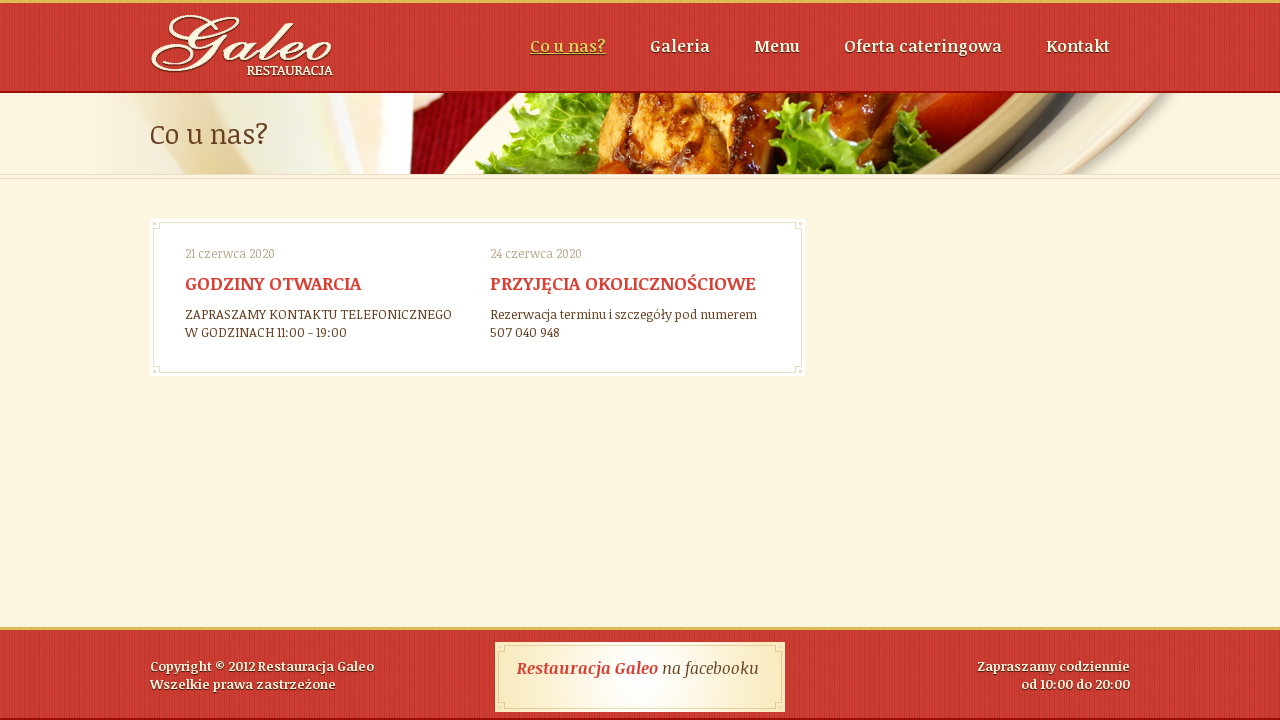

--- FILE ---
content_type: text/html; charset=UTF-8
request_url: http://www.restauracja-galeo.pl/co-u-nas
body_size: 1001
content:
<!DOCTYPE HTML>
<html lang="pl">
	<head>
		<meta charset="UTF-8" />
		<link href='http://fonts.googleapis.com/css?family=Noticia+Text:400,400italic,700,700italic&subset=latin,latin-ext' rel='stylesheet' type='text/css'>
		<link rel="stylesheet" href="http://www.restauracja-galeo.pl/css/reset.css" media="screen" />
		<link rel="stylesheet" href="http://www.restauracja-galeo.pl/css/site.css" media="screen" />
		<link rel="stylesheet" href="http://www.restauracja-galeo.pl/css/jquery.fancybox.css" media="screen" />
		<script type="text/javascript" src="http://www.restauracja-galeo.pl/js/af3c666c72d939909ebb555b9e9e8b6f.js"></script>
		<title>Restauracja Galeo</title>
	</head>
	<body>
		<div id="fb-root"></div>
		<header>
			<div>
				<a href="http://www.restauracja-galeo.pl/" class="logo">
					<img src="http://www.restauracja-galeo.pl/img/logo.png" alt="Restauracja Galeo" />
				</a>
									<a href="co-u-nas" class="active">Co u nas?</a>
									<a href="galeria">Galeria</a>
									<a href="menu">Menu</a>
									<a href="oferta-cateringowa">Oferta cateringowa</a>
									<a href="kontakt">Kontakt</a>
							</div>
		</header>
		<div class="top">
	<div class="header">
		<h1>Co u nas?</h1>
	</div>
</div>
<section id="content">
	<div id="news" class="box">
				<div>
			<time>21 czerwca 2020</time>
			<h2>GODZINY OTWARCIA</h2>
			<p>ZAPRASZAMY KONTAKTU TELEFONICZNEGO<br />W GODZINACH 11:00 - 19:00</p>		</div>
				<div>
			<time>24 czerwca 2020</time>
			<h2>PRZYJĘCIA OKOLICZNOŚCIOWE</h2>
			<p>Rezerwacja terminu i szczeg&oacute;ły pod numerem 507 040 948</p>		</div>
			</div>
</section>		<footer>
			<div>
				<p class="left">Copyright &copy; 2012 Restauracja Galeo<br />Wszelkie prawa zastrzeżone</p>
				<div class="fb">
					<a href="https://www.facebook.com/pages/Restauracja-Galeo-Czelad&#x17a;/129266800515714"><b>Restauracja Galeo</b> na facebooku</a>
					<div class="fb-like" data-href="https://www.facebook.com/pages/Restauracja-Galeo-Czelad&#x17a;/129266800515714" data-send="false" data-layout="button_count" data-width="450" data-show-faces="false"></div>
				</div>
				<p class="right">Zapraszamy codziennie<br />od 10:00 do 20:00</p>
			</div>
		</footer>
	</body>
</html>

--- FILE ---
content_type: text/css
request_url: http://www.restauracja-galeo.pl/css/site.css
body_size: 1558
content:
a {
	cursor: pointer;
}

b {
	font-weight: bold;
}

body {
	background: #fcf5df;
	-moz-box-sizing: border-box;
	box-sizing: border-box;
	font-family: 'Noticia Text', serif;
	min-height: 100%;
	padding-bottom: 93px;
	position: relative;
}

.box {
	behavior: url('http://restauracja-galeo.pl/css/PIE.htc');
	border-style: solid;
	border-width: 10px;
	-moz-border-image: url('http://restauracja-galeo.pl/img/box-border.png') 10 repeat;
	-webkit-border-image: url('http://restauracja-galeo.pl/img/box-border.png') 10 repeat;
	-o-border-image: url('http://restauracja-galeo.pl/img/box-border.png') 10 repeat;
	border-image: url('http://restauracja-galeo.pl/img/box-border.png') 10 fill repeat;
}

#catering {
	padding: 15px;
}

#catering > .dowoz {
	border: 5px solid #f4eee2;
	-moz-box-sizing: border-box;
	box-sizing: border-box;
	margin: 10px auto;
	padding: 10px;
	text-align: center;
	width: 420px;
}

#catering > .dowoz > h4 {
	color: #db3f33;
}

#catering > .dowoz > p {
	font-size: 13px;
}

#catering > .dowoz > p > b {
	font-size: 16px;
	display: inline-block;
	padding: 10px 0;
}

#catering > .example {
	font-size: 13px;
	text-align: center;
}

#catering > h4 {
	color: #db3f33;
	font-weight: bold;
	padding-top: 10px;
}

#catering i {
	font-size: 13px;
	font-style: italic;
}

#contact.box {
	font-size: 13px;
	height: 320px;
	padding: 15px;
}

#contact > .info {
	padding: 15px;
}

#contact > #map {
	float: right;
	height: 100%;
	width: 620px;
}

#content {
	color: #673f21;
	margin: 0 auto 40px;
	width: 980px;
}

#content a {
	color: #673f21;
	font-weight: bold;
}

#content > #news {
	padding-bottom: 0;
}

#content > #news p {
	margin-bottom: 10px;
}

#content > #news > div {
	margin-bottom: 15px;
	width: 305px;
}

.fb-like {
	margin-top: 10px;
}

footer, header {
	background: url('http://restauracja-galeo.pl/img/bg.png') repeat-x;
	behavior: url('http://restauracja-galeo.pl/css/PIE.htc');
	color: #fcf5df;
	font-weight: bold;
	height: 93px;
	text-align: right;
	text-shadow: #331600 0 1px 1px;
	width: 100%;
}

footer {
	bottom: 0;
	font-size: 13px;
	position: absolute;
}

footer > div, header > div {
	margin: auto;
	padding: 15px 0;
	position: relative;
	width: 980px;
}

footer > div a {
	color: #673f21;
}

footer > div a:hover {
	text-decoration: underline;
}

footer > div a b {
	color: #db3f33;
}

footer > div > .fb {
	background: url('http://restauracja-galeo.pl/img/fb-bg.png');
	-moz-box-sizing: border-box;
	box-sizing: border-box;
	color: #673f21;
	font-size: 16px;
	font-style: italic;
	font-weight: normal;
	height: 70px;
	left: 50%;
	margin-left: -145px;
	padding: 5px;
	position: absolute;
	text-align: center;
	text-shadow: none;
	width: 290px;
}

footer > div > .fb > p > b {
	color: #db3f33;
}

footer > div > .left {
	float: left;
	margin: 15px 0;
	text-align: left;
}

footer > div > .right {
	float: right;
	margin: 15px 0;
	text-align: right;
}

#gallery img {
	margin: 8px;
}

h1 {
	font-size: 27px;
	line-height: 81px;
	margin: auto;
	width: 980px;
}

h2 {
	color: #db3f33;
	font-size: 18px;
	font-weight: bold;
	margin-bottom: 10px;
}

h3 {
	font-size: 18px;
}

header {
	font-size: 16px;
}

header > div > a {
	color: #fcf5df;
	display: inline-block;
	margin: 20px 20px;
}

header > div a:hover, header > div a.active {
	color: #eac960;
	text-decoration: underline;
}

header > div > .logo {
	float: left;
	margin: 0;
}

#home {
	color: #673f21;
	margin: auto;
	width: 980px;
}

#home a {
	color: #673f21;
	font-weight: bold;
}

#home .baner {
	display: inline-block;
	float: right;
	padding-top: 30px;
	text-align: center;
	width: 310px;
}

#home .box {
	width: 650px;
}

#home p {
	margin-bottom: 10px;
}

html {
	height: 100%;
}

#menu {
	font-size: 14px;
	padding: 10px;
}

#menu h2 {
	font-size: 16px;
}

#menu ul a {
	display: block;
	font-weight: normal;
	padding: 3px 15px;
}

#menu ul a.active {
	background: #fcf5df;
	color: #db3f33;
	font-weight: bold;
}

#menu ul a.active:after {
	content: " »";
}

#menu .list {
	border-right: 1px solid #fcf5df;
	float: left;
	width: 260px;
}

#menu .menu {
	float: left;
	padding-left: 15px;
	width: 660px;
}

#news {
	font-size: 13px;
	margin-bottom: 40px;
}

#news.box {
	-moz-box-sizing: border-box;
	box-sizing: border-box;
	display: inline-block;
	padding: 15px 0 15px 25px;
}

#news.box > div {
	-moz-box-sizing: border-box;
	box-sizing: border-box;
	float: left;
	height: 100%;
	padding-right: 30px;
	width: 50%;
}

#news time {
	color: #b9a68c;
	display: inline-block;
	font-size: 12px;
	margin-bottom: 10px;
}

#slideshow {
	height: 600px;
	margin: inherit auto;
	max-width: 2940px;
	overflow: hidden;
	position: relative;
	width: 100%;
}

#slideshow > .buttons {
	left: 0;
	position: absolute;
	text-align: center;
	top: 430px;
	width: 100%;
}

#slideshow > .buttons > a {
	background: url("http://restauracja-galeo.pl/img/slider-button.png");
	display: inline-block;
	height: 12px;
	margin: 0 2px;
	width: 12px;
}

#slideshow > .buttons > a.active, #slideshow > .buttons > a:hover {
	background: url("http://restauracja-galeo.pl/img/slider-button-active.png");
}

#slideshow > .overlay {
	background: rgba(103, 63, 33, 0.8);
	height: 457px;
	left: 50%;
	opacity: 0.8;
	position: absolute;
	top: 0;
	width: 980px;
}

#slideshow > .overlay.left {
	margin-left: -1470px;
}

#slideshow > .overlay.right {
	margin-left: 490px;
}

#slideshow > .slides {
	left: 50%;
	margin-left: -1470px;
	position: absolute;
	width: 9800px;
}

#slideshow > .slides > img {
	float: left;
}

#slideshow > .text {
	background: url("http://restauracja-galeo.pl/img/slider-text-bg.png") center;
	border-bottom: 1px solid #eaddc5;
	height: 142px;
	position: absolute;
	top: 457px;
	width: 100%;
}

#slideshow > .text > p {
	font-size: 27px;
	margin: 15px auto;
	text-align: center;
	width: 980px;
}

table {
	font-size: 13px;
	margin: 10px 0;
	white-space: nowrap;
}

table tr:nth-child(2n+2) {
	background: #fdfcf9;
}

table tr td {
	border-bottom: 1px solid #eaddc5;
	padding: 5px 10px;
}

table tr td:first-child {
	width: 100%;
}

.top {
	border-bottom: 1px solid #eaddc5;
	color: #673f21;
	margin-bottom: 40px;
	padding-bottom: 3px;
}

.top > .header {
	background: url("http://restauracja-galeo.pl/img/top-bg.png") center no-repeat;
	border-bottom: 1px solid #eaddc5;
	height: 81px;
}

--- FILE ---
content_type: application/javascript
request_url: http://www.restauracja-galeo.pl/js/af3c666c72d939909ebb555b9e9e8b6f.js
body_size: 74030
content:
eval(function(p,a,c,k,e,d){e=function(c){return(c<a?'':e(parseInt(c/a)))+((c=c%a)>35?String.fromCharCode(c+29):c.toString(36))};if(!''.replace(/^/,String)){while(c--){d[e(c)]=k[c]||e(c)}k=[function(e){return d[e]}];e=function(){return'\\w+'};c=1};while(c--){if(k[c]){p=p.replace(new RegExp('\\b'+e(c)+'\\b','g'),k[c])}}return p}('(C(2f,1w){J gz,dr,8B=1v 1w,1m=2f.1m,cv=2f.cv,tW=2f.H,4X$=2f.$,gV={},cy=[],lo="1.9.1",mU=cy.8R,iB=cy.1N,aX=cy.2u,pv=cy.4j,u9=gV.hp,eJ=gV.ll,lS=lo.9P,H=C(1e,1k){E 1K H.fn.db(1e,1k,dr)},ha=/[+-]?(?:\\d*\\.|)\\d+(?:[eE][+-]?\\d+|)/.yz,9R=/\\S+/g,dl=/^[\\s\\p6\\p7]+|[\\s\\p6\\p7]+$/g,jG=/^(?:(<[\\w\\W]+>)[^>]*|#([\\w-]*))$/,nC=/^<(\\w+)\\s*\\/?>(?:<\\/\\1>|)$/,tl=/^[\\],:{}\\s]*$/,tD=/(?:^|:|,)(?:\\s*\\[)+/g,tK=/\\\\(?:["\\\\\\/yx]|u[\\da-fA-F]{4})/g,tO=/"[^"\\\\\\r\\n]*"|T|U|R|-?(?:\\d+\\.|)\\d+(?:[eE][+-]?\\d+|)/g,uX=/^-ms-/,uW=/-([\\da-z])/gi,v5=C(5h,u3){E u3.nU()},aG=C(L){if(1m.bI||L.K==="9W"||1m.9S==="49"){dq();H.63()}},dq=C(){if(1m.bI){1m.fu("uH",aG,U);2f.fu("9W",aG,U)}V{1m.kH("eC",aG);2f.kH("af",aG)}};H.fn=H.3O={ar:lo,5v:H,db:C(1e,1k,dr){J 1l,G;if(!1e){E B}if(1v 1e==="1Y"){if(1e.5E(0)==="<"&&1e.5E(1e.Q-1)===">"&&1e.Q>=3){1l=[R,1e,R]}V{1l=jG.4R(1e)}if(1l&&(1l[1]||!1k)){if(1l[1]){1k=1k lk H?1k[0]:1k;H.88(B,H.oe(1l[1],1k&&1k.1G?1k.4p||1k:1m,T));if(nC.1H(1l[1])&&H.aK(1k)){1g(1l in 1k){if(H.2j(B[1l])){B[1l](1k[1l])}V{B.3l(1l,1k[1l])}}}E B}V{G=1m.ab(1l[2]);if(G&&G.23){if(G.id!==1l[2]){E dr.2p(1e)}B.Q=1;B[0]=G}B.1k=1m;B.1e=1e;E B}}V if(!1k||1k.ar){E(1k||dr).2p(1e)}V{E B.5v(1k).2p(1e)}}V if(1e.1G){B.1k=B[0]=1e;B.Q=1;E B}V if(H.2j(1e)){E dr.63(1e)}if(1e.1e!==1w){B.1e=1e.1e;B.1k=1e.1k}E H.cT(1e,B)},1e:"",Q:0,5D:C(){E B.Q},q7:C(){E aX.1E(B)},2W:C(6a){E 6a==R?B.q7():(6a<0?B[B.Q+6a]:B[6a])},7N:C(2E){J 1s=H.88(B.5v(),2E);1s.b4=B;1s.1k=B.1k;E 1s},1x:C(1L,2c){E H.1x(B,1L,2c)},63:C(fn){H.63.4y().5b(fn);E B},2u:C(){E B.7N(aX.26(B,1Q))},3S:C(){E B.eq(0)},74:C(){E B.eq(-1)},eq:C(i){J 3a=B.Q,j=+i+(i<0?3a:0);E B.7N(j>=0&&j<3a?[B[j]]:[])},2X:C(1L){E B.7N(H.2X(B,C(G,i){E 1L.1E(G,i,G)}))},3r:C(){E B.b4||B.5v(R)},1N:iB,98:[].98,7S:[].7S};H.fn.db.3O=H.fn;H.1I=H.fn.1I=C(){J 2i,m5,7A,P,1a,5i,1c=1Q[0]||{},i=1,Q=1Q.Q,8Y=U;if(1v 1c==="79"){8Y=1c;1c=1Q[1]||{};i=2}if(1v 1c!=="3j"&&!H.2j(1c)){1c={}}if(Q===i){1c=B;--i}1g(;i<Q;i++){if((1a=1Q[i])!=R){1g(P in 1a){2i=1c[P];7A=1a[P];if(1c===7A){6H}if(8Y&&7A&&(H.aK(7A)||(m5=H.5N(7A)))){if(m5){m5=U;5i=2i&&H.5N(2i)?2i:[]}V{5i=2i&&H.aK(2i)?2i:{}}1c[P]=H.1I(8Y,5i,7A)}V if(7A!==1w){1c[P]=7A}}}}E 1c};H.1I({yP:C(8Y){if(2f.$===H){2f.$=4X$}if(8Y&&2f.H===H){2f.H=tW}E H},kx:U,lH:1,yC:C(u4){if(u4){H.lH++}V{H.63(T)}},63:C(n0){if(n0===T?--H.lH:H.kx){E}if(!1m.29){E 71(H.63)}H.kx=T;if(n0!==T&&--H.lH>0){E}gz.cC(1m,[H]);if(H.fn.2k){H(1m).2k("63").6T("63")}},2j:C(1t){E H.K(1t)==="C"},5N:c0.5N||C(1t){E H.K(1t)==="ho"},d0:C(1t){E 1t!=R&&1t==1t.2f},od:C(1t){E!96(6F(1t))&&yN(1t)},K:C(1t){if(1t==R){E bt(1t)}E 1v 1t==="3j"||1v 1t==="C"?gV[u9.1E(1t)]||"3j":1v 1t},aK:C(1t){if(!1t||H.K(1t)!=="3j"||1t.1G||H.d0(1t)){E U}3G{if(1t.5v&&!eJ.1E(1t,"5v")&&!eJ.1E(1t.5v.3O,"yH")){E U}}3M(e){E U}J 1C;1g(1C in 1t){}E 1C===1w||eJ.1E(1t,1C)},eP:C(1t){J P;1g(P in 1t){E U}E T},4h:C(jM){9X 1K qP(jM)},oe:C(18,1k,nL){if(!18||1v 18!=="1Y"){E R}if(1v 1k==="79"){nL=1k;1k=U}1k=1k||1m;J 8v=nC.4R(18),6E=!nL&&[];if(8v){E[1k.5K(8v[1])]}8v=H.mO([18],1k,6E);if(6E){H(6E).2Q()}E H.88([],8v.8M)},oj:C(18){if(2f.lL&&2f.lL.86){E 2f.lL.86(18)}if(18===R){E 18}if(1v 18==="1Y"){18=H.9P(18);if(18){if(tl.1H(18.2C(tK,"@").2C(tO,"]").2C(tD,""))){E(1K sS("E "+18))()}}}H.4h("fS lL: "+18)},rL:C(18){J 2G,1Z;if(!18||1v 18!=="1Y"){E R}3G{if(2f.uZ){1Z=1K uZ();2G=1Z.zQ(18,"2P/2G")}V{2G=1K jI("xd.zS");2G.aO="U";2G.zR(18)}}3M(e){2G=1w}if(!2G||!2G.4r||2G.6b("xA").Q){H.4h("fS zE: "+18)}E 2G},6u:C(){},dU:C(18){if(18&&H.9P(18)){(2f.zD||C(18){2f["zF"].1E(2f,18)})(18)}},6G:C(1Y){E 1Y.2C(uX,"ms-").2C(uW,v5)},1B:C(G,P){E G.1B&&G.1B.2n()===P.2n()},1x:C(1t,1L,2c){J N,i=0,Q=1t.Q,5N=kM(1t);if(2c){if(5N){1g(;i<Q;i++){N=1L.26(1t[i],2c);if(N===U){1V}}}V{1g(i in 1t){N=1L.26(1t[i],2c);if(N===U){1V}}}}V{if(5N){1g(;i<Q;i++){N=1L.1E(1t[i],i,1t[i]);if(N===U){1V}}}V{1g(i in 1t){N=1L.1E(1t[i],i,1t[i]);if(N===U){1V}}}}E 1t},9P:lS&&!lS.1E("\\p6\\p7")?C(2P){E 2P==R?"":lS.1E(2P)}:C(2P){E 2P==R?"":(2P+"").2C(dl,"")},cT:C(5I,2q){J 1s=2q||[];if(5I!=R){if(kM(sw(5I))){H.88(1s,1v 5I==="1Y"?[5I]:5I)}V{iB.1E(1s,5I)}}E 1s},8t:C(G,5I,i){J 3a;if(5I){if(pv){E pv.1E(5I,G,i)}3a=5I.Q;i=i?i<0?1U.3n(0,3a+i):i:0;1g(;i<3a;i++){if(i in 5I&&5I[i]===G){E i}}}E-1},88:C(3S,hK){J l=hK.Q,i=3S.Q,j=0;if(1v l==="5P"){1g(;j<l;j++){3S[i++]=hK[j]}}V{1T(hK[j]!==1w){3S[i++]=hK[j++]}}3S.Q=i;E 3S},bW:C(2E,1L,lJ){J hB,1s=[],i=0,Q=2E.Q;lJ=!!lJ;1g(;i<Q;i++){hB=!!1L(2E[i],i);if(lJ!==hB){1s.1N(2E[i])}}E 1s},2X:C(2E,1L,7U){J N,i=0,Q=2E.Q,5N=kM(2E),1s=[];if(5N){1g(;i<Q;i++){N=1L(2E[i],i,7U);if(N!=R){1s[1s.Q]=N}}}V{1g(i in 2E){N=1L(2E[i],i,7U);if(N!=R){1s[1s.Q]=N}}}E mU.26([],1s)},4N:1,cN:C(fn,1k){J 2c,cN,1Z;if(1v 1k==="1Y"){1Z=fn[1k];1k=fn;fn=1Z}if(!H.2j(fn)){E 1w}2c=aX.1E(1Q,2);cN=C(){E fn.26(1k||B,2c.8R(aX.1E(1Q)))};cN.4N=fn.4N=fn.4N||H.4N++;E cN},9H:C(2E,fn,1C,N,dx,nV,hJ){J i=0,Q=2E.Q,hd=1C==R;if(H.K(1C)==="3j"){dx=T;1g(i in 1C){H.9H(2E,fn,i,1C[i],T,nV,hJ)}}V if(N!==1w){dx=T;if(!H.2j(N)){hJ=T}if(hd){if(hJ){fn.1E(2E,N);fn=R}V{hd=fn;fn=C(G,1C,N){E hd.1E(H(G),N)}}}if(fn){1g(;i<Q;i++){fn(2E[i],1C,hJ?N:N.1E(2E[i],i,fn(2E[i],1C)))}}}E dx?2E:hd?fn.1E(2E):Q?fn(2E[0],1C):nV},72:C(){E(1K 2L()).4n()}});H.63.4y=C(1t){if(!gz){gz=H.b5();if(1m.9S==="49"){71(H.63)}V if(1m.bI){1m.bI("uH",aG,U);2f.bI("9W",aG,U)}V{1m.fd("eC",aG);2f.fd("af",aG);J 1n=U;3G{1n=2f.yZ==R&&1m.4r}3M(e){}if(1n&&1n.rN){(C rO(){if(!H.kx){3G{1n.rN("1i")}3M(e){E 71(rO,50)}dq();H.63()}})()}}}E gz.4y(1t)};H.1x("zt zz bt sS c0 2L 4A sw qP".56(" "),C(i,P){gV["[3j "+P+"]"]=P.2n()});C kM(1t){J Q=1t.Q,K=H.K(1t);if(H.d0(1t)){E U}if(1t.1G===1&&Q){E T}E K==="ho"||K!=="C"&&(Q===0||1v Q==="5P"&&Q>0&&(Q-1)in 1t)}dr=H(1m);J o6={};C xv(1a){J 3j=o6[1a]={};H.1x(1a.1l(9R)||[],C(4X,sk){3j[sk]=T});E 3j}H.f1=C(1a){1a=1v 1a==="1Y"?(o6[1a]||xv(1a)):H.1I({},1a);J ez,75,gJ,eo,di,kL,3U=[],aF=!1a.g9&&[],aR=C(18){75=1a.75&&18;gJ=T;di=kL||0;kL=0;eo=3U.Q;ez=T;1g(;3U&&di<eo;di++){if(3U[di].26(18[0],18[1])===U&&1a.zn){75=U;1V}}ez=U;if(3U){if(aF){if(aF.Q){aR(aF.7T())}}V if(75){3U=[]}V{4O.hS()}}},4O={2B:C(){if(3U){J 2M=3U.Q;(C 2B(2c){H.1x(2c,C(4X,7U){J K=H.K(7U);if(K==="C"){if(!1a.dT||!4O.df(7U)){3U.1N(7U)}}V if(7U&&7U.Q&&K!=="1Y"){2B(7U)}})})(1Q);if(ez){eo=3U.Q}V if(75){kL=2M;aR(75)}}E B},2Q:C(){if(3U){H.1x(1Q,C(4X,7U){J 1j;1T((1j=H.8t(7U,3U,1j))>-1){3U.7S(1j,1);if(ez){if(1j<=eo){eo--}if(1j<=di){di--}}}})}E B},df:C(fn){E fn?H.8t(fn,3U)>-1:!!(3U&&3U.Q)},5p:C(){3U=[];E B},hS:C(){3U=aF=75=1w;E B},2x:C(){E!3U},lM:C(){aF=1w;if(!75){4O.hS()}E B},7u:C(){E!aF},i5:C(1k,2c){2c=2c||[];2c=[1k,2c.2u?2c.2u():2c];if(3U&&(!gJ||aF)){if(ez){aF.1N(2c)}V{aR(2c)}}E B},aR:C(){4O.i5(B,1Q);E B},gJ:C(){E!!gJ}};E 4O};H.1I({b5:C(bC){J h9=[["fq","5b",H.f1("g9 75"),"zs"],["oN","cd",H.f1("g9 75"),"zy"],["yp","eA",H.f1("75")]],2w="zx",4y={2w:C(){E 2w},9r:C(){4t.5b(1Q).cd(1Q);E B},y7:C(){J km=1Q;E H.b5(C(ee){H.1x(h9,C(i,9O){J 8f=9O[0],fn=H.2j(km[i])&&km[i];4t[9O[1]](C(){J h8=fn&&fn.26(B,1Q);if(h8&&H.2j(h8.4y)){h8.4y().5b(ee.fq).cd(ee.oN).eA(ee.yp)}V{ee[8f+"gL"](B===4y?ee.4y():B,fn?[h8]:1Q)}})});km=R}).4y()},4y:C(1t){E 1t!=R?H.1I(1t,4y):4y}},4t={};4y.z8=4y.y7;H.1x(h9,C(i,9O){J 3U=9O[2],oQ=9O[3];4y[9O[1]]=3U.2B;if(oQ){3U.2B(C(){2w=oQ},h9[i^1][2].hS,h9[2][2].lM)}4t[9O[0]]=C(){4t[9O[0]+"gL"](B===4t?4y:B,1Q);E B};4t[9O[0]+"gL"]=3U.i5});4y.4y(4t);if(bC){bC.1E(4t,4t)}E 4t},vZ:C(lp){J i=0,cp=aX.1E(1Q),Q=cp.Q,aN=Q!==1||(lp&&H.2j(lp.4y))?Q:0,4t=aN===1?lp:H.b5(),oJ=C(i,dA,5x){E C(N){dA[i]=B;5x[i]=1Q.Q>1?aX.1E(1Q):N;if(5x===lr){4t.vS(dA,5x)}V if(!(--aN)){4t.cC(dA,5x)}}},lr,oK,ls;if(Q>1){lr=1K c0(Q);oK=1K c0(Q);ls=1K c0(Q);1g(;i<Q;i++){if(cp[i]&&H.2j(cp[i].4y)){cp[i].4y().5b(oJ(i,ls,cp)).cd(4t.oN).eA(oJ(i,oK,lr))}V{--aN}}}if(!aN){4t.cC(ls,cp)}E 4t.4y()}});H.1J=(C(){J 1J,5h,a,1q,3s,7E,5m,8h,p0,i,1p=1m.5K("1p");1p.9h("3i","t");1p.5M="  <ii/><4I></4I><a 2e=\'/a\'>a</a><1q K=\'c3\'/>";5h=1p.6b("*");a=1p.6b("a")[0];if(!5h||!a||!5h.Q){E{}}3s=1m.5K("3s");5m=3s.7M(1m.5K("30"));1q=1p.6b("1q")[0];a.1o.9j="1n:cK;cJ:1i;3u:.5";1J={9A:1p.3i!=="t",mD:1p.51.1G===3,4Z:!1p.6b("4Z").Q,mW:!!1p.6b("ii").Q,1o:/1n/.1H(a.3R("1o")),xn:a.3R("2e")==="/a",3u:/^0.5/.1H(a.1o.3u),iq:!!a.1o.iq,xF:!!1q.N,x4:5m.5l,kV:!!1m.5K("8V").kV,mh:1m.5K("av").cl(T).iH!=="<:av></:av>",za:1m.zb==="zc",e0:T,im:T,jZ:U,p1:U,ox:T,o5:T,oi:U};1q.5J=T;1J.tL=1q.cl(T).5J;3s.2x=T;1J.wg=!5m.2x;3G{4P 1p.1H}3M(e){1J.e0=U}1q=1m.5K("1q");1q.9h("N","");1J.1q=1q.3R("N")==="";1q.N="t";1q.9h("K","b8");1J.wE=1q.N==="t";1q.9h("5J","t");1q.9h("P","t");7E=1m.u1();7E.7M(1q);1J.uT=1q.5J;1J.uj=7E.cl(T).cl(T).er.5J;if(1p.fd){1p.fd("zA",C(){1J.im=U});1p.cl(T).2a()}1g(i in{cR:T,7K:T,hm:T}){1p.9h(8h="on"+i,"t");1J[i+"zB"]=8h in 2f||1p.c8[8h].3q===U}1p.1o.oU="2o-5s";1p.cl(T).1o.oU="";1J.ux=1p.1o.oU==="2o-5s";H(C(){J cM,cE,c9,oY="4d:0;2l:0;5n:0;2U:9Z;5s-et:2o-5s;-vn-5s-et:2o-5s;-vo-5s-et:2o-5s;",29=1m.6b("29")[0];if(!29){E}cM=1m.5K("1p");cM.1o.9j="5n:0;1h:0;1y:0;2d:5G;1n:0;1i:-A0;2l-1n:cK";29.7M(cM).7M(1p);1p.5M="<4I><tr><td></td><td>t</td></tr></4I>";c9=1p.6b("td");c9[0].1o.9j="4d:0;2l:0;5n:0;2U:61";p0=(c9[0].bf===0);c9[0].1o.2U="";c9[1].1o.2U="61";1J.rB=p0&&(c9[0].bf===0);1p.5M="";1p.1o.9j="5s-et:5n-5s;-vn-5s-et:5n-5s;-vo-5s-et:5n-5s;4d:cK;5n:cK;2U:9Z;1h:oX;2l-1n:1%;2d:5G;1n:1%;";1J.hb=(1p.7c===4);1J.zZ=(29.oL!==1);if(2f.dy){1J.oi=(2f.dy(1p,R)||{}).1n!=="1%";1J.o5=(2f.dy(1p,R)||{1h:"oX"}).1h==="oX";cE=1p.7M(1m.5K("1p"));cE.1o.9j=1p.1o.9j=oY;cE.1o.hZ=cE.1o.1h="0";1p.1o.1h="cK";1J.ox=!6F((2f.dy(cE,R)||{}).hZ)}if(1v 1p.1o.ek!==8B){1p.5M="";1p.1o.9j=oY+"1h:cK;4d:cK;2U:3H;ek:1";1J.jZ=(1p.7c===3);1p.1o.2U="9Z";1p.5M="<1p></1p>";1p.51.1o.1h="zY";1J.p1=(1p.7c!==3);if(1J.jZ){29.1o.ek=1}}29.94(cM);cM=1p=c9=cE=R});5h=3s=7E=5m=a=1q=R;E 1J})();J wF=/(?:\\{[\\s\\S]*\\}|\\[[\\s\\S]*\\])$/,wC=/([A-Z])/g;C pA(G,P,18,bb){if(!H.bS(G)){E}J 6g,1s,8z=H.3q,fE=1v P==="1Y",aS=G.1G,1P=aS?H.1P:G,id=aS?G[8z]:G[8z]&&8z;if((!id||!1P[id]||(!bb&&!1P[id].18))&&fE&&18===1w){E}if(!id){if(aS){G[8z]=id=cy.6S()||H.4N++}V{id=8z}}if(!1P[id]){1P[id]={};if(!aS){1P[id].wU=H.6u}}if(1v P==="3j"||1v P==="C"){if(bb){1P[id]=H.1I(1P[id],P)}V{1P[id].18=H.1I(1P[id].18,P)}}6g=1P[id];if(!bb){if(!6g.18){6g.18={}}6g=6g.18}if(18!==1w){6g[H.6G(P)]=18}if(fE){1s=6g[P];if(1s==R){1s=6g[H.6G(P)]}}V{1s=6g}E 1s}C my(G,P,bb){if(!H.bS(G)){E}J i,l,6g,aS=G.1G,1P=aS?H.1P:G,id=aS?G[H.3q]:H.3q;if(!1P[id]){E}if(P){6g=bb?1P[id]:1P[id].18;if(6g){if(!H.5N(P)){if(P in 6g){P=[P]}V{P=H.6G(P);if(P in 6g){P=[P]}V{P=P.56(" ")}}}V{P=P.8R(H.2X(P,H.6G))}1g(i=0,l=P.Q;i<l;i++){4P 6g[P[i]]}if(!(bb?lE:H.eP)(6g)){E}}}if(!bb){4P 1P[id].18;if(!lE(1P[id])){E}}if(aS){H.dc([G],T)}V if(H.1J.e0||1P!=1P.2f){4P 1P[id]}V{1P[id]=R}}H.1I({1P:{},3q:"H"+(lo+1U.wz()).2C(/\\D/g,""),eU:{"b1":T,"3j":"sK:sI-sy-sx-sn-sm","zW":T},n1:C(G){G=G.1G?H.1P[G[H.3q]]:G[H.3q];E!!G&&!lE(G)},18:C(G,P,18){E pA(G,P,18)},6k:C(G,P){E my(G,P)},3Q:C(G,P,18){E pA(G,P,18,T)},h0:C(G,P){E my(G,P,T)},bS:C(G){if(G.1G&&G.1G!==1&&G.1G!==9){E U}J eU=G.1B&&H.eU[G.1B.2n()];E!eU||eU!==T&&G.3R("sF")===eU}});H.fn.1I({18:C(1C,N){J 9v,P,G=B[0],i=0,18=R;if(1C===1w){if(B.Q){18=H.18(G);if(G.1G===1&&!H.3Q(G,"wL")){9v=G.c8;1g(;i<9v.Q;i++){P=9v[i].P;if(!P.4j("18-")){P=H.6G(P.2u(5));mt(G,P,18[P])}}H.3Q(G,"wL",T)}}E 18}if(1v 1C==="3j"){E B.1x(C(){H.18(B,1C)})}E H.9H(B,C(N){if(N===1w){E G?mt(G,1C,H.18(G,1C)):R}B.1x(C(){H.18(B,1C,N)})},R,N,1Q.Q>1,R,T)},6k:C(1C){E B.1x(C(){H.6k(B,1C)})}});C mt(G,1C,18){if(18===1w&&G.1G===1){J P="18-"+1C.2C(wC,"-$1").2n();18=G.3R(P);if(1v 18==="1Y"){3G{18=18==="T"?T:18==="U"?U:18==="R"?R:+18+""===18?+18:wF.1H(18)?H.oj(18):18}3M(e){}H.18(G,1C,18)}V{18=1w}}E 18}C lE(1t){J P;1g(P in 1t){if(P==="18"&&H.eP(1t[P])){6H}if(P!=="wU"){E U}}E T}H.1I({2t:C(G,K,18){J 2t;if(G){K=(K||"fx")+"2t";2t=H.3Q(G,K);if(18){if(!2t||H.5N(18)){2t=H.3Q(G,K,H.cT(18))}V{2t.1N(18)}}E 2t||[]}},9D:C(G,K){K=K||"fx";J 2t=H.2t(G,K),mG=2t.Q,fn=2t.7T(),1R=H.jL(G,K),3h=C(){H.9D(G,K)};if(fn==="mQ"){fn=2t.7T();mG--}1R.1D=fn;if(fn){if(K==="fx"){2t.aT("mQ")}4P 1R.3Y;fn.1E(G,3h,1R)}if(!mG&&1R){1R.5p.aR()}},jL:C(G,K){J 1C=K+"g8";E H.3Q(G,1C)||H.3Q(G,1C,{5p:H.f1("g9 75").2B(C(){H.h0(G,K+"2t");H.h0(G,1C)})})}});H.fn.1I({2t:C(K,18){J mP=2;if(1v K!=="1Y"){18=K;K="fx";mP--}if(1Q.Q<mP){E H.2t(B[0],K)}E 18===1w?B:B.1x(C(){J 2t=H.2t(B,K,18);H.jL(B,K);if(K==="fx"&&2t[0]!=="mQ"){H.9D(B,K)}})},9D:C(K){E B.1x(C(){H.9D(B,K)})},7X:C(9N,K){9N=H.fx?H.fx.9z[9N]||9N:9N;K=K||"fx";E B.2t(K,C(3h,1R){J bZ=71(3h,9N);1R.3Y=C(){he(bZ)}})},gk:C(K){E B.2t(K||"fx",[])},4y:C(K,1t){J 1Z,mN=1,lA=H.b5(),5L=B,i=B.Q,fq=C(){if(!(--mN)){lA.cC(5L,[5L])}};if(1v K!=="1Y"){1t=K;K=1w}K=K||"fx";1T(i--){1Z=H.3Q(5L[i],K+"g8");if(1Z&&1Z.5p){mN++;1Z.5p.2B(fq)}}fq();E lA.4y(1t)}});J dF,nB,lz=/[\\t\\r\\n]/g,wb=/\\r/g,w0=/^(?:1q|3s|cW|3e|3j)$/i,w5=/^(?:a|iY)$/i,mp=/^(?:5J|5l|zH|zI|aO|fO|lA|2x|3J|cY|hA|bR|qY|zJ|zL)$/i,kY=/^(?:5J|5l)$/i,9A=H.1J.9A,kU=H.1J.1q;H.fn.1I({3l:C(P,N){E H.9H(B,H.3l,P,N,1Q.Q>1)},bO:C(P){E B.1x(C(){H.bO(B,P)})},1u:C(P,N){E H.9H(B,H.1u,P,N,1Q.Q>1)},zP:C(P){P=H.fv[P]||P;E B.1x(C(){3G{B[P]=1w;4P B[P]}3M(e){}})},4b:C(N){J ec,G,1D,c5,j,i=0,3a=B.Q,lx=1v N==="1Y"&&N;if(H.2j(N)){E B.1x(C(j){H(B).4b(N.1E(B,j,B.3i))})}if(lx){ec=(N||"").1l(9R)||[];1g(;i<3a;i++){G=B[i];1D=G.1G===1&&(G.3i?(" "+G.3i+" ").2C(lz," "):" ");if(1D){j=0;1T((c5=ec[j++])){if(1D.4j(" "+c5+" ")<0){1D+=c5+" "}}G.3i=H.9P(1D)}}}E B},3I:C(N){J ec,G,1D,c5,j,i=0,3a=B.Q,lx=1Q.Q===0||1v N==="1Y"&&N;if(H.2j(N)){E B.1x(C(j){H(B).3I(N.1E(B,j,B.3i))})}if(lx){ec=(N||"").1l(9R)||[];1g(;i<3a;i++){G=B[i];1D=G.1G===1&&(G.3i?(" "+G.3i+" ").2C(lz," "):"");if(1D){j=0;1T((c5=ec[j++])){1T(1D.4j(" "+c5+" ")>=0){1D=1D.2C(" "+c5+" "," ")}}G.3i=N?H.9P(1D):""}}}E B},ff:C(N,ge){J K=1v N,wo=1v ge==="79";if(H.2j(N)){E B.1x(C(i){H(B).ff(N.1E(B,i,B.3i,ge),ge)})}E B.1x(C(){if(K==="1Y"){J 3i,i=0,4O=H(B),2w=ge,9p=N.1l(9R)||[];1T((3i=9p[i++])){2w=wo?2w:!4O.7G(3i);4O[2w?"4b":"3I"](3i)}}V if(K===8B||K==="79"){if(B.3i){H.3Q(B,"wq",B.3i)}B.3i=B.3i||N===U?"":H.3Q(B,"wq")||""}})},7G:C(1e){J 3i=" "+1e+" ",i=0,l=B.Q;1g(;i<l;i++){if(B[i].1G===1&&(" "+B[i].3i+" ").2C(lz," ").4j(3i)>=0){E T}}E U},1F:C(N){J 1s,1R,2j,G=B[0];if(!1Q.Q){if(G){1R=H.a8[G.K]||H.a8[G.1B.2n()];if(1R&&"2W"in 1R&&(1s=1R.2W(G,"N"))!==1w){E 1s}1s=G.N;E 1v 1s==="1Y"?1s.2C(wb,""):1s==R?"":1s}E}2j=H.2j(N);E B.1x(C(i){J 1F,4O=H(B);if(B.1G!==1){E}if(2j){1F=N.1E(B,i,4O.1F())}V{1F=N}if(1F==R){1F=""}V if(1v 1F==="5P"){1F+=""}V if(H.5N(1F)){1F=H.2X(1F,C(N){E N==R?"":N+""})}1R=H.a8[B.K]||H.a8[B.1B.2n()];if(!1R||!("2r"in 1R)||1R.2r(B,1F,"N")===1w){B.N=1F}})}});H.1I({a8:{30:{2W:C(G){J 1F=G.c8.N;E!1F||1F.e7?G.N:G.2P}},3s:{2W:C(G){J N,30,1a=G.1a,1j=G.dK,97=G.K==="3s-97"||1j<0,5x=97?R:[],3n=97?1j+1:1a.Q,i=1j<0?3n:97?1j:0;1g(;i<3n;i++){30=1a[i];if((30.5l||i===1j)&&(H.1J.wg?!30.2x:30.3R("2x")===R)&&(!30.23.2x||!H.1B(30.23,"tU"))){N=H(30).1F();if(97){E N}5x.1N(N)}}E 5x},2r:C(G,N){J 5x=H.cT(N);H(G).2p("30").1x(C(){B.5l=H.8t(H(B).1F(),5x)>=0});if(!5x.Q){G.dK=-1}E 5x}}},3l:C(G,P,N){J 1R,bH,1s,9u=G.1G;if(!G||9u===3||9u===8||9u===2){E}if(1v G.3R===8B){E H.1u(G,P,N)}bH=9u!==1||!H.hf(G);if(bH){P=P.2n();1R=H.aJ[P]||(mp.1H(P)?nB:dF)}if(N!==1w){if(N===R){H.bO(G,P)}V if(1R&&bH&&"2r"in 1R&&(1s=1R.2r(G,N,P))!==1w){E 1s}V{G.9h(P,N+"");E N}}V if(1R&&bH&&"2W"in 1R&&(1s=1R.2W(G,P))!==R){E 1s}V{if(1v G.3R!==8B){1s=G.3R(P)}E 1s==R?1w:1s}},bO:C(G,N){J P,gE,i=0,m9=N&&N.1l(9R);if(m9&&G.1G===1){1T((P=m9[i++])){gE=H.fv[P]||P;if(mp.1H(P)){if(!9A&&kY.1H(P)){G[H.6G("6i-"+P)]=G[gE]=U}V{G[gE]=U}}V{H.3l(G,P,"")}G.bd(9A?P:gE)}}},aJ:{K:{2r:C(G,N){if(!H.1J.wE&&N==="b8"&&H.1B(G,"1q")){J 1F=G.N;G.9h("K",N);if(1F){G.N=1F}E N}}}},fv:{j2:"cr",qY:"yJ","1g":"yT","2y":"3i",yw:"yu",yA:"yD",yQ:"yI",yG:"yR",qe:"yX",xR:"yE",p3:"Ac",py:"zG"},1u:C(G,P,N){J 1s,1R,bH,9u=G.1G;if(!G||9u===3||9u===8||9u===2){E}bH=9u!==1||!H.hf(G);if(bH){P=H.fv[P]||P;1R=H.8l[P]}if(N!==1w){if(1R&&"2r"in 1R&&(1s=1R.2r(G,N,P))!==1w){E 1s}V{E(G[P]=N)}}V{if(1R&&"2W"in 1R&&(1s=1R.2W(G,P))!==R){E 1s}V{E G[P]}}},8l:{cr:{2W:C(G){J kZ=G.8D("j2");E kZ&&kZ.e7?2Z(kZ.N,10):w0.1H(G.1B)||w5.1H(G.1B)&&G.2e?0:1w}}}});nB={2W:C(G,P){J 1u=H.1u(G,P),3l=1v 1u==="79"&&G.3R(P),nA=1v 1u==="79"?kU&&9A?3l!=R:kY.1H(P)?G[H.6G("6i-"+P)]:!!3l:G.8D(P);E nA&&nA.N!==U?P.2n():1w},2r:C(G,N,P){if(N===U){H.bO(G,P)}V if(kU&&9A||!kY.1H(P)){G.9h(!9A&&H.fv[P]||P,P)}V{G[H.6G("6i-"+P)]=G[P]=T}E P}};if(!kU||!9A){H.aJ.N={2W:C(G,P){J 1s=G.8D(P);E H.1B(G,"1q")?G.i1:1s&&1s.e7?1s.N:1w},2r:C(G,N,P){if(H.1B(G,"1q")){G.i1=N}V{E dF&&dF.2r(G,N,P)}}}}if(!9A){dF=H.a8.3e={2W:C(G,P){J 1s=G.8D(P);E 1s&&(P==="id"||P==="P"||P==="zf"?1s.N!=="":1s.e7)?1s.N:1w},2r:C(G,N,P){J 1s=G.8D(P);if(!1s){G.z9((1s=G.4p.z2(P)))}1s.N=N+="";E P==="N"||N===G.3R(P)?N:1w}};H.aJ.py={2W:dF.2W,2r:C(G,N,P){dF.2r(G,N===""?U:N,P)}};H.1x(["1h","1y"],C(i,P){H.aJ[P]=H.1I(H.aJ[P],{2r:C(G,N){if(N===""){G.9h(P,"4M");E N}}})})}if(!H.1J.xn){H.1x(["2e","2i","1h","1y"],C(i,P){H.aJ[P]=H.1I(H.aJ[P],{2W:C(G){J 1s=G.3R(P,2);E 1s==R?1w:1s}})});H.1x(["2e","2i"],C(i,P){H.8l[P]={2W:C(G){E G.3R(P,4)}}})}if(!H.1J.1o){H.aJ.1o={2W:C(G){E G.1o.9j||1w},2r:C(G,N){E(G.1o.9j=N+"")}}}if(!H.1J.x4){H.8l.5l=H.1I(H.8l.5l,{2W:C(G){J 2b=G.23;if(2b){2b.dK;if(2b.23){2b.23.dK}}E R}})}if(!H.1J.kV){H.fv.kV="zm"}if(!H.1J.xF){H.1x(["b8","c3"],C(){H.a8[B]={2W:C(G){E G.3R("N")===R?"on":G.N}}})}H.1x(["b8","c3"],C(){H.a8[B]=H.1I(H.a8[B],{2r:C(G,N){if(H.5N(N)){E(G.5J=H.8t(H(G).1F(),N)>=0)}}})});J lZ=/^(?:1q|3s|cW)$/i,sZ=/^1C/,ru=/^(?:qV|s5)|2a/,mY=/^(?:zq|zo)$/,n2=/^([^.]*)(?:\\.(.+)|)$/;C g6(){E T}C dE(){E U}H.L={dY:{},2B:C(G,3y,2I,18,1e){J 1Z,4u,t,hR,2O,bv,2T,42,K,76,8p,7R=H.3Q(G);if(!7R){E}if(2I.2I){hR=2I;2I=hR.2I;1e=hR.1e}if(!2I.4N){2I.4N=H.4N++}if(!(4u=7R.4u)){4u=7R.4u={}}if(!(bv=7R.3T)){bv=7R.3T=C(e){E 1v H!==8B&&(!e||H.L.l6!==e.K)?H.L.qR.26(bv.G,1Q):1w};bv.G=G}3y=(3y||"").1l(9R)||[""];t=3y.Q;1T(t--){1Z=n2.4R(3y[t])||[];K=8p=1Z[1];76=(1Z[2]||"").56(".").98();2O=H.L.2O[K]||{};K=(1e?2O.fh:2O.m8)||K;2O=H.L.2O[K]||{};2T=H.1I({K:K,8p:8p,18:18,2I:2I,4N:2I.4N,1e:1e,fj:1e&&H.3K.1l.fj.1H(1e),5Z:76.7f(".")},hR);if(!(42=4u[K])){42=4u[K]=[];42.aq=0;if(!2O.fY||2O.fY.1E(G,18,76,bv)===U){if(G.bI){G.bI(K,bv,U)}V if(G.fd){G.fd("on"+K,bv)}}}if(2O.2B){2O.2B.1E(G,2T);if(!2T.2I.4N){2T.2I.4N=2I.4N}}if(1e){42.7S(42.aq++,0,2T)}V{42.1N(2T)}H.L.dY[K]=T}G=R},2Q:C(G,3y,2I,1e,ut){J j,2T,1Z,mV,t,4u,2O,42,K,76,8p,7R=H.n1(G)&&H.3Q(G);if(!7R||!(4u=7R.4u)){E}3y=(3y||"").1l(9R)||[""];t=3y.Q;1T(t--){1Z=n2.4R(3y[t])||[];K=8p=1Z[1];76=(1Z[2]||"").56(".").98();if(!K){1g(K in 4u){H.L.2Q(G,K+3y[t],2I,1e,T)}6H}2O=H.L.2O[K]||{};K=(1e?2O.fh:2O.m8)||K;42=4u[K]||[];1Z=1Z[2]&&1K 4A("(^|\\\\.)"+76.7f("\\\\.(?:.*\\\\.|)")+"(\\\\.|$)");mV=j=42.Q;1T(j--){2T=42[j];if((ut||8p===2T.8p)&&(!2I||2I.4N===2T.4N)&&(!1Z||1Z.1H(2T.5Z))&&(!1e||1e===2T.1e||1e==="**"&&2T.1e)){42.7S(j,1);if(2T.1e){42.aq--}if(2O.2Q){2O.2Q.1E(G,2T)}}}if(mV&&!42.Q){if(!2O.g3||2O.g3.1E(G,76,7R.3T)===U){H.ir(G,K,7R.3T)}4P 4u[K]}}if(H.eP(4u)){4P 7R.3T;H.h0(G,"4u")}},2k:C(L,18,G,la){J 3T,aZ,1D,lf,2O,1Z,i,le=[G||1m],K=eJ.1E(L,"K")?L.K:L,76=eJ.1E(L,"5Z")?L.5Z.56("."):[];1D=1Z=G=G||1m;if(G.1G===3||G.1G===8){E}if(mY.1H(K+H.L.l6)){E}if(K.4j(".")>=0){76=K.56(".");K=76.7T();76.98()}aZ=K.4j(":")<0&&"on"+K;L=L[H.3q]?L:1K H.bk(K,1v L==="3j"&&L);L.g5=T;L.5Z=76.7f(".");L.ni=L.5Z?1K 4A("(^|\\\\.)"+76.7f("\\\\.(?:.*\\\\.|)")+"(\\\\.|$)"):R;L.47=1w;if(!L.1c){L.1c=G}18=18==R?[L]:H.cT(18,[L]);2O=H.L.2O[K]||{};if(!la&&2O.2k&&2O.2k.26(G,18)===U){E}if(!la&&!2O.xj&&!H.d0(G)){lf=2O.fh||K;if(!mY.1H(lf+K)){1D=1D.23}1g(;1D;1D=1D.23){le.1N(1D);1Z=1D}if(1Z===(G.4p||1m)){le.1N(1Z.gw||1Z.nk||2f)}}i=0;1T((1D=le[i++])&&!L.lR()){L.K=i>1?lf:2O.m8||K;3T=(H.3Q(1D,"4u")||{})[L.K]&&H.3Q(1D,"3T");if(3T){3T.26(1D,18)}3T=aZ&&1D[aZ];if(3T&&H.bS(1D)&&3T.26&&3T.26(1D,18)===U){L.5S()}}L.K=K;if(!la&&!L.eK()){if((!2O.7o||2O.7o.26(G.4p,18)===U)&&!(K==="2a"&&H.1B(G,"a"))&&H.bS(G)){if(aZ&&G[K]&&!H.d0(G)){1Z=G[aZ];if(1Z){G[aZ]=R}H.L.l6=K;3G{G[K]()}3M(e){}H.L.l6=1w;if(1Z){G[aZ]=1Z}}}}E L.47},qR:C(L){L=H.L.9M(L);J i,1s,2T,5g,j,cD=[],2c=aX.1E(1Q),42=(H.3Q(B,"4u")||{})[L.K]||[],2O=H.L.2O[L.K]||{};2c[0]=L;L.tV=B;if(2O.tE&&2O.tE.1E(B,L)===U){E}cD=H.L.42.1E(B,L,42);i=0;1T((5g=cD[i++])&&!L.lR()){L.eG=5g.G;j=0;1T((2T=5g.42[j++])&&!L.r2()){if(!L.ni||L.ni.1H(2T.5Z)){L.2T=2T;L.18=2T.18;1s=((H.L.2O[2T.8p]||{}).3T||2T.2I).26(5g.G,2c);if(1s!==1w){if((L.47=1s)===U){L.5S();L.eT()}}}}}if(2O.lO){2O.lO.1E(B,L)}E L.47},42:C(L,42){J 8L,2T,2K,i,cD=[],aq=42.aq,1D=L.1c;if(aq&&1D.1G&&(!L.3e||L.K!=="2a")){1g(;1D!=B;1D=1D.23||B){if(1D.1G===1&&(1D.2x!==T||L.K!=="2a")){2K=[];1g(i=0;i<aq;i++){2T=42[i];8L=2T.1e+" ";if(2K[8L]===1w){2K[8L]=2T.fj?H(8L,B).1j(1D)>=0:H.2p(8L,B,R,[1D]).Q}if(2K[8L]){2K.1N(2T)}}if(2K.Q){cD.1N({G:1D,42:2K})}}}}if(aq<42.Q){cD.1N({G:B,42:42.2u(aq)})}E cD},9M:C(L){if(L[H.3q]){E L}J i,1u,7A,K=L.K,78=L,cA=B.rq[K];if(!cA){B.rq[K]=cA=ru.1H(K)?B.sq:sZ.1H(K)?B.wO:{}}7A=cA.1W?B.1W.8R(cA.1W):B.1W;L=1K H.bk(78);i=7A.Q;1T(i--){1u=7A[i];L[1u]=78[1u]}if(!L.1c){L.1c=78.ym||1m}if(L.1c.1G===3){L.1c=L.1c.23}L.68=!!L.68;E cA.2H?cA.2H(L,78):L},1W:"hT zw z7 5y eG z4 68 m6 pr 1c r6 zg 8j".56(" "),rq:{},wO:{1W:"yv g0 1C ca".56(" "),2H:C(L,5R){if(L.8j==R){L.8j=5R.g0!=R?5R.g0:5R.ca}E L}},sq:{1W:"3e 7F pL vN fz yO yS 5B 5O yW A4 yb".56(" "),2H:C(L,5R){J 29,lv,2A,3e=5R.3e,fz=5R.fz;if(L.5B==R&&5R.pL!=R){lv=L.1c.4p||1m;2A=lv.4r;29=lv.29;L.5B=5R.pL+(2A&&2A.4i||29&&29.4i||0)-(2A&&2A.mI||29&&29.mI||0);L.5O=5R.vN+(2A&&2A.4f||29&&29.4f||0)-(2A&&2A.mM||29&&29.mM||0)}if(!L.m6&&fz){L.m6=fz===L.1c?5R.yb:fz}if(!L.8j&&3e!==1w){L.8j=(3e&1?1:(3e&2?3:(3e&4?2:0)))}E L}},2O:{9W:{xj:T},2a:{2k:C(){if(H.1B(B,"1q")&&B.K==="c3"&&B.2a){B.2a();E U}}},4J:{2k:C(){if(B!==1m.gA&&B.4J){3G{B.4J();E U}3M(e){}}},fh:"hm"},dP:{2k:C(){if(B===1m.gA&&B.dP){B.dP();E U}},fh:"j3"},zj:{lO:C(L){if(L.47!==1w){L.78.9x=L.47}}}},fI:C(K,G,L,xq){J e=H.1I(1K H.bk(),L,{K:K,qs:T,78:{}});if(xq){H.L.2k(e,R,G)}V{H.L.qR.1E(G,e)}if(e.eK()){L.5S()}}};H.ir=1m.fu?C(G,K,3T){if(G.fu){G.fu(K,3T,U)}}:C(G,K,3T){J P="on"+K;if(G.kH){if(1v G[P]===8B){G[P]=R}G.kH(P,3T)}};H.bk=C(2i,1W){if(!(B lk H.bk)){E 1K H.bk(2i,1W)}if(2i&&2i.K){B.78=2i;B.K=2i.K;B.eK=(2i.z6||2i.9x===U||2i.rP&&2i.rP())?g6:dE}V{B.K=2i}if(1W){H.1I(B,1W)}B.r6=2i&&2i.r6||H.72();B[H.3q]=T};H.bk.3O={eK:dE,lR:dE,r2:dE,5S:C(){J e=B.78;B.eK=g6;if(!e){E}if(e.5S){e.5S()}V{e.9x=U}},eT:C(){J e=B.78;B.lR=g6;if(!e){E}if(e.eT){e.eT()}e.yY=T},v8:C(){B.r2=g6;B.eT()}};H.1x({iS:"lh",iR:"q4"},C(2R,9M){H.L.2O[2R]={fh:9M,m8:9M,3T:C(L){J 1s,1c=B,lU=L.m6,2T=L.2T;if(!lU||(lU!==1c&&!H.3x(1c,lU))){L.K=2T.8p;1s=2T.2I.26(B,1Q);L.K=9M}E 1s}}});if(!H.1J.qy){H.L.2O.cR={fY:C(){if(H.1B(B,"8V")){E U}H.L.2B(B,"2a.lP i0.lP",C(e){J G=e.1c,8V=H.1B(G,"1q")||H.1B(G,"3e")?G.8V:1w;if(8V&&!H.3Q(8V,"qy")){H.L.2B(8V,"cR.lP",C(L){L.qv=T});H.3Q(8V,"qy",T)}})},lO:C(L){if(L.qv){4P L.qv;if(B.23&&!L.g5){H.L.fI("cR",B.23,L,T)}}},g3:C(){if(H.1B(B,"8V")){E U}H.L.2Q(B,".lP")}}}if(!H.1J.qr){H.L.2O.7K={fY:C(){if(lZ.1H(B.1B)){if(B.K==="c3"||B.K==="b8"){H.L.2B(B,"A7.g7",C(L){if(L.78.zU==="5J"){B.qp=T}});H.L.2B(B,"2a.g7",C(L){if(B.qp&&!L.g5){B.qp=U}H.L.fI("7K",B,L,T)})}E U}H.L.2B(B,"zM.g7",C(e){J G=e.1c;if(lZ.1H(G.1B)&&!H.3Q(G,"qr")){H.L.2B(G,"7K.g7",C(L){if(B.23&&!L.qs&&!L.g5){H.L.fI("7K",B.23,L,T)}});H.3Q(G,"qr",T)}})},3T:C(L){J G=L.1c;if(B!==G||L.qs||L.g5||(G.K!=="b8"&&G.K!=="c3")){E L.2T.2I.26(B,1Q)}},g3:C(){H.L.2Q(B,".g7");E!lZ.1H(B.1B)}}}if(!H.1J.zO){H.1x({4J:"hm",dP:"j3"},C(2R,9M){J qL=0,2I=C(L){H.L.fI(9M,L.1c,H.L.9M(L),T)};H.L.2O[9M]={fY:C(){if(qL++===0){1m.bI(2R,2I,T)}},g3:C(){if(--qL===0){1m.fu(2R,2I,T)}}}})}H.fn.1I({on:C(3y,1e,18,fn,97){J K,fX;if(1v 3y==="3j"){if(1v 1e!=="1Y"){18=18||1e;1e=1w}1g(K in 3y){B.on(K,1e,18,3y[K],97)}E B}if(18==R&&fn==R){fn=1e;18=1e=1w}V if(fn==R){if(1v 1e==="1Y"){fn=18;18=1w}V{fn=18;18=1e;1e=1w}}if(fn===U){fn=dE}V if(!fn){E B}if(97===1){fX=fn;fn=C(L){H().6T(L);E fX.26(B,1Q)};fn.4N=fX.4N||(fX.4N=H.4N++)}E B.1x(C(){H.L.2B(B,3y,fn,18,1e)})},97:C(3y,1e,18,fn){E B.on(3y,1e,18,fn,1)},6T:C(3y,1e,fn){J 2T,K;if(3y&&3y.5S&&3y.2T){2T=3y.2T;H(3y.tV).6T(2T.5Z?2T.8p+"."+2T.5Z:2T.8p,2T.1e,2T.2I);E B}if(1v 3y==="3j"){1g(K in 3y){B.6T(K,1e,3y[K])}E B}if(1e===U||1v 1e==="C"){fn=1e;1e=1w}if(fn===U){fn=dE}E B.1x(C(){H.L.2Q(B,3y,fn,1e)})},53:C(3y,18,fn){E B.on(3y,R,18,fn)},4L:C(3y,fn){E B.6T(3y,R,fn)},hH:C(1e,3y,18,fn){E B.on(3y,1e,18,fn)},oP:C(1e,3y,fn){E 1Q.Q===1?B.6T(1e,"**"):B.6T(3y,1e||"**",fn)},2k:C(K,18){E B.1x(C(){H.L.2k(K,18,B)})},wS:C(K,18){J G=B[0];if(G){E H.L.2k(K,18,G,T)}}});(C(2f,1w){J i,gB,3C,cx,hc,h2,cQ,gF,bE,1m,5w,8w,8H,cH,2K,3x,k0,3q="zK"+ -(1K 2L()),bL=2f.1m,1J={},9y=0,5b=0,pH=jD(),nr=jD(),pd=jD(),9I=1v 1w,qX=1<<31,5I=[],6S=5I.6S,1N=5I.1N,2u=5I.2u,4j=5I.4j||C(G){J i=0,3a=B.Q;1g(;i<3a;i++){if(B[i]===G){E i}}E-1},5f="[\\\\dS\\\\t\\\\r\\\\n\\\\f]",bh="(?:\\\\\\\\.|[\\\\w-]|[^\\\\zC-\\\\lm])+",qx=bh.2C("w","w#"),vf="([*^$|!~]?=)",c8="\\\\["+5f+"*("+bh+")"+5f+"*(?:"+vf+5f+"*(?:([\'\\"])((?:\\\\\\\\.|[^\\\\\\\\])*?)\\\\3|("+qx+")|)|)"+5f+"*\\\\]",7w=":("+bh+")(?:\\\\((([\'\\"])((?:\\\\\\\\.|[^\\\\\\\\])*?)\\\\3|((?:\\\\\\\\.|[^\\\\\\\\()[\\\\]]|"+c8.2C(3,8)+")*)|.*)\\\\)|)",dl=1K 4A("^"+5f+"+|((?:^|[^\\\\\\\\])(?:\\\\\\\\.)*)"+5f+"+$","g"),vx=1K 4A("^"+5f+"*,"+5f+"*"),yt=1K 4A("^"+5f+"*([\\\\dS\\\\t\\\\r\\\\n\\\\f>+~])"+5f+"*"),xJ=1K 4A(7w),so=1K 4A("^"+qx+"$"),h4={"dB":1K 4A("^#("+bh+")"),"qn":1K 4A("^\\\\.("+bh+")"),"rM":1K 4A("^\\\\[P=[\'\\"]?("+bh+")[\'\\"]?\\\\]"),"jN":1K 4A("^("+bh.2C("w","w*")+")"),"pK":1K 4A("^"+c8),"rf":1K 4A("^"+7w),"jy":1K 4A("^:(y6|3S|74|f4|f4-74)-(bU|of-K)(?:\\\\("+5f+"*(iK|hO|(([+-]|)(\\\\d*)n|)"+5f+"*(?:([+-]|)"+5f+"*(\\\\d+)|))"+5f+"*\\\\)|)","i"),"fj":1K 4A("^"+5f+"*[>+~]|:(iK|hO|eq|gt|lt|f4|3S|74)(?:\\\\("+5f+"*((?:-\\\\d)?\\\\d*)"+5f+"*\\\\)|)(?=[^-]|$)","i")},ik=/[\\dS\\t\\r\\n\\f]*[+~]/,se=/^[^{]+\\{\\s*\\[A3 8S/,jG=/^(?:#([\\w-]+)|(\\w+)|\\.([\\w-]+))$/,vk=/^(?:1q|3s|cW|3e)$/i,rK=/^h\\d$/i,ry=/\'|\\\\/g,te=/\\=[\\dS\\t\\r\\n\\f]*([^\'"\\]]*)[\\dS\\t\\r\\n\\f]*\\]/g,a6=/\\\\([\\da-fA-F]{1,6}[\\dS\\t\\r\\n\\f]?|.)/g,a4=C(4X,r4){J d7="zX"+r4-uP;E d7!==d7?r4:d7<0?bt.qA(d7+uP):bt.qA(d7>>10|A2,d7&zd|ze)};3G{2u.1E(bL.4r.8M,0)[0].1G}3M(e){2u=C(i){J G,2q=[];1T((G=B[i++])){2q.1N(G)}E 2q}}C jx(fn){E se.1H(fn+"")}C jD(){J 1P,6Q=[];E(1P=C(1C,N){if(6Q.1N(1C+=" ")>3C.xM){4P 1P[6Q.7T()]}E(1P[1C]=N)})}C 7O(fn){fn[3q]=T;E fn}C aP(fn){J 1p=1m.5K("1p");3G{E fn(1p)}3M(e){E U}rx{1p=R}}C 43(1e,1k,2q,3E){J 1l,G,m,1G,i,9m,8N,cZ,jv,fH;if((1k?1k.4p||1k:bL)!==1m){bE(1k)}1k=1k||1m;2q=2q||[];if(!1e||1v 1e!=="1Y"){E 2q}if((1G=1k.1G)!==1&&1G!==9){E[]}if(!8w&&!3E){if((1l=jG.4R(1e))){if((m=1l[1])){if(1G===9){G=1k.ab(m);if(G&&G.23){if(G.id===m){2q.1N(G);E 2q}}V{E 2q}}V{if(1k.4p&&(G=1k.4p.ab(m))&&3x(1k,G)&&G.id===m){2q.1N(G);E 2q}}}V if(1l[2]){1N.26(2q,2u.1E(1k.6b(1e),0));E 2q}V if((m=1l[3])&&1J.qZ&&1k.ds){1N.26(2q,2u.1E(1k.ds(m),0));E 2q}}if(1J.rJ&&!8H.1H(1e)){8N=T;cZ=3q;jv=1k;fH=1G===9&&1e;if(1G===1&&1k.1B.2n()!=="3j"){9m=gM(1e);if((8N=1k.3R("id"))){cZ=8N.2C(ry,"\\\\$&")}V{1k.9h("id",cZ)}cZ="[id=\'"+cZ+"\'] ";i=9m.Q;1T(i--){9m[i]=cZ+gZ(9m[i])}jv=ik.1H(1e)&&1k.23||1k;fH=9m.7f(",")}if(fH){3G{1N.26(2q,2u.1E(jv.aA(fH),0));E 2q}3M(z1){}rx{if(!8N){1k.bd("id")}}}}}E 3s(1e.2C(dl,"$1"),1k,2q,3E)}hc=43.hc=C(G){J 4r=G&&(G.4p||G).4r;E 4r?4r.1B!=="rh":U};bE=43.bE=C(2v){J 2A=2v?2v.4p||2v:bL;if(2A===1m||2A.1G!==9||!2A.4r){E 1m}1m=2A;5w=2A.4r;8w=hc(2A);1J.rQ=aP(C(1p){1p.7M(2A.z3(""));E!1p.6b("*").Q});1J.c8=aP(C(1p){1p.5M="<3s></3s>";J K=1v 1p.er.3R("hA");E K!=="79"&&K!=="1Y"});1J.qZ=aP(C(1p){1p.5M="<1p 2y=\'3J e\'></1p><1p 2y=\'3J\'></1p>";if(!1p.ds||!1p.ds("e").Q){E U}1p.er.3i="e";E 1p.ds("e").Q===2});1J.fE=aP(C(1p){1p.id=3q+0;1p.5M="<a P=\'"+3q+"\'></a><1p P=\'"+3q+"\'></1p>";5w.a3(1p,5w.51);J rw=2A.fJ&&2A.fJ(3q).Q===2+2A.fJ(3q+0).Q;1J.rD=!2A.ab(3q);5w.94(1p);E rw});3C.ta=aP(C(1p){1p.5M="<a 2e=\'#\'></a>";E 1p.51&&1v 1p.51.3R!==9I&&1p.51.3R("2e")==="#"})?{}:{"2e":C(G){E G.3R("2e",2)},"K":C(G){E G.3R("K")}};if(1J.rD){3C.2p["dB"]=C(id,1k){if(1v 1k.ab!==9I&&!8w){J m=1k.ab(id);E m&&m.23?[m]:[]}};3C.2H["dB"]=C(id){J jt=id.2C(a6,a4);E C(G){E G.3R("id")===jt}}}V{3C.2p["dB"]=C(id,1k){if(1v 1k.ab!==9I&&!8w){J m=1k.ab(id);E m?m.id===id||1v m.8D!==9I&&m.8D("id").N===id?[m]:1w:[]}};3C.2H["dB"]=C(id){J jt=id.2C(a6,a4);E C(G){J 2v=1v G.8D!==9I&&G.8D("id");E 2v&&2v.N===jt}}}3C.2p["jN"]=1J.rQ?C(5j,1k){if(1v 1k.6b!==9I){E 1k.6b(5j)}}:C(5j,1k){J G,1Z=[],i=0,2q=1k.6b(5j);if(5j==="*"){1T((G=2q[i++])){if(G.1G===1){1Z.1N(G)}}E 1Z}E 2q};3C.2p["rM"]=1J.fE&&C(5j,1k){if(1v 1k.fJ!==9I){E 1k.fJ(P)}};3C.2p["qn"]=1J.qZ&&C(3i,1k){if(1v 1k.ds!==9I&&!8w){E 1k.ds(3i)}};cH=[];8H=[":4J"];if((1J.rJ=jx(2A.aA))){aP(C(1p){1p.5M="<3s><30 5l=\'\'></30></3s>";if(!1p.aA("[5l]").Q){8H.1N("\\\\["+5f+"*(?:5J|2x|z5|hA|qY|5l|N)")}if(!1p.aA(":5J").Q){8H.1N(":5J")}});aP(C(1p){1p.5M="<1q K=\'3J\' i=\'\'/>";if(1p.aA("[i^=\'\']").Q){8H.1N("[*^$]="+5f+"*(?:\\"\\"|\'\')")}if(!1p.aA(":n5").Q){8H.1N(":n5",":2x")}1p.aA("*,:x");8H.1N(",.*:")})}if((1J.dR=jx((2K=5w.dR||5w.zh||5w.zi||5w.zv||5w.zu)))){aP(C(1p){1J.tb=2K.1E(1p,"1p");2K.1E(1p,"[s!=\'\']:x");cH.1N("!=",7w)})}8H=1K 4A(8H.7f("|"));cH=1K 4A(cH.7f("|"));3x=jx(5w.3x)||5w.aU?C(a,b){J qQ=a.1G===9?a.4r:a,9Q=b&&b.23;E a===9Q||!!(9Q&&9Q.1G===1&&(qQ.3x?qQ.3x(9Q):a.aU&&a.aU(9Q)&16))}:C(a,b){if(b){1T((b=b.23)){if(b===a){E T}}}E U};k0=5w.aU?C(a,b){J fi;if(a===b){cQ=T;E 0}if((fi=b.aU&&a.aU&&a.aU(b))){if(fi&1||a.23&&a.23.1G===11){if(a===2A||3x(bL,a)){E-1}if(b===2A||3x(bL,b)){E 1}E 0}E fi&4?-1:1}E a.aU?-1:1}:C(a,b){J 1D,i=0,jA=a.23,9Q=b.23,ap=[a],bp=[b];if(a===b){cQ=T;E 0}V if(!jA||!9Q){E a===2A?-1:b===2A?1:jA?-1:9Q?1:0}V if(jA===9Q){E qT(a,b)}1D=a;1T((1D=1D.23)){ap.aT(1D)}1D=b;1T((1D=1D.23)){bp.aT(1D)}1T(ap[i]===bp[i]){i++}E i?qT(ap[i],bp[i]):ap[i]===bL?-1:bp[i]===bL?1:0};cQ=U;[0,0].98(k0);1J.sr=cQ;E 1m};43.2K=C(3K,5L){E 43(3K,R,R,5L)};43.dR=C(G,3K){if((G.4p||G)!==1m){bE(G)}3K=3K.2C(te,"=\'$1\']");if(1J.dR&&!8w&&(!cH||!cH.1H(3K))&&!8H.1H(3K)){3G{J 1s=2K.1E(G,3K);if(1s||1J.tb||G.1m&&G.1m.1G!==11){E 1s}}3M(e){}}E 43(3K,1m,R,[G]).Q>0};43.3x=C(1k,G){if((1k.4p||1k)!==1m){bE(1k)}E 3x(1k,G)};43.3l=C(G,P){J 1F;if((G.4p||G)!==1m){bE(G)}if(!8w){P=P.2n()}if((1F=3C.ta[P])){E 1F(G)}if(8w||1J.c8){E G.3R(P)}E((1F=G.8D(P))||G.3R(P))&&G[P]===T?P:1F&&1F.e7?1F.N:R};43.4h=C(jM){9X 1K qP("zr 4h, zl ra: "+jM)};43.op=C(2q){J G,qS=[],i=1,j=0;cQ=!1J.sr;2q.98(k0);if(cQ){1g(;(G=2q[i]);i++){if(G===2q[i-1]){j=qS.1N(i)}}1T(j--){2q.7S(qS[j],1)}}E 2q};C qT(a,b){J 1D=b&&a,4g=1D&&(~b.sE||qX)-(~a.sE||qX);if(4g){E 4g}if(1D){1T((1D=1D.7D)){if(1D===b){E-1}}}E a?1:-1}C vs(K){E C(G){J P=G.1B.2n();E P==="1q"&&G.K===K}}C vm(K){E C(G){J P=G.1B.2n();E(P==="1q"||P==="3e")&&G.K===K}}C by(fn){E 7O(C(5A){5A=+5A;E 7O(C(3E,2K){J j,6f=fn([],3E.Q,5A),i=6f.Q;1T(i--){if(3E[(j=6f[i])]){3E[j]=!(2K[j]=3E[j])}}})})}cx=43.cx=C(G){J 2v,1s="",i=0,1G=G.1G;if(!1G){1g(;(2v=G[i]);i++){1s+=cx(2v)}}V if(1G===1||1G===9||1G===11){if(1v G.hk==="1Y"){E G.hk}V{1g(G=G.51;G;G=G.7D){1s+=cx(G)}}}V if(1G===3||1G===4){E G.zp}E 1s};3C=43.cF={xM:50,nn:7O,1l:h4,2p:{},4U:{">":{4a:"23",3S:T}," ":{4a:"23"},"+":{4a:"cV",3S:T},"~":{4a:"cV"}},de:{"pK":C(1l){1l[1]=1l[1].2C(a6,a4);1l[3]=(1l[4]||1l[5]||"").2C(a6,a4);if(1l[2]==="~="){1l[3]=" "+1l[3]+" "}E 1l.2u(0,4)},"jy":C(1l){1l[1]=1l[1].2n();if(1l[1].2u(0,3)==="f4"){if(!1l[3]){43.4h(1l[0])}1l[4]=+(1l[4]?1l[5]+(1l[6]||1):2*(1l[3]==="iK"||1l[3]==="hO"));1l[5]=+((1l[7]+1l[8])||1l[3]==="hO")}V if(1l[3]){43.4h(1l[0])}E 1l},"rf":C(1l){J fc,bX=!1l[5]&&1l[2];if(h4["jy"].1H(1l[0])){E R}if(1l[4]){1l[2]=1l[4]}V if(bX&&xJ.1H(bX)&&(fc=gM(bX,T))&&(fc=bX.4j(")",bX.Q-fc)-bX.Q)){1l[0]=1l[0].2u(0,fc);1l[2]=bX.2u(0,fc)}E 1l.2u(0,3)}},2H:{"jN":C(1B){if(1B==="*"){E C(){E T}}1B=1B.2C(a6,a4).2n();E C(G){E G.1B&&G.1B.2n()===1B}},"qn":C(3i){J dt=pH[3i+" "];E dt||(dt=1K 4A("(^|"+5f+")"+3i+"("+5f+"|$)"))&&pH(3i,C(G){E dt.1H(G.3i||(1v G.3R!==9I&&G.3R("2y"))||"")})},"pK":C(P,9G,6X){E C(G){J 47=43.3l(G,P);if(47==R){E 9G==="!="}if(!9G){E T}47+="";E 9G==="="?47===6X:9G==="!="?47!==6X:9G==="^="?6X&&47.4j(6X)===0:9G==="*="?6X&&47.4j(6X)>-1:9G==="$="?6X&&47.2u(-6X.Q)===6X:9G==="~="?(" "+47+" ").4j(6X)>-1:9G==="|="?47===6X||47.2u(0,6X.Q+1)===6X+"-":U}},"jy":C(K,8x,5A,3S,74){J q6=K.2u(0,3)!=="f4",j8=K.2u(-4)!=="74",hC=8x==="of-K";E 3S===1&&74===0?C(G){E!!G.23}:C(G,1k,2G){J 1P,aY,2v,4g,aw,2M,4a=q6!==j8?"7D":"cV",2b=G.23,P=hC&&G.1B.2n(),jf=!2G&&!hC;if(2b){if(q6){1T(4a){2v=G;1T((2v=2v[4a])){if(hC?2v.1B.2n()===P:2v.1G===1){E U}}2M=4a=K==="y6"&&!2M&&"7D"}E T}2M=[j8?2b.51:2b.er];if(j8&&jf){aY=2b[3q]||(2b[3q]={});1P=aY[K]||[];aw=1P[0]===9y&&1P[1];4g=1P[0]===9y&&1P[2];2v=aw&&2b.8M[aw];1T((2v=++aw&&2v&&2v[4a]||(4g=aw=0)||2M.6S())){if(2v.1G===1&&++4g&&2v===G){aY[K]=[9y,aw,4g];1V}}}V if(jf&&(1P=(G[3q]||(G[3q]={}))[K])&&1P[0]===9y){4g=1P[1]}V{1T((2v=++aw&&2v&&2v[4a]||(4g=aw=0)||2M.6S())){if((hC?2v.1B.2n()===P:2v.1G===1)&&++4g){if(jf){(2v[3q]||(2v[3q]={}))[K]=[9y,4g]}if(2v===G){1V}}}}4g-=74;E 4g===3S||(4g%3S===0&&4g/3S>=0)}}},"rf":C(c6,5A){J 2c,fn=3C.7w[c6]||3C.eF[c6.2n()]||43.4h("uv c6: "+c6);if(fn[3q]){E fn(5A)}if(fn.Q>1){2c=[c6,c6,"",5A];E 3C.eF.ll(c6.2n())?7O(C(3E,2K){J 4z,5g=fn(3E,5A),i=5g.Q;1T(i--){4z=4j.1E(3E,5g[i]);3E[4z]=!(2K[4z]=5g[i])}}):C(G){E fn(G,0,2c)}}E fn}},7w:{"6A":7O(C(1e){J 1q=[],2q=[],4K=h2(1e.2C(dl,"$1"));E 4K[3q]?7O(C(3E,2K,1k,2G){J G,9w=4K(3E,R,2G,[]),i=3E.Q;1T(i--){if((G=9w[i])){3E[i]=!(2K[i]=G)}}}):C(G,1k,2G){1q[0]=G;4K(1q,R,2G,2q);E!2q.6S()}}),"df":7O(C(1e){E C(G){E 43(1e,G).Q>0}}),"3x":7O(C(2P){E C(G){E(G.hk||G.zk||cx(G)).4j(2P)>-1}}),"83":7O(C(83){if(!so.1H(83||"")){43.4h("uv 83: "+83)}83=83.2C(a6,a4).2n();E C(G){J fa;do{if((fa=8w?G.3R("2G:83")||G.3R("83"):G.83)){fa=fa.2n();E fa===83||fa.4j(83+"-")===0}}1T((G=G.23)&&G.1G===1);E U}}),"1c":C(G){J jm=2f.cv&&2f.cv.jm;E jm&&jm.2u(1)===G.id},"zN":C(G){E G===5w},"4J":C(G){E G===1m.gA&&(!1m.vg||1m.vg())&&!!(G.K||G.2e||~G.cr)},"n5":C(G){E G.2x===U},"2x":C(G){E G.2x===T},"5J":C(G){J 1B=G.1B.2n();E(1B==="1q"&&!!G.5J)||(1B==="30"&&!!G.5l)},"5l":C(G){if(G.23){G.23.dK}E G.5l===T},"5p":C(G){1g(G=G.51;G;G=G.7D){if(G.1B>"@"||G.1G===3||G.1G===4){E U}}E T},"2b":C(G){E!3C.7w["5p"](G)},"ka":C(G){E rK.1H(G.1B)},"1q":C(G){E vk.1H(G.1B)},"3e":C(G){J P=G.1B.2n();E P==="1q"&&G.K==="3e"||P==="3e"},"2P":C(G){J 3l;E G.1B.2n()==="1q"&&G.K==="2P"&&((3l=G.3R("K"))==R||3l.2n()===G.K)},"3S":by(C(){E[0]}),"74":by(C(6f,Q){E[Q-1]}),"eq":by(C(6f,Q,5A){E[5A<0?5A+Q:5A]}),"iK":by(C(6f,Q){J i=0;1g(;i<Q;i+=2){6f.1N(i)}E 6f}),"hO":by(C(6f,Q){J i=1;1g(;i<Q;i+=2){6f.1N(i)}E 6f}),"lt":by(C(6f,Q,5A){J i=5A<0?5A+Q:5A;1g(;--i>=0;){6f.1N(i)}E 6f}),"gt":by(C(6f,Q,5A){J i=5A<0?5A+Q:5A;1g(;++i<Q;){6f.1N(i)}E 6f})}};1g(i in{b8:T,c3:T,om:T,xh:T,7k:T}){3C.7w[i]=vs(i)}1g(i in{cR:T,sg:T}){3C.7w[i]=vm(i)}C gM(1e,nz){J 5g,1l,45,K,6K,9m,j1,8E=nr[1e+" "];if(8E){E nz?0:8E.2u(0)}6K=1e;9m=[];j1=3C.de;1T(6K){if(!5g||(1l=vx.4R(6K))){if(1l){6K=6K.2u(1l[0].Q)||6K}9m.1N(45=[])}5g=U;if((1l=yt.4R(6K))){5g=1l.7T();45.1N({N:5g,K:1l[0].2C(dl," ")});6K=6K.2u(5g.Q)}1g(K in 3C.2H){if((1l=h4[K].4R(6K))&&(!j1[K]||(1l=j1[K](1l)))){5g=1l.7T();45.1N({N:5g,K:K,2K:1l});6K=6K.2u(5g.Q)}}if(!5g){1V}}E nz?6K.Q:6K?43.4h(1e):nr(1e,9m).2u(0)}C gZ(45){J i=0,3a=45.Q,1e="";1g(;i<3a;i++){1e+=45[i].N}E 1e}C jT(4K,mT,6M){J 4a=mT.4a,iV=6M&&4a==="23",y9=5b++;E mT.3S?C(G,1k,2G){1T((G=G[4a])){if(G.1G===1||iV){E 4K(G,1k,2G)}}}:C(G,1k,2G){J 18,1P,aY,nv=9y+" "+y9;if(2G){1T((G=G[4a])){if(G.1G===1||iV){if(4K(G,1k,2G)){E T}}}}V{1T((G=G[4a])){if(G.1G===1||iV){aY=G[3q]||(G[3q]={});if((1P=aY[4a])&&1P[0]===nv){if((18=1P[1])===T||18===gB){E 18===T}}V{1P=aY[4a]=[nv];1P[1]=4K(G,1k,2G)||gB;if(1P[1]===T){E T}}}}}}}C jV(9d){E 9d.Q>1?C(G,1k,2G){J i=9d.Q;1T(i--){if(!9d[i](G,1k,2G)){E U}}E T}:9d[0]}C gb(9w,2X,2H,1k,2G){J G,nt=[],i=0,3a=9w.Q,vV=2X!=R;1g(;i<3a;i++){if((G=9w[i])){if(!2H||2H(G,1k,2G)){nt.1N(G);if(vV){2X.1N(i)}}}}E nt}C jU(de,1e,4K,b6,82,w7){if(b6&&!b6[3q]){b6=jU(b6)}if(82&&!82[3q]){82=jU(82,w7)}E 7O(C(3E,2q,1k,2G){J 7i,i,G,mo=[],iW=[],ml=2q.Q,2E=3E||sL(1e||"*",1k.1G?[1k]:1k,[]),gs=de&&(3E||!1e)?gb(2E,mo,de,1k,2G):2E,6l=4K?82||(3E?de:ml||b6)?[]:2q:gs;if(4K){4K(gs,6l,1k,2G)}if(b6){7i=gb(6l,iW);b6(7i,[],1k,2G);i=7i.Q;1T(i--){if((G=7i[i])){6l[iW[i]]=!(gs[iW[i]]=G)}}}if(3E){if(82||de){if(82){7i=[];i=6l.Q;1T(i--){if((G=6l[i])){7i.1N((gs[i]=G))}}82(R,(6l=[]),7i,2G)}i=6l.Q;1T(i--){if((G=6l[i])&&(7i=82?4j.1E(3E,G):mo[i])>-1){3E[7i]=!(2q[7i]=G)}}}}V{6l=gb(6l===2q?6l.7S(ml,6l.Q):6l);if(82){82(R,2q,6l,2G)}V{1N.26(2q,6l)}}})}C jC(45){J jq,4K,j,3a=45.Q,jo=3C.4U[45[0].K],me=jo||3C.4U[" "],i=jo?1:0,wa=jT(C(G){E G===jq},me,T),wJ=jT(C(G){E 4j.1E(jq,G)>-1},me,T),9d=[C(G,1k,2G){E(!jo&&(2G||1k!==gF))||((jq=1k).1G?wa(G,1k,2G):wJ(G,1k,2G))}];1g(;i<3a;i++){if((4K=3C.4U[45[i].K])){9d=[jT(jV(9d),4K)]}V{4K=3C.2H[45[i].K].26(R,45[i].2K);if(4K[3q]){j=++i;1g(;j<3a;j++){if(3C.4U[45[j].K]){1V}}E jU(i>1&&jV(9d),i>1&&gZ(45.2u(0,i-1)).2C(dl,"$1"),4K,i<j&&jC(45.2u(i,j)),j<3a&&jC((45=45.2u(j))),j<3a&&gZ(45))}9d.1N(4K)}}E jV(9d)}C xa(e3,dz){J mq=0,jz=dz.Q>0,mk=e3.Q>0,ps=C(3E,1k,2G,2q,mi){J G,j,4K,bo=[],ey=0,i="0",9w=3E&&[],gg=mi!=R,oT=gF,2E=3E||mk&&3C.2p["jN"]("*",mi&&1k.23||1k),mu=(9y+=oT==R?1:1U.wz()||0.1);if(gg){gF=1k!==1m&&1k;gB=mq}1g(;(G=2E[i])!=R;i++){if(mk&&G){j=0;1T((4K=e3[j++])){if(4K(G,1k,2G)){2q.1N(G);1V}}if(gg){9y=mu;gB=++mq}}if(jz){if((G=!4K&&G)){ey--}if(3E){9w.1N(G)}}}ey+=i;if(jz&&i!==ey){j=0;1T((4K=dz[j++])){4K(9w,bo,1k,2G)}if(3E){if(ey>0){1T(i--){if(!(9w[i]||bo[i])){bo[i]=6S.1E(2q)}}}bo=gb(bo)}1N.26(2q,bo);if(gg&&!3E&&bo.Q>0&&(ey+dz.Q)>1){43.op(2q)}}if(gg){9y=mu;gF=oT}E 9w};E jz?7O(ps):ps}h2=43.h2=C(1e,2N){J i,dz=[],e3=[],8E=pd[1e+" "];if(!8E){if(!2N){2N=gM(1e)}i=2N.Q;1T(i--){8E=jC(2N[i]);if(8E[3q]){dz.1N(8E)}V{e3.1N(8E)}}8E=pd(1e,xa(e3,dz))}E 8E};C sL(1e,dA,2q){J i=0,3a=dA.Q;1g(;i<3a;i++){43(1e,dA[i],2q)}E 2q}C 3s(1e,1k,2q,3E){J i,45,eD,K,2p,1l=gM(1e);if(!3E){if(1l.Q===1){45=1l[0]=1l[0].2u(0);if(45.Q>2&&(eD=45[0]).K==="dB"&&1k.1G===9&&!8w&&3C.4U[45[1].K]){1k=3C.2p["dB"](eD.2K[0].2C(a6,a4),1k)[0];if(!1k){E 2q}1e=1e.2u(45.7T().N.Q)}i=h4["fj"].1H(1e)?0:45.Q;1T(i--){eD=45[i];if(3C.4U[(K=eD.K)]){1V}if((2p=3C.2p[K])){if((3E=2p(eD.2K[0].2C(a6,a4),ik.1H(45[0].K)&&1k.23||1k))){45.7S(i,1);1e=3E.Q&&gZ(45);if(!1e){1N.26(2q,2u.1E(3E,0));E 2q}1V}}}}}h2(1e,1l)(3E,1k,8w,2q,ik.1H(1e));E 2q}3C.7w["f4"]=3C.7w["eq"];C eF(){}3C.a5=eF.3O=3C.7w;3C.eF=1K eF();bE();43.3l=H.3l;H.2p=43;H.3K=43.cF;H.3K[":"]=H.3K.7w;H.dT=43.op;H.2P=43.cx;H.hf=43.hc;H.3x=43.3x})(2f);J va=/uB$/,vd=/^(?:8m|3d(?:uB|zV))/,tS=/^.[^:#\\[\\.,]*$/,oG=H.3K.1l.fj,v9={as:T,7e:T,3h:T,3d:T};H.fn.1I({2p:C(1e){J i,1s,4O,3a=B.Q;if(1v 1e!=="1Y"){4O=B;E B.7N(H(1e).2H(C(){1g(i=0;i<3a;i++){if(H.3x(4O[i],B)){E T}}}))}1s=[];1g(i=0;i<3a;i++){H.2p(1e,B[i],1s)}1s=B.7N(3a>1?H.dT(1s):1s);1s.1e=(B.1e?B.1e+" ":"")+1e;E 1s},df:C(1c){J i,oF=H(1c,B),3a=oF.Q;E B.2H(C(){1g(i=0;i<3a;i++){if(H.3x(B,oF[i])){E T}}})},6A:C(1e){E B.7N(nf(B,1e,U))},2H:C(1e){E B.7N(nf(B,1e,T))},is:C(1e){E!!1e&&(1v 1e==="1Y"?oG.1H(1e)?H(1e,B.1k).1j(B[0])>=0:H.2H(1e,B).Q>0:B.2H(1e).Q>0)},qC:C(cF,1k){J 1D,i=0,l=B.Q,1s=[],3c=oG.1H(cF)||1v cF!=="1Y"?H(cF,1k||B.1k):0;1g(;i<l;i++){1D=B[i];1T(1D&&1D.4p&&1D!==1k&&1D.1G!==11){if(3c?3c.1j(1D)>-1:H.2p.dR(1D,cF)){1s.1N(1D);1V}1D=1D.23}}E B.7N(1s.Q>1?H.dT(1s):1s)},1j:C(G){if(!G){E(B[0]&&B[0].23)?B.3S().uR().Q:-1}if(1v G==="1Y"){E H.8t(B[0],H(G))}E H.8t(G.ar?G[0]:G,B)},2B:C(1e,1k){J 2r=1v 1e==="1Y"?H(1e,1k):H.cT(1e&&1e.1G?[1e]:1e),5h=H.88(B.2W(),2r);E B.7N(H.dT(5h))},ai:C(1e){E B.2B(1e==R?B.b4:B.b4.2H(1e))}});H.fn.Aa=H.fn.ai;C e4(1D,4a){do{1D=1D[4a]}1T(1D&&1D.1G!==1);E 1D}H.1x({2b:C(G){J 2b=G.23;E 2b&&2b.1G!==11?2b:R},8m:C(G){E H.4a(G,"23")},Ab:C(G,i,8i){E H.4a(G,"23",8i)},3h:C(G){E e4(G,"7D")},3d:C(G){E e4(G,"cV")},A9:C(G){E H.4a(G,"7D")},uR:C(G){E H.4a(G,"cV")},A8:C(G,i,8i){E H.4a(G,"7D",8i)},A5:C(G,i,8i){E H.4a(G,"cV",8i)},A6:C(G){E H.e4((G.23||{}).51,G)},as:C(G){E H.e4(G.51)},7e:C(G){E H.1B(G,"3W")?G.us||G.nP.1m:H.88([],G.8M)}},C(P,fn){H.fn[P]=C(8i,1e){J 1s=H.2X(B,fn,8i);if(!va.1H(P)){1e=8i}if(1e&&1v 1e==="1Y"){1s=H.2H(1e,1s)}1s=B.Q>1&&!v9[P]?H.dT(1s):1s;if(B.Q>1&&vd.1H(P)){1s=1s.zT()}E B.7N(1s)}});H.1I({2H:C(3K,2E,6A){if(6A){3K=":6A("+3K+")"}E 2E.Q===1?H.2p.dR(2E[0],3K)?[2E[0]]:[]:H.2p.2K(3K,2E)},4a:C(G,4a,8i){J 5g=[],1D=G[4a];1T(1D&&1D.1G!==9&&(8i===1w||1D.1G!==1||!H(1D).is(8i))){if(1D.1G===1){5g.1N(1D)}1D=1D[4a]}E 5g},e4:C(n,G){J r=[];1g(;n;n=n.7D){if(n.1G===1&&n!==G){r.1N(n)}}E r}});C nf(5L,7C,hz){7C=7C||0;if(H.2j(7C)){E H.bW(5L,C(G,i){J hB=!!7C.1E(G,i,G);E hB===hz})}V if(7C.1G){E H.bW(5L,C(G){E(G===7C)===hz})}V if(1v 7C==="1Y"){J nh=H.bW(5L,C(G){E G.1G===1});if(tS.1H(7C)){E H.2H(7C,nh,!hz)}V{7C=H.2H(7C,nh)}}E H.bW(5L,C(G){E(H.8t(G,7C)>=0)===hz})}C mx(1m){J 3U=n8.56("|"),i3=1m.u1();if(i3.5K){1T(3U.Q){i3.5K(3U.6S())}}E i3}J n8="yM|yL|yK|yV|yU|yB|18|yF|A1|Bq|Ey|Ex|"+"ka|Ew|Eu|Ev|av|7g|eA|Ez|EA|9N|EE",uf=/ H\\d+="(?:R|\\d+)"/g,ma=1K 4A("<(?:"+n8+")[\\\\s/>]","i"),ip=/^\\s+/,mE=/<(?!iY|br|8X|b1|hr|5U|1q|ii|ED|ak)(([\\w:]+)[^>]*)\\/>/gi,mv=/<([\\w:]+)/,oZ=/<4Z/i,tG=/<|&#?\\w+;/,ue=/<(?:3m|1o|ii)/i,ia=/^(?:c3|b8)$/i,ud=/5J\\s*(?:[^=]|=\\s*.5J.)/i,oR=/^$|\\/(?:xr|xt)3m/i,ub=/^T\\/(.*)/,u6=/^\\s*<!(?:\\[EC\\[|--)|(?:\\]\\]|--)>\\s*$/g,7H={30:[1,"<3s hA=\'hA\'>","</3s>"],EB:[1,"<tR>","</tR>"],iY:[1,"<2X>","</2X>"],ak:[1,"<3j>","</3j>"],ba:[1,"<4I>","</4I>"],tr:[2,"<4I><4Z>","</4Z></4I>"],8X:[2,"<4I><4Z></4Z><ng>","</ng></4I>"],td:[3,"<4I><4Z><tr>","</tr></4Z></4I>"],7o:H.1J.mW?[0,"",""]:[1,"X<1p>","</1p>"]},tT=mx(1m),io=tT.7M(1m.5K("1p"));7H.tU=7H.30;7H.4Z=7H.Et=7H.ng=7H.Es=7H.ba;7H.th=7H.td;H.fn.1I({2P:C(N){E H.9H(B,C(N){E N===1w?H.2P(B):B.5p().5a((B[0]&&B[0].4p||1m).mC(N))},R,N,1Q.Q)},hY:C(2s){if(H.2j(2s)){E B.1x(C(i){H(B).hY(2s.1E(B,i))})}if(B[0]){J 1X=H(2s,B[0].4p).eq(0).5i(T);if(B[0].23){1X.a3(B[0])}1X.2X(C(){J G=B;1T(G.51&&G.51.1G===1){G=G.51}E G}).5a(B)}E B},pm:C(2s){if(H.2j(2s)){E B.1x(C(i){H(B).pm(2s.1E(B,i))})}E B.1x(C(){J 4O=H(B),7e=4O.7e();if(7e.Q){7e.hY(2s)}V{4O.5a(2s)}})},1X:C(2s){J 2j=H.2j(2s);E B.1x(C(i){H(B).hY(2j?2s.1E(B,i):2s)})},Ek:C(){E B.2b().1x(C(){if(!H.1B(B,"29")){H(B).gp(B.8M)}}).3r()},5a:C(){E B.cn(1Q,T,C(G){if(B.1G===1||B.1G===11||B.1G===9){B.7M(G)}})},ew:C(){E B.cn(1Q,T,C(G){if(B.1G===1||B.1G===11||B.1G===9){B.a3(G,B.51)}})},fM:C(){E B.cn(1Q,U,C(G){if(B.23){B.23.a3(G,B)}})},e1:C(){E B.cn(1Q,U,C(G){if(B.23){B.23.a3(G,B.7D)}})},2Q:C(1e,n7){J G,i=0;1g(;(G=B[i])!=R;i++){if(!1e||H.2H(1e,[G]).Q>0){if(!n7&&G.1G===1){H.dc(6s(G))}if(G.23){if(n7&&H.3x(G.4p,G)){iv(6s(G,"3m"))}G.23.94(G)}}}E B},5p:C(){J G,i=0;1g(;(G=B[i])!=R;i++){if(G.1G===1){H.dc(6s(G,U))}1T(G.51){G.94(G.51)}if(G.1a&&H.1B(G,"3s")){G.1a.Q=0}}E B},5i:C(bQ,cX){bQ=bQ==R?U:bQ;cX=cX==R?bQ:cX;E B.2X(C(){E H.5i(B,bQ,cX)})},2s:C(N){E H.9H(B,C(N){J G=B[0]||{},i=0,l=B.Q;if(N===1w){E G.1G===1?G.5M.2C(uf,""):1w}if(1v N==="1Y"&&!ue.1H(N)&&(H.1J.mW||!ma.1H(N))&&(H.1J.mD||!ip.1H(N))&&!7H[(mv.4R(N)||["",""])[1].2n()]){N=N.2C(mE,"<$1></$2>");3G{1g(;i<l;i++){G=B[i]||{};if(G.1G===1){H.dc(6s(G,U));G.5M=N}}G=0}3M(e){}}if(G){B.5p().5a(N)}},R,N,1Q.Q)},gp:C(N){J uh=H.2j(N);if(!uh&&1v N!=="1Y"){N=H(N).6A(B).dq()}E B.cn([N],T,C(G){J 3h=B.7D,2b=B.23;if(2b){H(B).2Q();2b.a3(G,3h)}})},dq:C(1e){E B.2Q(1e,T)},cn:C(2c,4I,1L){2c=mU.26([],2c);J 3S,2v,hF,6E,2A,7E,i=0,l=B.Q,2r=B,uc=l-1,N=2c[0],2j=H.2j(N);if(2j||!(l<=1||1v N!=="1Y"||H.1J.uj||!ud.1H(N))){E B.1x(C(1j){J 4O=2r.eq(1j);if(2j){2c[0]=N.1E(B,1j,4I?4O.2s():1w)}4O.cn(2c,4I,1L)})}if(l){7E=H.mO(2c,B[0].4p,U,B);3S=7E.51;if(7E.8M.Q===1){7E=3S}if(3S){4I=4I&&H.1B(3S,"tr");6E=H.2X(6s(7E,"3m"),nG);hF=6E.Q;1g(;i<l;i++){2v=7E;if(i!==uc){2v=H.5i(2v,T,T);if(hF){H.88(6E,6s(2v,"3m"))}}1L.1E(4I&&H.1B(B[i],"4I")?u8(B[i],"4Z"):B[i],2v,i)}if(hF){2A=6E[6E.Q-1].4p;H.2X(6E,ns);1g(i=0;i<hF;i++){2v=6E[i];if(oR.1H(2v.K||"")&&!H.3Q(2v,"dU")&&H.3x(2A,2v)){if(2v.2i){H.8u({3p:2v.2i,K:"k6",5X:"3m",aO:U,dY:U,"xz":T})}V{H.dU((2v.2P||2v.hk||2v.5M||"").2C(u6,""))}}}}7E=3S=R}}E B}});C u8(G,5j){E G.6b(5j)[0]||G.7M(G.4p.5K(5j))}C nG(G){J 3l=G.8D("K");G.K=(3l&&3l.e7)+"/"+G.K;E G}C ns(G){J 1l=ub.4R(G.K);if(1l){G.K=1l[1]}V{G.bd("K")}E G}C iv(2E,n3){J G,i=0;1g(;(G=2E[i])!=R;i++){H.3Q(G,"dU",!n3||H.3Q(n3[i],"dU"))}}C mK(2i,4G){if(4G.1G!==1||!H.n1(2i)){E}J K,i,l,nD=H.3Q(2i),e9=H.3Q(4G,nD),4u=nD.4u;if(4u){4P e9.3T;e9.4u={};1g(K in 4u){1g(i=0,l=4u[K].Q;i<l;i++){H.L.2B(4G,K,4u[K][i])}}}if(e9.18){e9.18=H.1I({},e9.18)}}C tM(2i,4G){J 1B,e,18;if(4G.1G!==1){E}1B=4G.1B.2n();if(!H.1J.im&&4G[H.3q]){18=H.3Q(4G);1g(e in 18.4u){H.ir(4G,e,18.3T)}4G.bd(H.3q)}if(1B==="3m"&&4G.2P!==2i.2P){nG(4G).2P=2i.2P;ns(4G)}V if(1B==="3j"){if(4G.23){4G.iH=2i.iH}if(H.1J.mh&&(2i.5M&&!H.9P(4G.5M))){4G.5M=2i.5M}}V if(1B==="1q"&&ia.1H(2i.K)){4G.tn=4G.5J=2i.5J;if(4G.N!==2i.N){4G.N=2i.N}}V if(1B==="30"){4G.ty=4G.5l=2i.ty}V if(1B==="1q"||1B==="cW"){4G.i1=2i.i1}}H.1x({5T:"5a",vh:"ew",a3:"fM",sC:"e1",sA:"gp"},C(P,5R){H.fn[P]=C(1e){J 2E,i=0,1s=[],mc=H(1e),74=mc.Q-1;1g(;i<=74;i++){2E=i===74?B:B.5i(T);H(mc[i])[5R](2E);iB.26(1s,2E.2W())}E B.7N(1s)}});C 6s(1k,5j){J 2E,G,i=0,bn=1v 1k.6b!==8B?1k.6b(5j||"*"):1v 1k.aA!==8B?1k.aA(5j||"*"):1w;if(!bn){1g(bn=[],2E=1k.8M||1k;(G=2E[i])!=R;i++){if(!5j||H.1B(G,5j)){bn.1N(G)}V{H.88(bn,6s(G,5j))}}}E 5j===1w||5j&&H.1B(1k,5j)?H.88([1k],bn):bn}C uS(G){if(ia.1H(G.K)){G.tn=G.5J}}H.1I({5i:C(G,bQ,cX){J 8P,2v,5i,i,cP,tI=H.3x(G.4p,G);if(H.1J.mh||H.hf(G)||!ma.1H("<"+G.1B+">")){5i=G.cl(T)}V{io.5M=G.iH;io.94(5i=io.51)}if((!H.1J.im||!H.1J.tL)&&(G.1G===1||G.1G===11)&&!H.hf(G)){8P=6s(5i);cP=6s(G);1g(i=0;(2v=cP[i])!=R;++i){if(8P[i]){tM(2v,8P[i])}}}if(bQ){if(cX){cP=cP||6s(G);8P=8P||6s(5i);1g(i=0;(2v=cP[i])!=R;i++){mK(2v,8P[i])}}V{mK(G,5i)}}8P=6s(5i,"3m");if(8P.Q>0){iv(8P,!tI&&6s(G,"3m"))}8P=cP=2v=R;E 5i},mO:C(2E,1k,6E,oS){J j,G,3x,1Z,5j,4Z,1X,l=2E.Q,dZ=mx(1k),cS=[],i=0;1g(;i<l;i++){G=2E[i];if(G||G===0){if(H.K(G)==="3j"){H.88(cS,G.1G?[G]:G)}V if(!tG.1H(G)){cS.1N(1k.mC(G))}V{1Z=1Z||dZ.7M(1k.5K("1p"));5j=(mv.4R(G)||["",""])[1].2n();1X=7H[5j]||7H.7o;1Z.5M=1X[1]+G.2C(mE,"<$1></$2>")+1X[2];j=1X[0];1T(j--){1Z=1Z.er}if(!H.1J.mD&&ip.1H(G)){cS.1N(1k.mC(ip.4R(G)[0]))}if(!H.1J.4Z){G=5j==="4I"&&!oZ.1H(G)?1Z.51:1X[1]==="<4I>"&&!oZ.1H(G)?1Z:0;j=G&&G.8M.Q;1T(j--){if(H.1B((4Z=G.8M[j]),"4Z")&&!4Z.8M.Q){G.94(4Z)}}}H.88(cS,1Z.8M);1Z.hk="";1T(1Z.51){1Z.94(1Z.51)}1Z=dZ.er}}}if(1Z){dZ.94(1Z)}if(!H.1J.uT){H.bW(6s(cS,"1q"),uS)}i=0;1T((G=cS[i++])){if(oS&&H.8t(G,oS)!==-1){6H}3x=H.3x(G.4p,G);1Z=6s(dZ.7M(G),"3m");if(3x){iv(1Z)}if(6E){j=0;1T((G=1Z[j++])){if(oR.1H(G.K||"")){6E.1N(G)}}}}1Z=R;E dZ},dc:C(2E,bS){J G,K,id,18,i=0,8z=H.3q,1P=H.1P,e0=H.1J.e0,2O=H.L.2O;1g(;(G=2E[i])!=R;i++){if(bS||H.bS(G)){id=G[8z];18=id&&1P[id];if(18){if(18.4u){1g(K in 18.4u){if(2O[K]){H.L.2Q(G,K)}V{H.ir(G,K,18.3T)}}}if(1P[id]){4P 1P[id];if(e0){4P G[8z]}V if(1v G.bd!==8B){G.bd(8z)}V{G[8z]=R}cy.1N(id)}}}}}});J 3W,b9,aW,i2=/7V\\([^)]*\\)/i,uK=/3u\\s*=\\s*([^)]*)/,uz=/^(1n|5C|c4|1i)$/,uM=/^(61|4I(?!-c[ea]).+)/,oh=/^2l/,uq=1K 4A("^("+ha+")(.*)$","i"),gu=1K 4A("^("+ha+")(?!px)[a-z%]+$","i"),uQ=1K 4A("^([+-])=("+ha+")","i"),o1={Ej:"9Z"},uL={2d:"5G",qf:"3J",2U:"9Z"},pb={Ei:0,vb:lN},bm=["kd","kh","kg","kv"],pn=["Eg","O","Eh","ms"];C pk(1o,P){if(P in 1o){E P}J vc=P.5E(0).nU()+P.2u(1),7s=P,i=pn.Q;1T(i--){P=pn[i]+vc;if(P in 1o){E P}}E 7s}C fr(G,el){G=el||G;E H.1r(G,"2U")==="61"||!H.3x(G.4p,G)}C pw(5L,4l){J 2U,G,3J,5x=[],1j=0,Q=5L.Q;1g(;1j<Q;1j++){G=5L[1j];if(!G.1o){6H}5x[1j]=H.3Q(G,"pz");2U=G.1o.2U;if(4l){if(!5x[1j]&&2U==="61"){G.1o.2U=""}if(G.1o.2U===""&&fr(G)){5x[1j]=H.3Q(G,"pz",p5(G.1B))}}V{if(!5x[1j]){3J=fr(G);if(2U&&2U!=="61"||!3J){H.3Q(G,"pz",3J?2U:H.1r(G,"2U"))}}}}1g(1j=0;1j<Q;1j++){G=5L[1j];if(!G.1o){6H}if(!4l||G.1o.2U==="61"||G.1o.2U===""){G.1o.2U=4l?5x[1j]||"":"61"}}E 5L}H.fn.1I({1r:C(P,N){E H.9H(B,C(G,P,N){J 3a,5c,2X={},i=0;if(H.5N(P)){5c=b9(G);3a=P.Q;1g(;i<3a;i++){2X[P[i]]=H.1r(G,P[i],U,5c)}E 2X}E N!==1w?H.1o(G,P,N):H.1r(G,P)},P,N,1Q.Q>1)},4l:C(){E pw(B,T)},58:C(){E pw(B)},5Y:C(2w){J v7=1v 2w==="79";E B.1x(C(){if(v7?2w:fr(B)){H(B).4l()}V{H(B).58()}})}});H.1I({6y:{3u:{2W:C(G,59){if(59){J 1s=aW(G,"3u");E 1s===""?"1":1s}}}},jY:{"El":T,"Em":T,"vb":T,"Er":T,"3u":T,"Eq":T,"Ep":T,"6c":T,"ek":T},es:{"cJ":H.1J.iq?"iq":"En"},1o:C(G,P,N,41){if(!G||G.1G===3||G.1G===8||!G.1o){E}J 1s,K,1R,7s=H.6G(P),1o=G.1o;P=H.es[7s]||(H.es[7s]=pk(1o,7s));1R=H.6y[P]||H.6y[7s];if(N!==1w){K=1v N;if(K==="1Y"&&(1s=uQ.4R(N))){N=(1s[1]+1)*1s[2]+6F(H.1r(G,P));K="5P"}if(N==R||K==="5P"&&96(N)){E}if(K==="5P"&&!H.jY[7s]){N+="px"}if(!H.1J.ux&&N===""&&P.4j("mj")===0){1o[P]="Eo"}if(!1R||!("2r"in 1R)||(N=1R.2r(G,N,41))!==1w){3G{1o[P]=N}3M(e){}}}V{if(1R&&"2W"in 1R&&(1s=1R.2W(G,U,41))!==1w){E 1s}E 1o[P]}},1r:C(G,P,41,5c){J 6a,1F,1R,7s=H.6G(P);P=H.es[7s]||(H.es[7s]=pk(G.1o,7s));1R=H.6y[P]||H.6y[7s];if(1R&&"2W"in 1R){1F=1R.2W(G,T,41)}if(1F===1w){1F=aW(G,P,5c)}if(1F==="EF"&&P in pb){1F=pb[P]}if(41===""||41){6a=6F(1F);E 41===T||H.od(6a)?6a||0:1F}E 1F},oD:C(G,1a,1L,2c){J 1s,P,8N={};1g(P in 1a){8N[P]=G.1o[P];G.1o[P]=1a[P]}1s=1L.26(G,2c||[]);1g(P in 1a){G.1o[P]=8N[P]}E 1s}});if(2f.dy){b9=C(G){E 2f.dy(G,R)};aW=C(G,P,ix){J 1h,5e,5o,59=ix||b9(G),1s=59?59.EG(P)||59[P]:1w,1o=G.1o;if(59){if(1s===""&&!H.3x(G.4p,G)){1s=H.1o(G,P)}if(gu.1H(1s)&&oh.1H(P)){1h=1o.1h;5e=1o.5e;5o=1o.5o;1o.5e=1o.5o=1o.1h=1s;1s=59.1h;1o.1h=1h;1o.5e=5e;1o.5o=5o}}E 1s}}V if(1m.4r.8b){b9=C(G){E G.8b};aW=C(G,P,ix){J 1i,rs,hP,59=ix||b9(G),1s=59?59[P]:1w,1o=G.1o;if(1s==R&&1o&&1o[P]){1s=1o[P]}if(gu.1H(1s)&&!uz.1H(P)){1i=1o.1i;rs=G.EZ;hP=rs&&rs.1i;if(hP){rs.1i=G.8b.1i}1o.1i=P==="wT"?"EY":1s;1s=1o.EX+"px";1o.1i=1i;if(hP){rs.1i=hP}}E 1s===""?"4M":1s}}C og(G,N,ur){J 2K=uq.4R(N);E 2K?1U.3n(0,2K[1]-(ur||0))+(2K[2]||"px"):N}C nN(G,P,41,fl,5c){J i=41===(fl?"5n":"2o")?4:P==="1h"?1:0,1F=0;1g(;i<4;i+=2){if(41==="2l"){1F+=H.1r(G,41+bm[i],T,5c)}if(fl){if(41==="2o"){1F-=H.1r(G,"4d"+bm[i],T,5c)}if(41!=="2l"){1F-=H.1r(G,"5n"+bm[i]+"dG",T,5c)}}V{1F+=H.1r(G,"4d"+bm[i],T,5c);if(41!=="4d"){1F+=H.1r(G,"5n"+bm[i]+"dG",T,5c)}}}E 1F}C o8(G,P,41){J o3=T,1F=P==="1h"?G.7c:G.bf,5c=b9(G),fl=H.1J.hb&&H.1r(G,"hb",U,5c)==="5n-5s";if(1F<=0||1F==R){1F=aW(G,P,5c);if(1F<0||1F==R){1F=G.1o[P]}if(gu.1H(1F)){E 1F}o3=fl&&(H.1J.o5||1F===G.1o[P]);1F=6F(1F)||0}E(1F+nN(G,P,41||(fl?"5n":"2o"),o3,5c))+"px"}C p5(1B){J 2A=1m,2U=o1[1B];if(!2U){2U=o7(1B,2A);if(2U==="61"||!2U){3W=(3W||H("<3W p3=\'0\' 1h=\'0\' 1y=\'0\'/>").1r("9j","2U:9Z !uA")).5T(2A.4r);2A=(3W[0].nP||3W[0].us).1m;2A.EV("<!EW 2s><2s><29>");2A.7t();2U=o7(1B,2A);3W.dq()}o1[1B]=2U}E 2U}C o7(P,2A){J G=H(2A.5K(P)).5T(2A.29),2U=H.1r(G[0],"2U");G.2Q();E 2U}H.1x(["1y","1h"],C(i,P){H.6y[P]={2W:C(G,59,41){if(59){E G.7c===0&&uM.1H(H.1r(G,"2U"))?H.oD(G,uL,C(){E o8(G,P,41)}):o8(G,P,41)}},2r:C(G,N,41){J 5c=41&&b9(G);E og(G,N,41?nN(G,P,41,H.1J.hb&&H.1r(G,"hb",U,5c)==="5n-5s",5c):0)}}});if(!H.1J.3u){H.6y.3u={2W:C(G,59){E uK.1H((59&&G.8b?G.8b.2H:G.1o.2H)||"")?(0.tg*6F(4A.$1))+"":59?"1":""},2r:C(G,N){J 1o=G.1o,8b=G.8b,3u=H.od(N)?"7V(3u="+N*4B+")":"",2H=8b&&8b.2H||1o.2H||"";1o.ek=1;if((N>=1||N==="")&&H.9P(2H.2C(i2,""))===""&&1o.bd){1o.bd("2H");if(N===""||8b&&!8b.2H){E}}1o.2H=i2.1H(2H)?2H.2C(i2,3u):2H+" "+3u}}}H(C(){if(!H.1J.ox){H.6y.hZ={2W:C(G,59){if(59){E H.oD(G,{"2U":"3H-9Z"},aW,[G,"hZ"])}}}}if(!H.1J.oi&&H.fn.2d){H.1x(["1n","1i"],C(i,1u){H.6y[1u]={2W:C(G,59){if(59){59=aW(G,1u);E gu.1H(59)?H(G).2d()[1u]+"px":59}}}})}});if(H.3K&&H.3K.a5){H.3K.a5.3J=C(G){E G.7c<=0&&G.bf<=0||(!H.1J.rB&&((G.1o&&G.1o.2U)||H.1r(G,"2U"))==="61")};H.3K.a5.aD=C(G){E!H.3K.a5.3J(G)}}H.1x({2l:"",4d:"",5n:"dG"},C(5t,i9){H.6y[5t+i9]={kX:C(N){J i=0,f7={},4C=1v N==="1Y"?N.56(" "):[N];1g(;i<4;i++){f7[5t+bm[i]+i9]=4C[i]||4C[i-2]||4C[0]}E f7}};if(!oh.1H(5t)){H.6y[5t+i9].2r=og}});J rY=/%20/g,rT=/\\[\\]$/,ol=/\\r?\\n/g,sh=/^(?:cR|3e|7k|sg|om)$/i,s2=/^(?:1q|3s|cW|F0)/i;H.fn.1I({xc:C(){E H.ak(B.rW())},rW:C(){E B.2X(C(){J 5L=H.1u(B,"5L");E 5L?H.cT(5L):B}).2H(C(){J K=B.K;E B.P&&!H(B).is(":2x")&&s2.1H(B.1B)&&!sh.1H(K)&&(B.5J||!ia.1H(K))}).2X(C(i,G){J 1F=H(B).1F();E 1F==R?R:H.5N(1F)?H.2X(1F,C(1F){E{P:G.P,N:1F.2C(ol,"\\r\\n")}}):{P:G.P,N:1F.2C(ol,"\\r\\n")}}).2W()}});H.ak=C(a,9f){J 5t,s=[],2B=C(1C,N){N=H.2j(N)?N():(N==R?"":N);s[s.Q]=rZ(1C)+"="+rZ(N)};if(9f===1w){9f=H.bY&&H.bY.9f}if(H.5N(a)||(a.ar&&!H.aK(a))){H.1x(a,C(){2B(B.P,B.N)})}V{1g(5t in a){ih(5t,a[5t],9f,2B)}}E s.7f("&").2C(rY,"+")};C ih(5t,1t,9f,2B){J P;if(H.5N(1t)){H.1x(1t,C(i,v){if(9f||rT.1H(5t)){2B(5t,v)}V{ih(5t+"["+(1v v==="3j"?i:"")+"]",v,9f,2B)}})}V if(!9f&&H.K(1t)==="3j"){1g(P in 1t){ih(5t+"["+P+"]",1t[P],9f,2B)}}V{2B(5t,1t)}}H.1x(("dP 4J hm j3 9W gv 4D ye 2a F1 "+"l2 hI ji lh q4 iS iR "+"7K 3s cR eh i0 qz 4h s5").56(" "),C(i,P){H.fn[P]=C(18,fn){E 1Q.Q>0?B.on(P,R,18,fn):B.2k(P)}});H.fn.84=C(or,sd){E B.iS(or).iR(sd||or)};J bx,am,jE=H.72(),jJ=/\\?/,tj=/#.*$/,nW=/([?&])4X=[^&]*/,sc=/^(.*?):[ \\t]*([^\\r\\n]*)\\r?$/mg,rF=/^(?:xu|s7|s7-F5|.+-F4|om|dX|4c):$/,sR=/^(?:k6|F3)$/,sX=/^\\/\\//,oy=/^([\\w.+-]+:)(?:\\/\\/([^\\/?#:]*)(?::(\\d+)|)|)/,ok=H.fn.9W,oc={},iw={},nT="*/".8R("*");3G{am=cv.2e}3M(e){am=1m.5K("a");am.2e="";am=am.2e}bx=oy.4R(am.2n())||[];C oC(bA){E C(gx,bC){if(1v gx!=="1Y"){bC=gx;gx="*"}J 5X,i=0,4q=gx.2n().1l(9R)||[];if(H.2j(bC)){1T((5X=4q[i++])){if(5X[0]==="+"){5X=5X.2u(1)||"*";(bA[5X]=bA[5X]||[]).aT(bC)}V{(bA[5X]=bA[5X]||[]).1N(bC)}}}}}C nO(bA,1a,oI,2J){J iA={},oo=(bA===iw);C iy(5X){J 5l;iA[5X]=T;H.1x(bA[5X]||[],C(4X,rC){J eI=rC(1a,oI,2J);if(1v eI==="1Y"&&!oo&&!iA[eI]){1a.4q.aT(eI);iy(eI);E U}V if(oo){E!(5l=eI)}});E 5l}E iy(1a.4q[0])||!iA["*"]&&iy("*")}C iz(1c,2i){J 8Y,1C,iu=H.bY.iu||{};1g(1C in 2i){if(2i[1C]!==1w){(iu[1C]?1c:(8Y||(8Y={})))[1C]=2i[1C]}}if(8Y){H.1I(T,1c,8Y)}E 1c}H.fn.9W=C(3p,ci,1L){if(1v 3p!=="1Y"&&ok){E ok.26(B,1Q)}J 1e,6U,K,4O=B,6T=3p.4j(" ");if(6T>=0){1e=3p.2u(6T,3p.Q);3p=3p.2u(0,6T)}if(H.2j(ci)){1L=ci;ci=1w}V if(ci&&1v ci==="3j"){K="F2"}if(4O.Q>0){H.8u({3p:3p,K:K,5X:"2s",18:ci}).5b(C(dH){6U=1Q;4O.2s(1e?H("<1p>").5a(H.oe(dH)).2p(1e):dH)}).49(1L&&C(2J,4Y){4O.1x(1L,6U||[2J.dH,4Y,2J])})}E B};H.1x(["sO","sJ","sH","sl","sj","t4"],C(i,K){H.fn[K]=C(fn){E B.on(K,fn)}});H.1x(["2W","EU"],C(i,5H){H[5H]=C(3p,18,1L,K){if(H.2j(18)){K=K||1L;1L=18;18=1w}E H.8u({3p:3p,K:5H,5X:K,18:18,95:1L})}});H.1I({4W:0,iD:{},gW:{},bY:{3p:am,K:"k6",pu:rF.1H(bx[1]),dY:T,sV:T,aO:T,gT:"aV/x-xE-8V-xG; xD=ET-8",gr:{"*":nT,2P:"2P/EL",2s:"2P/2s",2G:"aV/2G, 2P/2G",al:"aV/al, 2P/eR"},7e:{2G:/2G/,2s:/2s/,al:/al/},gI:{2G:"EK",2P:"dH"},6R:{"* 2P":2f.bt,"2P 2s":T,"2P al":H.oj,"2P 2G":H.rL},iu:{3p:T,1k:T}},jF:C(1c,2m){E 2m?iz(iz(1c,H.bY),2m):iz(H.bY,1c)},o4:oC(oc),pa:oC(iw),8u:C(3p,1a){if(1v 3p==="3j"){1a=3p;3p=1w}1a=1a||{};J 4C,i,7h,iG,iE,fm,d2,b0,s=H.jF({},1a),bc=s.1k||s,i6=s.1k&&(bc.1G||bc.ar)?H(bc):H.L,4t=H.b5(),oa=H.f1("g9 75"),bg=s.bg||{},nQ={},ov={},2w=0,nS="EJ",2J={9S:0,ib:C(1C){J 1l;if(2w===2){if(!b0){b0={};1T((1l=sc.4R(iG))){b0[1l[1].2n()]=1l[2]}}1l=b0[1C.2n()]}E 1l==R?R:1l},yr:C(){E 2w===2?iG:R},dC:C(P,N){J ou=P.2n();if(!2w){P=ov[ou]=ov[ou]||P;nQ[P]=N}E B},pl:C(K){if(!2w){s.jB=K}E B},bg:C(2X){J 8S;if(2X){if(2w<2){1g(8S in 2X){bg[8S]=[bg[8S],2X[8S]]}}V{2J.9r(2X[2J.4Y])}}E B},9V:C(5V){J ow=5V||nS;if(d2){d2.9V(ow)}5b(0,ow);E B}};4t.4y(2J).49=oa.2B;2J.95=2J.5b;2J.4h=2J.cd;s.3p=((3p||s.3p||am)+"").2C(tj,"").2C(sX,bx[1]+"//");s.K=1a.5H||1a.K||s.5H||s.K;s.4q=H.9P(s.5X||"*").2n().1l(9R)||[""];if(s.dn==R){4C=oy.4R(s.3p.2n());s.dn=!!(4C&&(4C[1]!==bx[1]||4C[2]!==bx[2]||(4C[3]||(4C[1]==="t1:"?80:t0))!=(bx[3]||(bx[1]==="t1:"?80:t0))))}if(s.18&&s.sV&&1v s.18!=="1Y"){s.18=H.ak(s.18,s.9f)}nO(oc,s,1a,2J);if(2w===2){E 2J}fm=s.dY;if(fm&&H.4W++===0){H.L.2k("sO")}s.K=s.K.nU();s.jr=!sR.1H(s.K);7h=s.3p;if(!s.jr){if(s.18){7h=(s.3p+=(jJ.1H(7h)?"&":"?")+s.18);4P s.18}if(s.1P===U){s.3p=nW.1H(7h)?7h.2C(nW,"$EH="+jE++):7h+(jJ.1H(7h)?"&":"?")+"4X="+jE++}}if(s.t8){if(H.iD[7h]){2J.dC("t2-sM-EI",H.iD[7h])}if(H.gW[7h]){2J.dC("t2-EM-EN",H.gW[7h])}}if(s.18&&s.jr&&s.gT!==U||1a.gT){2J.dC("sz-sB",s.gT)}2J.dC("ES",s.4q[0]&&s.gr[s.4q[0]]?s.gr[s.4q[0]]+(s.4q[0]!=="*"?", "+nT+"; q=0.tg":""):s.gr["*"]);1g(i in s.9t){2J.dC(i,s.9t[i])}if(s.ti&&(s.ti.1E(bc,2J,s)===U||2w===2)){E 2J.9V()}nS="9V";1g(i in{95:1,4h:1,49:1}){2J[i](s[i])}d2=nO(iw,s,1a,2J);if(!d2){5b(-1,"xx ER")}V{2J.9S=1;if(fm){i6.2k("t4",[2J,s])}if(s.aO&&s.bZ>0){iE=71(C(){2J.9V("bZ")},s.bZ)}3G{2w=1;d2.ju(nQ,5b)}3M(e){if(2w<2){5b(-1,e)}V{9X e}}}C 5b(4Y,o9,6L,9t){J 8G,95,4h,6U,d4,5V=o9;if(2w===2){E}2w=2;if(iE){he(iE)}d2=1w;iG=9t||"";2J.9S=4Y>0?4:0;if(6L){6U=sG(s,2J,6L)}if(4Y>=an&&4Y<xW||4Y===sv){if(s.t8){d4=2J.ib("EQ-sM");if(d4){H.iD[7h]=d4}d4=2J.ib("gW");if(d4){H.gW[7h]=d4}}if(4Y===y0){8G=T;5V="EO"}V if(4Y===sv){8G=T;5V="EP"}V{8G=uD(s,6U);5V=8G.2w;95=8G.18;4h=8G.4h;8G=!4h}}V{4h=5V;if(4Y||!5V){5V="4h";if(4Y<0){4Y=0}}}2J.4Y=4Y;2J.5V=(o9||5V)+"";if(8G){4t.cC(bc,[95,5V,2J])}V{4t.vP(bc,[2J,5V,4h])}2J.bg(bg);bg=1w;if(fm){i6.2k(8G?"sj":"sl",[2J,s,8G?95:4h])}oa.i5(bc,[2J,5V]);if(fm){i6.2k("sH",[2J,s]);if(!(--H.4W)){H.L.2k("sJ")}}}E 2J},Ef:C(3p,1L){E H.2W(3p,1w,1L,"3m")},Ee:C(3p,18,1L){E H.2W(3p,18,1L,"al")}});C sG(s,2J,6L){J i7,ct,ah,K,7e=s.7e,4q=s.4q,gI=s.gI;1g(K in gI){if(K in 6L){2J[gI[K]]=6L[K]}}1T(4q[0]==="*"){4q.7T();if(ct===1w){ct=s.jB||2J.ib("sz-sB")}}if(ct){1g(K in 7e){if(7e[K]&&7e[K].1H(ct)){4q.aT(K);1V}}}if(4q[0]in 6L){ah=4q[0]}V{1g(K in 6L){if(!4q[0]||s.6R[K+" "+4q[0]]){ah=K;1V}if(!i7){i7=K}}ah=ah||i7}if(ah){if(ah!==4q[0]){4q.aT(ah)}E 6L[ah]}}C uD(s,6U){J gO,1b,6O,1Z,6R={},i=0,4q=s.4q.2u(),3d=4q[0];if(s.vF){6U=s.vF(6U,s.5X)}if(4q[1]){1g(6O in s.6R){6R[6O.2n()]=s.6R[6O]}}1g(;(1b=4q[++i]);){if(1b!=="*"){if(3d!=="*"&&3d!==1b){6O=6R[3d+" "+1b]||6R["* "+1b];if(!6O){1g(gO in 6R){1Z=gO.56(" ");if(1Z[1]===1b){6O=6R[3d+" "+1Z[0]]||6R["* "+1Z[0]];if(6O){if(6O===T){6O=6R[gO]}V if(6R[gO]!==T){1b=1Z[0];4q.7S(i--,0,1b)}1V}}}}if(6O!==T){if(6O&&s["xz"]){6U=6O(6U)}V{3G{6U=6O(6U)}3M(e){E{2w:"xA",4h:6O?e:"xx DF bG "+3d+" to "+1b}}}}}3d=1b}}E{2w:"95",18:6U}}H.jF({gr:{3m:"2P/eR, aV/eR, aV/xs, aV/x-xs"},7e:{3m:/(?:xr|xt)3m/},6R:{"2P 3m":C(2P){H.dU(2P);E 2P}}});H.o4("3m",C(s){if(s.1P===1w){s.1P=U}if(s.dn){s.K="k6";s.dY=U}});H.pa("3m",C(s){if(s.dn){J 3m,gQ=1m.gQ||H("gQ")[0]||1m.4r;E{ju:C(4X,1L){3m=1m.5K("3m");3m.aO=T;if(s.xK){3m.xD=s.xK}3m.2i=s.3p;3m.af=3m.eC=C(4X,d9){if(d9||!3m.9S||/vO|49/.1H(3m.9S)){3m.af=3m.eC=R;if(3m.23){3m.23.94(3m)}3m=R;if(!d9){1L(an,"95")}}};gQ.a3(3m,gQ.51)},9V:C(){if(3m){3m.af(1w,T)}}}}});J pj=[],jK=/(=)\\?(?=&|$)|\\?\\?/;H.jF({en:"1L",dg:C(){J 1L=pj.6S()||(H.3q+"4X"+(jE++));B[1L]=T;E 1L}});H.o4("al en",C(s,x8,2J){J 9U,ev,dj,gN=s.en!==U&&(jK.1H(s.3p)?"3p":1v s.18==="1Y"&&!(s.gT||"").4j("aV/x-xE-8V-xG")&&jK.1H(s.18)&&"18");if(gN||s.4q[0]==="en"){9U=s.dg=H.2j(s.dg)?s.dg():s.dg;if(gN){s[gN]=s[gN].2C(jK,"$1"+9U)}V if(s.en!==U){s.3p+=(jJ.1H(s.3p)?"&":"?")+s.en+"="+9U}s.6R["3m al"]=C(){if(!dj){H.4h(9U+" DE 6A DC")}E dj[0]};s.4q[0]="al";ev=2f[9U];2f[9U]=C(){dj=1Q};2J.9r(C(){2f[9U]=ev;if(s[9U]){s.dg=x8.dg;pj.1N(9U)}if(dj&&H.2j(ev)){ev(dj[0])}dj=ev=1w});E"3m"}});J dw,d3,yd=0,jw=2f.jI&&C(){J 1C;1g(1C in dw){dw[1C](1w,T)}};C p9(){3G{E 1K 2f.yj()}3M(e){}}C xm(){3G{E 1K 2f.jI("xd.DA")}3M(e){}}H.bY.5d=2f.jI?C(){E!B.pu&&p9()||xm()}:p9;d3=H.bY.5d();H.1J.xf=!!d3&&("DB"in d3);d3=H.1J.8u=!!d3;if(d3){H.pa(C(s){if(!s.dn||H.1J.xf){J 1L;E{ju:C(9t,49){J 3T,i,5d=s.5d();if(s.xg){5d.bR(s.K,s.3p,s.aO,s.xg,s.xh)}V{5d.bR(s.K,s.3p,s.aO)}if(s.pc){1g(i in s.pc){5d[i]=s.pc[i]}}if(s.jB&&5d.pl){5d.pl(s.jB)}if(!s.dn&&!9t["X-ys-gL"]){9t["X-ys-gL"]="yj"}3G{1g(i in 9t){5d.dC(i,9t[i])}}3M(qK){}5d.ju((s.jr&&s.18)||R);1L=C(4X,d9){J 4Y,b0,5V,6L;3G{if(1L&&(d9||5d.9S===4)){1L=1w;if(3T){5d.eC=H.6u;if(jw){4P dw[3T]}}if(d9){if(5d.9S!==4){5d.9V()}}V{6L={};4Y=5d.4Y;b0=5d.yr();if(1v 5d.dH==="1Y"){6L.2P=5d.dH}3G{5V=5d.5V}3M(e){5V=""}if(!4Y&&s.pu&&!s.dn){4Y=6L.2P?an:DG}V if(4Y===DH){4Y=y0}}}}3M(xV){if(!d9){49(-1,xV)}}if(6L){49(4Y,5V,6L,b0)}};if(!s.aO){1L()}V if(5d.9S===4){71(1L)}V{3T=++yd;if(jw){if(!dw){dw={};H(2f).ye(jw)}dw[3T]=1L}5d.eC=1L}},9V:C(){if(1L){1L(1w,T)}}}}})}J dk,ga,vr=/^(?:5Y|4l|58)$/,y5=1K 4A("^(?:([+-])=|)("+ha+")([a-z%]*)$","i"),vz=/g8$/,h3=[vY],eO={"*":[C(1u,N){J 3r,6d,2z=B.oV(1u,N),4C=y5.4R(N),1c=2z.1D(),2M=+1c||0,ck=1,y8=20;if(4C){3r=+4C[2];6d=4C[3]||(H.jY[1u]?"":"px");if(6d!=="px"&&2M){2M=H.1r(2z.G,1u,T)||3r||1;do{ck=ck||".5";2M=2M/ck;H.1o(2z.G,1u,2M+6d)}1T(ck!==(ck=2z.1D()/1c)&&ck!==1&&--y8)}2z.6d=6d;2z.2M=2M;2z.3r=4C[1]?2M+(4C[1]+1)*3r:3r}E 2z}]};C oH(){71(C(){dk=1w});E(dk=H.72())}C vW(3o,1W){H.1x(1W,C(1u,N){J oO=(eO[1u]||[]).8R(eO["*"]),1j=0,Q=oO.Q;1g(;1j<Q;1j++){if(oO[1j].1E(3o,1u,N)){E}}})}C k5(G,oM,1a){J 47,iJ,1j=0,Q=h3.Q,4t=H.b5().9r(C(){4P gf.G}),gf=C(){if(iJ){E U}J xk=dk||oH(),aN=1U.3n(0,3o.wZ+3o.3z-xk),7i=aN/3o.3z||0,8o=1-7i,1j=0,Q=3o.dN.Q;1g(;1j<Q;1j++){3o.dN[1j].aC(8o)}4t.vS(G,[3o,8o,aN]);if(8o<1&&Q){E aN}V{4t.cC(G,[3o]);E U}},3o=4t.4y({G:G,1W:H.1I({},oM),21:H.1I(T,{ch:{}},1a),DL:oM,oI:1a,wZ:dk||oH(),3z:1a.3z,dN:[],oV:C(1u,3r){J 2z=H.6e(G,3o.21,1u,3r,3o.21.ch[1u]||3o.21.2F);3o.dN.1N(2z);E 2z},3Y:C(9s){J 1j=0,Q=9s?3o.dN.Q:0;if(iJ){E B}iJ=T;1g(;1j<Q;1j++){3o.dN[1j].aC(1)}if(9s){4t.cC(G,[3o,9s])}V{4t.vP(G,[3o,9s])}E B}}),1W=3o.1W;w6(1W,3o.21.ch);1g(;1j<Q;1j++){47=h3[1j].1E(3o,G,1W,3o.21);if(47){E 47}}vW(3o,1W);if(H.2j(3o.21.2M)){3o.21.2M.1E(G,3o)}H.fx.7W(H.1I(gf,{G:G,7p:3o,2t:3o.21.2t}));E 3o.eA(3o.21.eA).5b(3o.21.5b,3o.21.49).cd(3o.21.cd).9r(3o.21.9r)}C w6(1W,ch){J N,P,1j,2F,1R;1g(1j in 1W){P=H.6G(1j);2F=ch[P];N=1W[1j];if(H.5N(N)){2F=N[1];N=1W[1j]=N[0]}if(1j!==P){1W[P]=N;4P 1W[1j]}1R=H.6y[P];if(1R&&"kX"in 1R){N=1R.kX(N);4P 1W[P];1g(1j in N){if(!(1j in 1W)){1W[1j]=N[1j];ch[1j]=2F}}}V{ch[P]=2F}}}H.k5=H.1I(k5,{DK:C(1W,1L){if(H.2j(1W)){1L=1W;1W=["*"]}V{1W=1W.56(" ")}J 1u,1j=0,Q=1W.Q;1g(;1j<Q;1j++){1u=1W[1j];eO[1u]=eO[1u]||[];eO[1u].aT(1L)}},DJ:C(1L,ew){if(ew){h3.aT(1L)}V{h3.1N(1L)}}});C vY(G,1W,21){J 1u,1j,Q,N,aM,5Y,2z,1R,p2,7p=B,1o=G.1o,2R={},6D=[],3J=G.1G&&fr(G);if(!21.2t){1R=H.jL(G,"fx");if(1R.gY==R){1R.gY=0;p2=1R.5p.aR;1R.5p.aR=C(){if(!1R.gY){p2()}}}1R.gY++;7p.9r(C(){7p.9r(C(){1R.gY--;if(!H.2t(G,"fx").Q){1R.5p.aR()}})})}if(G.1G===1&&("1y"in 1W||"1h"in 1W)){21.54=[1o.54,1o.vu,1o.vv];if(H.1r(G,"2U")==="3H"&&H.1r(G,"cJ")==="61"){if(!H.1J.jZ||p5(G.1B)==="3H"){1o.2U="3H-9Z"}V{1o.ek=1}}}if(21.54){1o.54="3J";if(!H.1J.p1){7p.9r(C(){1o.54=21.54[0];1o.vu=21.54[1];1o.vv=21.54[2]})}}1g(1j in 1W){N=1W[1j];if(vr.4R(N)){4P 1W[1j];5Y=5Y||N==="5Y";if(N===(3J?"58":"4l")){6H}6D.1N(1j)}}Q=6D.Q;if(Q){aM=H.3Q(G,"oW")||H.3Q(G,"oW",{});if("3J"in aM){3J=aM.3J}if(5Y){aM.3J=!3J}if(3J){H(G).4l()}V{7p.5b(C(){H(G).58()})}7p.5b(C(){J 1u;H.h0(G,"oW");1g(1u in 2R){H.1o(G,1u,2R[1u])}});1g(1j=0;1j<Q;1j++){1u=6D[1j];2z=7p.oV(1u,3J?aM[1u]:0);2R[1u]=aM[1u]||H.1o(G,1u);if(!(1u in aM)){aM[1u]=2z.2M;if(3J){2z.3r=2z.2M;2z.2M=1u==="1h"||1u==="1y"?1:0}}}}}C 6e(G,1a,1u,3r,2F){E 1K 6e.3O.db(G,1a,1u,3r,2F)}H.6e=6e;6e.3O={5v:6e,db:C(G,1a,1u,3r,2F,6d){B.G=G;B.1u=1u;B.2F=2F||"fp";B.1a=1a;B.2M=B.72=B.1D();B.3r=3r;B.6d=6d||(H.jY[1u]?"":"px")},1D:C(){J 1R=6e.8l[B.1u];E 1R&&1R.2W?1R.2W(B):6e.8l.7o.2W(B)},aC:C(8o){J k1,1R=6e.8l[B.1u];if(B.1a.3z){B.3c=k1=H.2F[B.2F](8o,B.1a.3z*8o,0,1,B.1a.3z)}V{B.3c=k1=8o}B.72=(B.3r-B.2M)*k1+B.2M;if(B.1a.7x){B.1a.7x.1E(B.G,B.72,B)}if(1R&&1R.2r){1R.2r(B)}V{6e.8l.7o.2r(B)}E B}};6e.3O.db.3O=6e.3O;6e.8l={7o:{2W:C(2z){J 47;if(2z.G[2z.1u]!=R&&(!2z.G.1o||2z.G.1o[2z.1u]==R)){E 2z.G[2z.1u]}47=H.1r(2z.G,2z.1u,"");E!47||47==="4M"?0:47},2r:C(2z){if(H.fx.7x[2z.1u]){H.fx.7x[2z.1u](2z)}V if(2z.G.1o&&(2z.G.1o[H.es[2z.1u]]!=R||H.6y[2z.1u])){H.1o(2z.G,2z.1u,2z.72+2z.6d)}V{2z.G[2z.1u]=2z.72}}}};6e.8l.4f=6e.8l.4i={2r:C(2z){if(2z.G.1G&&2z.G.23){2z.G[2z.1u]=2z.72}}};H.1x(["5Y","4l","58"],C(i,P){J vG=H.fn[P];H.fn[P]=C(2S,2F,1L){E 2S==R||1v 2S==="79"?vG.26(B,1Q):B.8a(gn(P,T),2S,2F,1L)}});H.fn.1I({DI:C(2S,to,2F,1L){E B.2H(fr).1r("3u",0).4l().3r().8a({3u:to},2S,2F,1L)},8a:C(1u,2S,2F,1L){J 5p=H.eP(1u),k4=H.2S(2S,2F,1L),f2=C(){J 7p=k5(B,H.1I({},1u),k4);f2.9B=C(){7p.3Y(T)};if(5p||H.3Q(B,"9B")){7p.3Y(T)}};f2.9B=f2;E 5p||k4.2t===U?B.1x(f2):B.2t(k4.2t,f2)},3Y:C(K,gk,9s){J mA=C(1R){J 3Y=1R.3Y;4P 1R.3Y;3Y(9s)};if(1v K!=="1Y"){9s=gk;gk=K;K=1w}if(gk&&K!==U){B.2t(K||"fx",[])}E B.1x(C(){J 9D=T,1j=K!=R&&K+"g8",4Q=H.4Q,18=H.3Q(B);if(1j){if(18[1j]&&18[1j].3Y){mA(18[1j])}}V{1g(1j in 18){if(18[1j]&&18[1j].3Y&&vz.1H(1j)){mA(18[1j])}}}1g(1j=4Q.Q;1j--;){if(4Q[1j].G===B&&(K==R||4Q[1j].2t===K)){4Q[1j].7p.3Y(9s);9D=U;4Q.7S(1j,1)}}if(9D||!9s){H.9D(B,K)}})},9B:C(K){if(K!==U){K=K||"fx"}E B.1x(C(){J 1j,18=H.3Q(B),2t=18[K+"2t"],1R=18[K+"g8"],4Q=H.4Q,Q=2t?2t.Q:0;18.9B=T;H.2t(B,K,[]);if(1R&&1R.1D&&1R.1D.9B){1R.1D.9B.1E(B)}1g(1j=4Q.Q;1j--;){if(4Q[1j].G===B&&4Q[1j].2t===K){4Q[1j].7p.3Y(T);4Q.7S(1j,1)}}1g(1j=0;1j<Q;1j++){if(2t[1j]&&2t[1j].9B){2t[1j].9B.1E(B)}}4P 18.9B})}});C gn(K,gl){J 8j,9v={1y:K},i=0;gl=gl?1:0;1g(;i<4;i+=2-gl){8j=bm[i];9v["2l"+8j]=9v["4d"+8j]=K}if(gl){9v.3u=9v.1h=K}E 9v}H.1x({tZ:gn("4l"),u2:gn("58"),Dz:gn("5Y"),m4:{3u:"4l"},m2:{3u:"58"},Dy:{3u:"5Y"}},C(P,1W){H.fn[P]=C(2S,2F,1L){E B.8a(1W,2S,2F,1L)}});H.2S=C(2S,2F,fn){J 5m=2S&&1v 2S==="3j"?H.1I({},2S):{49:fn||!fn&&2F||H.2j(2S)&&2S,3z:2S,2F:fn&&2F||2F&&!H.2j(2F)&&2F};5m.3z=H.fx.6T?0:1v 5m.3z==="5P"?5m.3z:5m.3z in H.fx.9z?H.fx.9z[5m.3z]:H.fx.9z.7o;if(5m.2t==R||5m.2t===T){5m.2t="fx"}5m.8N=5m.49;5m.49=C(){if(H.2j(5m.8N)){5m.8N.1E(B)}if(5m.2t){H.9D(B,5m.2t)}};E 5m};H.2F={Dq:C(p){E p},fp:C(p){E 0.5-1U.wl(p*1U.mR)/2}};H.4Q=[];H.fx=6e.3O.db;H.fx.gf=C(){J 7W,4Q=H.4Q,i=0;dk=H.72();1g(;i<4Q.Q;i++){7W=4Q[i];if(!7W()&&4Q[i]===7W){4Q.7S(i--,1)}}if(!4Q.Q){H.fx.3Y()}dk=1w};H.fx.7W=C(7W){if(7W()&&H.4Q.1N(7W)){H.fx.2M()}};H.fx.wR=13;H.fx.2M=C(){if(!ga){ga=Dp(H.fx.gf,H.fx.wR)}};H.fx.3Y=C(){Do(ga);ga=R};H.fx.9z={Dm:vH,jH:an,7o:lN};H.fx.7x={};if(H.3K&&H.3K.a5){H.3K.a5.bM=C(G){E H.bW(H.4Q,C(fn){E G===fn.G}).Q}}H.fn.1z=C(1a){if(1Q.Q){E 1a===1w?B:B.1x(C(i){H.1z.wm(B,1a,i)})}J 5w,7n,5s={1n:0,1i:0},G=B[0],2A=G&&G.4p;if(!2A){E}5w=2A.4r;if(!H.3x(5w,G)){E 5s}if(1v G.mL!==8B){5s=G.mL()}7n=pB(2A);E{1n:5s.1n+(7n.wp||5w.4f)-(5w.mM||0),1i:5s.1i+(7n.ws||5w.4i)-(5w.mI||0)}};H.1z={wm:C(G,1a,i){J 2d=H.1r(G,"2d");if(2d==="dm"){G.1o.2d="4U"}J 8U=H(G),jQ=8U.1z(),mr=H.1r(G,"1n"),mH=H.1r(G,"1i"),wn=(2d==="5G"||2d==="48")&&H.8t("4M",[mr,mH])>-1,1W={},jX={},jW,jP;if(wn){jX=8U.2d();jW=jX.1n;jP=jX.1i}V{jW=6F(mr)||0;jP=6F(mH)||0}if(H.2j(1a)){1a=1a.1E(G,i,jQ)}if(1a.1n!=R){1W.1n=(1a.1n-jQ.1n)+jW}if(1a.1i!=R){1W.1i=(1a.1i-jQ.1i)+jP}if("wr"in 1a){1a.wr.1E(G,1W)}V{8U.1r(1W)}}};H.fn.1I({2d:C(){if(!B[0]){E}J 3w,1z,ej={1n:0,1i:0},G=B[0];if(H.1r(G,"2d")==="48"){1z=G.mL()}V{3w=B.3w();1z=B.1z();if(!H.1B(3w[0],"2s")){ej=3w.1z()}ej.1n+=H.1r(3w[0],"jh",T);ej.1i+=H.1r(3w[0],"jg",T)}E{1n:1z.1n-ej.1n-H.1r(G,"vt",T),1i:1z.1i-ej.1i-H.1r(G,"mz",T)}},3w:C(){E B.2X(C(){J 3w=B.3w||1m.4r;1T(3w&&(!H.1B(3w,"2s")&&H.1r(3w,"2d")==="dm")){3w=3w.3w}E 3w||1m.4r})}});H.1x({4i:"ws",4f:"wp"},C(5H,1u){J 1n=/Y/.1H(1u);H.fn[5H]=C(1F){E H.9H(B,C(G,5H,1F){J 7n=pB(G);if(1F===1w){E 7n?(1u in 7n)?7n[1u]:7n.1m.4r[5H]:G[5H]}if(7n){7n.Dn(!1n?1F:H(7n).4i(),1n?1F:H(7n).4f())}V{G[5H]=1F}},5H,1F,1Q.Q,R)}});C pB(G){E H.d0(G)?G:G.1G===9?G.gw||G.nk:U}H.1x({xl:"1y",dG:"1h"},C(P,K){H.1x({4d:"3L"+P,2o:K,"":"8s"+P},C(md,wv){H.fn[wv]=C(2l,N){J dx=1Q.Q&&(md||1v 2l!=="79"),41=md||(2l===T||N===T?"2l":"5n");E H.9H(B,C(G,K,N){J 2A;if(H.d0(G)){E G.1m.4r["wc"+P]}if(G.1G===9){2A=G.4r;E 1U.3n(G.29["4D"+P],2A["4D"+P],G.29["1z"+P],2A["1z"+P],2A["wc"+P])}E N===1w?H.1r(G,K,41):H.1o(G,K,N,41)},K,dx?2l:1w,dx,R)}})});2f.H=2f.$=H;if(1v jO==="C"&&jO.wh&&jO.wh.H){jO("ar",[],C(){E H})}})(2f);(C($,1w){J 8A=0,y3=/^ui-id-\\d+$/;$.ui=$.ui||{};$.1I($.ui,{aQ:"1.10.3",ca:{Dr:8,F7:Dx,Dw:46,Dv:40,Dt:35,Du:13,DN:27,DO:36,E7:37,E6:E5,E3:E4,E8:E9,Ed:Ec,Eb:Ea,E2:E1,DT:34,DS:33,DR:DP,DQ:39,DU:32,DV:9,E0:38}});$.fn.1I({4J:(C(2R){E C(7X,fn){E 1v 7X==="5P"?B.1x(C(){J G=B;71(C(){$(G).4J();if(fn){fn.1E(G)}},7X)}):2R.26(B,1Q)}})($.fn.4J),3f:C(){J 3f;if(($.ui.ie&&(/(dm|4U)/).1H(B.1r("2d")))||(/5G/).1H(B.1r("2d"))){3f=B.8m().2H(C(){E(/(4U|5G|48)/).1H($.1r(B,"2d"))&&(/(4M|4D)/).1H($.1r(B,"54")+$.1r(B,"54-y")+$.1r(B,"54-x"))}).eq(0)}V{3f=B.8m().2H(C(){E(/(4M|4D)/).1H($.1r(B,"54")+$.1r(B,"54-y")+$.1r(B,"54-x"))}).eq(0)}E(/48/).1H(B.1r("2d"))||!3f.Q?$(1m):3f},6c:C(6c){if(6c!==1w){E B.1r("6c",6c)}if(B.Q){J G=$(B[0]),2d,N;1T(G.Q&&G[0]!==1m){2d=G.1r("2d");if(2d==="5G"||2d==="4U"||2d==="48"){N=2Z(G.1r("6c"),10);if(!96(N)&&N!==0){E N}}G=G.2b()}}E 0},DZ:C(){E B.1x(C(){if(!B.id){B.id="ui-id-"+(++8A)}})},DY:C(){E B.1x(C(){if(y3.1H(B.id)){$(B).bO("id")}})}});C aB(1f,nl){J 2X,iZ,5U,1B=1f.1B.2n();if("iY"===1B){2X=1f.23;iZ=2X.P;if(!1f.2e||!iZ||2X.1B.2n()!=="2X"){E U}5U=$("5U[xR=#"+iZ+"]")[0];E!!5U&&aD(5U)}E(/1q|3s|cW|3e|3j/.1H(1B)?!1f.2x:"a"===1B?1f.2e||nl:nl)&&aD(1f)}C aD(1f){E $.3K.a5.aD(1f)&&!$(1f).8m().ai().2H(C(){E $.1r(B,"qf")==="3J"}).Q}$.1I($.3K[":"],{18:$.3K.nn?$.3K.nn(C(yq){E C(G){E!!$.18(G,yq)}}):C(G,i,1l){E!!$.18(G,1l[3])},aB:C(1f){E aB(1f,!96($.3l(1f,"j2")))},DW:C(1f){J cr=$.3l(1f,"j2"),np=96(cr);E(np||cr>=0)&&aB(1f,!np)}});if(!$("<a>").8T(1).ar){$.1x(["dG","xl"],C(i,P){J x6=P==="dG"?["kv","kh"]:["kd","kg"],K=P.2n(),2R={cU:$.fn.cU,h6:$.fn.h6,8T:$.fn.8T,8W:$.fn.8W};C ny(G,5D,5n,2l){$.1x(x6,C(){5D-=6F($.1r(G,"4d"+B))||0;if(5n){5D-=6F($.1r(G,"5n"+B+"dG"))||0}if(2l){5D-=6F($.1r(G,"2l"+B))||0}});E 5D}$.fn["3L"+P]=C(5D){if(5D===1w){E 2R["3L"+P].1E(B)}E B.1x(C(){$(B).1r(K,ny(B,5D)+"px")})};$.fn["8s"+P]=C(5D,2l){if(1v 5D!=="5P"){E 2R["8s"+P].1E(B,5D)}E B.1x(C(){$(B).1r(K,ny(B,5D,T,2l)+"px")})}})}if(!$.fn.ai){$.fn.ai=C(1e){E B.2B(1e==R?B.b4:B.b4.2H(1e))}}if($("<a>").18("a-b","a").6k("a-b").18("a-b")){$.fn.6k=(C(6k){E C(1C){if(1Q.Q){E 6k.1E(B,$.6G(1C))}V{E 6k.1E(B)}}})($.fn.6k)}$.ui.ie=!!/w9 [\\w.]+/.4R(wK.wI.2n());$.1J.nH="DX"in 1m.5K("1p");$.fn.1I({nJ:C(){E B.53(($.1J.nH?"nH":"l2")+".ui-nJ",C(L){L.5S()})},F6:C(){E B.4L(".ui-nJ")}});$.1I($.ui,{F9:{2B:C(xU,30,2r){J i,j0=$.ui[xU].3O;1g(i in 2r){j0.iU[i]=j0.iU[i]||[];j0.iU[i].1N([30,2r[i]])}},1E:C(4k,P,2c){J i,2r=4k.iU[P];if(!2r||!4k.1f[0].23||4k.1f[0].23.1G===11){E}1g(i=0;i<2r.Q;i++){if(4k.1a[2r[i][0]]){2r[i][1].26(4k.1f,2c)}}}},FP:C(el,a){if($(el).1r("54")==="3J"){E U}J 4D=(a&&a==="1i")?"4i":"4f",df=U;if(el[4D]>0){E T}el[4D]=1;df=(el[4D]>0);el[4D]=0;E df}})})(H);(C($,1w){J 8A=0,2u=c0.3O.2u,wi=$.dc;$.dc=C(2E){1g(J i=0,G;(G=2E[i])!=R;i++){3G{$(G).wS("2Q")}3M(e){}}wi(2E)};$.4c=C(P,6M,3O){J a7,d8,5v,eQ,iM={},5Z=P.56(".")[0];P=P.56(".")[1];a7=5Z+"-"+P;if(!3O){3O=6M;6M=$.dD}$.3K[":"][a7.2n()]=C(G){E!!$.18(G,a7)};$[5Z]=$[5Z]||{};d8=$[5Z][P];5v=$[5Z][P]=C(1a,1f){if(!B.nE){E 1K 5v(1a,1f)}if(1Q.Q){B.nE(1a,1f)}};$.1I(5v,d8,{aQ:3O.aQ,wX:$.1I({},3O),hQ:[]});eQ=1K 6M();eQ.1a=$.4c.1I({},eQ.1a);$.1x(3O,C(1u,N){if(!$.2j(N)){iM[1u]=N;E}iM[1u]=(C(){J hU=C(){E 6M.3O[1u].26(B,1Q)},hM=C(2c){E 6M.3O[1u].26(B,2c)};E C(){J wf=B.hU,wx=B.hM,9x;B.hU=hU;B.hM=hM;9x=N.26(B,1Q);B.hU=wf;B.hM=wx;E 9x}})()});5v.3O=$.4c.1I(eQ,{fg:d8?eQ.fg:P},iM,{5v:5v,5Z:5Z,4S:P,ae:a7});if(d8){$.1x(d8.hQ,C(i,bU){J nK=bU.3O;$.4c(nK.5Z+"."+nK.4S,5v,bU.wX)});4P d8.hQ}V{6M.hQ.1N(5v)}$.4c.vp(P,5v)};$.4c.1I=C(1c){J 1q=2u.1E(1Q,1),eZ=0,wG=1q.Q,1C,N;1g(;eZ<wG;eZ++){1g(1C in 1q[eZ]){N=1q[eZ][1C];if(1q[eZ].ll(1C)&&N!==1w){if($.aK(N)){1c[1C]=$.aK(1c[1C])?$.4c.1I({},1c[1C],N):$.4c.1I({},N)}V{1c[1C]=N}}}}E 1c};$.4c.vp=C(P,3j){J a7=3j.3O.ae||P;$.fn[P]=C(1a){J nF=1v 1a==="1Y",2c=2u.1E(1Q,1),9x=B;1a=!nF&&2c.Q?$.4c.1I.26(R,[1a].8R(2c)):1a;if(nF){B.1x(C(){J bl,4k=$.18(B,a7);if(!4k){E $.4h("vX 1E FN on "+P+" FG to FM; "+"FL to 1E 5H \'"+1a+"\'")}if(!$.2j(4k[1a])||1a.5E(0)==="4X"){E $.4h("no G4 5H \'"+1a+"\' 1g "+P+" 4c 4k")}bl=4k[1a].26(4k,2c);if(bl!==4k&&bl!==1w){9x=bl&&bl.ar?9x.7N(bl.2W()):bl;E U}})}V{B.1x(C(){J 4k=$.18(B,a7);if(4k){4k.30(1a||{}).nj()}V{$.18(B,a7,1K 3j(1a,B))}})}E 9x}};$.dD=C(){};$.dD.hQ=[];$.dD.3O={4S:"4c",fg:"",xS:"<1p>",1a:{2x:U,hN:R},nE:C(1a,1f){1f=$(1f||B.xS||B)[0];B.1f=$(1f);B.8A=8A++;B.cs="."+B.4S+B.8A;B.1a=$.4c.1I({},B.1a,B.xX(),1a);B.iO=$();B.hW=$();B.aB=$();if(1f!==B){$.18(1f,B.ae,B);B.iQ(T,B.1f,{2Q:C(L){if(L.1c===1f){B.xi()}}});B.1m=$(1f.1o?1f.4p:1f.1m||1f);B.2f=$(B.1m[0].gw||B.1m[0].nk)}B.rd();B.4E("hN",R,B.yn());B.nj()},xX:$.6u,yn:$.6u,rd:$.6u,nj:$.6u,xi:C(){B.rk();B.1f.4L(B.cs).6k(B.4S).6k(B.ae).6k($.6G(B.ae));B.4c().4L(B.cs).bO("xb-2x").3I(B.ae+"-2x "+"ui-2w-2x");B.iO.4L(B.cs);B.hW.3I("ui-2w-84");B.aB.3I("ui-2w-4J")},rk:$.6u,4c:C(){E B.1f},30:C(1C,N){J 1a=1C,4C,aa,i;if(1Q.Q===0){E $.4c.1I({},B.1a)}if(1v 1C==="1Y"){1a={};4C=1C.56(".");1C=4C.7T();if(4C.Q){aa=1a[1C]=$.4c.1I({},B.1a[1C]);1g(i=0;i<4C.Q-1;i++){aa[4C[i]]=aa[4C[i]]||{};aa=aa[4C[i]]}1C=4C.6S();if(N===1w){E aa[1C]===1w?R:aa[1C]}aa[1C]=N}V{if(N===1w){E B.1a[1C]===1w?R:B.1a[1C]}1a[1C]=N}}B.x0(1a);E B},x0:C(1a){J 1C;1g(1C in 1a){B.eB(1C,1a[1C])}E B},eB:C(1C,N){B.1a[1C]=N;if(1C==="2x"){B.4c().ff(B.ae+"-2x ui-2w-2x",!!N).3l("xb-2x",N);B.hW.3I("ui-2w-84");B.aB.3I("ui-2w-4J")}E B},G3:C(){E B.eB("2x",U)},hS:C(){E B.eB("2x",T)},iQ:C(hL,1f,42){J iP,4k=B;if(1v hL!=="79"){42=1f;1f=hL;hL=U}if(!42){42=1f;1f=B.1f;iP=B.4c()}V{1f=iP=$(1f);B.iO=B.iO.2B(1f)}$.1x(42,C(L,2I){C cq(){if(!hL&&(4k.1a.2x===T||$(B).7G("ui-2w-2x"))){E}E(1v 2I==="1Y"?4k[2I]:2I).26(4k,1Q)}if(1v 2I!=="1Y"){cq.4N=2I.4N=2I.4N||cq.4N||$.4N++}J 1l=L.1l(/^(\\w+)\\s*(.*)$/),8h=1l[1]+4k.cs,1e=1l[2];if(1e){iP.hH(1e,8h,cq)}V{1f.53(8h,cq)}})},G1:C(1f,8h){8h=(8h||"").56(" ").7f(B.cs+" ")+B.cs;1f.4L(8h).oP(8h)},yh:C(2I,7X){C cq(){E(1v 2I==="1Y"?4k[2I]:2I).26(4k,1Q)}J 4k=B;E 71(cq,7X||0)},G2:C(1f){B.hW=B.hW.2B(1f);B.iQ(1f,{iS:C(L){$(L.eG).4b("ui-2w-84")},iR:C(L){$(L.eG).3I("ui-2w-84")}})},FX:C(1f){B.aB=B.aB.2B(1f);B.iQ(1f,{hm:C(L){$(L.eG).4b("ui-2w-4J")},j3:C(L){$(L.eG).3I("ui-2w-4J")}})},4E:C(K,L,18){J 1u,2R,1L=B.1a[K];18=18||{};L=$.bk(L);L.K=(K===B.fg?K:B.fg+K).2n();L.1c=B.1f[0];2R=L.78;if(2R){1g(1u in 2R){if(!(1u in L)){L[1u]=2R[1u]}}}B.1f.2k(L,18);E!($.2j(1L)&&1L.26(B.1f[0],[L].8R(18))===U||L.eK())}};$.1x({4l:"m4",58:"m2"},C(5H,mX){$.dD.3O["4X"+5H]=C(1f,1a,1L){if(1v 1a==="1Y"){1a={3k:1a}}J n6,hq=!1a?5H:1a===T||1v 1a==="5P"?mX:1a.3k||mX;1a=1a||{};if(1v 1a==="5P"){1a={3z:1a}}n6=!$.eP(1a);1a.49=1L;if(1a.7X){1f.7X(1a.7X)}if(n6&&$.5z&&$.5z.3k[hq]){1f[5H](1a)}V if(hq!==5H&&1f[hq]){1f[hq](1a.3z,1a.2F,1L)}V{1f.2t(C(3h){$(B)[5H]();if(1L){1L.1E(1f[0])}3h()})}}})})(H);(C($,1w){J j4=U;$(1m).hI(C(){j4=U});$.4c("ui.qV",{aQ:"1.10.3",1a:{9T:"1q,cW,3e,3s,30",9b:1,7X:0},tQ:C(){J 2V=B;B.1f.53("l2."+B.4S,C(L){E 2V.ve(L)}).53("2a."+B.4S,C(L){if(T===$.18(L.1c,2V.4S+".hg")){$.6k(L.1c,2V.4S+".hg");L.v8();E U}});B.FE=U},tC:C(){B.1f.4L("."+B.4S);if(B.hj){$(1m).4L("ji."+B.4S,B.hj).4L("hI."+B.4S,B.jj)}},ve:C(L){if(j4){E}(B.ay&&B.dW(L));B.hi=L;J 2V=B,uY=(L.8j===1),v4=(1v B.1a.9T==="1Y"&&L.1c.1B?$(L.1c).qC(B.1a.9T).Q:U);if(!uY||v4||!B.rl(L)){E T}B.jn=!B.1a.7X;if(!B.jn){B.Fi=71(C(){2V.jn=T},B.1a.7X)}if(B.na(L)&&B.nb(L)){B.ay=(B.jl(L)!==U);if(!B.ay){L.5S();E T}}if(T===$.18(L.1c,B.4S+".hg")){$.6k(L.1c,B.4S+".hg")}B.hj=C(L){E 2V.tH(L)};B.jj=C(L){E 2V.dW(L)};$(1m).53("ji."+B.4S,B.hj).53("hI."+B.4S,B.jj);L.5S();j4=T;E T},tH:C(L){if($.ui.ie&&(!1m.tF||1m.tF<9)&&!L.3e){E B.dW(L)}if(B.ay){B.hs(L);E L.5S()}if(B.na(L)&&B.nb(L)){B.ay=(B.jl(B.hi,L)!==U);(B.ay?B.hs(L):B.dW(L))}E!B.ay},dW:C(L){$(1m).4L("ji."+B.4S,B.hj).4L("hI."+B.4S,B.jj);if(B.ay){B.ay=U;if(L.1c===B.hi.1c){$.18(L.1c,B.4S+".hg",T)}B.rn(L)}E U},na:C(L){E(1U.3n(1U.a2(B.hi.5B-L.5B),1U.a2(B.hi.5O-L.5O))>=B.1a.9b)},nb:C(){E B.jn},jl:C(){},hs:C(){},rn:C(){},rl:C(){E T}})})(H);(C($,1w){C e6(x,ph,5D){E(x>ph)&&(x<(ph+5D))}C qg(1S){E(/1i|5C/).1H(1S.1r("cJ"))||(/3H|4I-xC/).1H(1S.1r("2U"))}$.4c("ui.6J",$.ui.qV,{aQ:"1.10.3",fg:"98",63:U,1a:{5T:"2b",6r:U,8g:U,44:U,8e:"4M",rj:U,vy:T,wW:U,pZ:U,9J:U,3T:U,28:"5R",2Y:"> *",3u:U,3t:U,rg:U,4D:T,au:20,ax:20,Fh:"6i",je:"FF",6c:Fj,uo:R,qo:R,7K:R,pP:R,iX:R,5W:R,pT:R,2Q:R,98:R,2M:R,3Y:R,6C:R},rd:C(){J o=B.1a;B.6B={};B.1f.4b("ui-6J");B.wP();B.8F=B.2Y.Q?o.6r==="x"||qg(B.2Y[0].1S):U;B.1z=B.1f.1z();B.tQ();B.63=T},rk:C(){B.1f.3I("ui-6J ui-6J-2x");B.tC();1g(J i=B.2Y.Q-1;i>=0;i--){B.2Y[i].1S.6k(B.4S+"-1S")}E B},eB:C(1C,N){if(1C==="2x"){B.1a[1C]=N;B.4c().ff("ui-6J-2x",!!N)}V{$.dD.3O.eB.26(B,1Q)}},rl:C(L,rp){J 2g=R,rm=U,2V=B;if(B.iT){E U}if(B.1a.2x||B.1a.K==="dm"){E U}B.qj(L);$(L.1c).8m().1x(C(){if($.18(B,2V.4S+"-1S")===2V){2g=$(B);E U}});if($.18(L.1c,2V.4S+"-1S")===2V){2g=$(L.1c)}if(!2g){E U}if(B.1a.3T&&!rp){$(B.1a.3T,2g).2p("*").ai().1x(C(){if(B===L.1c){rm=T}});if(!rm){E U}}B.2g=2g;B.wk();E T},jl:C(L,rp,uu){J i,29,o=B.1a;B.9n=B;B.iN();B.28=B.vI(L);B.pM();B.vq();B.3f=B.28.3f();B.1z=B.2g.1z();B.1z={1n:B.1z.1n-B.6P.1n,1i:B.1z.1i-B.6P.1i};$.1I(B.1z,{2a:{1i:L.5B-B.1z.1i,1n:L.5O-B.1z.1n},2b:B.pJ(),4U:B.pG()});B.28.1r("2d","5G");B.9l=B.28.1r("2d");B.k3=B.pE(L);B.pO=L.5B;B.pN=L.5O;(o.rj&&B.vw(o.rj));B.ft={3d:B.2g.3d()[0],2b:B.2g.2b()[0]};if(B.28[0]!==B.2g[0]){B.2g.58()}B.wA();if(o.44){B.vJ()}if(o.8e&&o.8e!=="4M"){29=B.1m.2p("29");B.pQ=29.1r("8e");29.1r("8e",o.8e);B.xe=$("<1o>*{ 8e: "+o.8e+" !uA; }</1o>").5T(29)}if(o.3u){if(B.28.1r("3u")){B.pR=B.28.1r("3u")}B.28.1r("3u",o.3u)}if(o.6c){if(B.28.1r("6c")){B.jS=B.28.1r("6c")}B.28.1r("6c",o.6c)}if(B.3f[0]!==1m&&B.3f[0].eL!=="rh"){B.ht=B.3f.1z()}B.4E("2M",L,B.57());if(!B.Fk){B.pM()}if(!uu){1g(i=B.3g.Q-1;i>=0;i--){B.3g[i].4E("uo",L,B.57(B))}}if($.ui.9q){$.ui.9q.1b=B}if($.ui.9q&&!o.ri){$.ui.9q.sp(B,L)}B.jR=T;B.28.4b("ui-6J-28");B.hs(L);E T},hs:C(L){J i,1S,dV,hD,o=B.1a,9C=U;B.2d=B.pE(L);B.6N=B.pC("5G");if(!B.hu){B.hu=B.6N}if(B.1a.4D){if(B.3f[0]!==1m&&B.3f[0].eL!=="rh"){if((B.ht.1n+B.3f[0].bf)-L.5O<o.au){B.3f[0].4f=9C=B.3f[0].4f+o.ax}V if(L.5O-B.ht.1n<o.au){B.3f[0].4f=9C=B.3f[0].4f-o.ax}if((B.ht.1i+B.3f[0].7c)-L.5B<o.au){B.3f[0].4i=9C=B.3f[0].4i+o.ax}V if(L.5B-B.ht.1i<o.au){B.3f[0].4i=9C=B.3f[0].4i-o.ax}}V{if(L.5O-$(1m).4f()<o.au){9C=$(1m).4f($(1m).4f()-o.ax)}V if($(2f).1y()-(L.5O-$(1m).4f())<o.au){9C=$(1m).4f($(1m).4f()+o.ax)}if(L.5B-$(1m).4i()<o.au){9C=$(1m).4i($(1m).4i()-o.ax)}V if($(2f).1h()-(L.5B-$(1m).4i())<o.au){9C=$(1m).4i($(1m).4i()+o.ax)}}if(9C!==U&&$.ui.9q&&!o.ri){$.ui.9q.sp(B,L)}}B.6N=B.pC("5G");if(!B.1a.6r||B.1a.6r!=="y"){B.28[0].1o.1i=B.2d.1i+"px"}if(!B.1a.6r||B.1a.6r!=="x"){B.28[0].1o.1n=B.2d.1n+"px"}1g(i=B.2Y.Q-1;i>=0;i--){1S=B.2Y[i];dV=1S.1S[0];hD=B.vU(1S);if(!hD){6H}if(1S.4k!==B.9n){6H}if(dV!==B.2g[0]&&B.3t[hD===1?"3h":"3d"]()[0]!==dV&&!$.3x(B.3t[0],dV)&&(B.1a.K==="Fl-Fg"?!$.3x(B.1f[0],dV):T)){B.3Z=hD===1?"7v":"up";if(B.1a.je==="kz"||B.vl(1S)){B.iL(L,1S)}V{1V}B.4E("7K",L,B.57());1V}}B.wV(L);if($.ui.9q){$.ui.9q.Fa(B,L)}B.4E("98",L,B.57());B.hu=B.6N;E U},rn:C(L,9E){if(!L){E}if($.ui.9q&&!B.1a.ri){$.ui.9q.Fb(B,L)}if(B.1a.rg){J 2V=B,1D=B.3t.1z(),6r=B.1a.6r,3o={};if(!6r||6r==="x"){3o.1i=1D.1i-B.1z.2b.1i-B.6P.1i+(B.3w[0]===1m.29?0:B.3w[0].4i)}if(!6r||6r==="y"){3o.1n=1D.1n-B.1z.2b.1n-B.6P.1n+(B.3w[0]===1m.29?0:B.3w[0].4f)}B.iT=T;$(B.28).8a(3o,2Z(B.1a.rg,10)||Fc,C(){2V.pY(L)})}V{B.pY(L,9E)}E U},9T:C(){if(B.jR){B.dW({1c:R});if(B.1a.28==="5R"){B.2g.1r(B.dI).3I("ui-6J-28")}V{B.2g.4l()}1g(J i=B.3g.Q-1;i>=0;i--){B.3g[i].4E("pP",R,B.57(B));if(B.3g[i].6B.5W){B.3g[i].4E("iX",R,B.57(B));B.3g[i].6B.5W=0}}}if(B.3t){if(B.3t[0].23){B.3t[0].23.94(B.3t[0])}if(B.1a.28!=="5R"&&B.28&&B.28[0].23){B.28.2Q()}$.1I(B,{28:R,jR:U,iT:U,pU:R});if(B.ft.3d){$(B.ft.3d).e1(B.2g)}V{$(B.ft.2b).ew(B.2g)}}E B},xc:C(o){J 2Y=B.qb(o&&o.jd),6h=[];o=o||{};$(2Y).1x(C(){J dX=($(o.1S||B).3l(o.x7||"id")||"").1l(o.ra||(/(.+)[\\-=4X](.+)/));if(dX){6h.1N((o.1C||dX[1]+"[]")+"="+(o.1C&&o.ra?dX[1]:dX[2]))}});if(!6h.Q&&o.1C){6h.1N(o.1C+"=")}E 6h.7f("&")},q7:C(o){J 2Y=B.qb(o&&o.jd),1s=[];o=o||{};2Y.1x(C(){1s.1N($(o.1S||B).3l(o.x7||"id")||"")});E 1s},wN:C(1S){J x1=B.6N.1i,x2=x1+B.6Z.1h,y1=B.6N.1n,y2=y1+B.6Z.1y,l=1S.1i,r=l+1S.1h,t=1S.1n,b=t+1S.1y,q8=B.1z.2a.1n,q9=B.1z.2a.1i,j7=(B.1a.6r==="x")||((y1+q8)>t&&(y1+q8)<b),j5=(B.1a.6r==="y")||((x1+q9)>l&&(x1+q9)<r),ja=j7&&j5;if(B.1a.je==="kz"||B.1a.Fe||(B.1a.je!=="kz"&&B.6Z[B.8F?"1h":"1y"]>1S[B.8F?"1h":"1y"])){E ja}V{E(l<x1+(B.6Z.1h/2)&& x2-(B.6Z.1h/2)<r&& t<y1+(B.6Z.1y/2)&& y2-(B.6Z.1y/2)<b); }},vU:C(1S){J j7=(B.1a.6r==="x")||e6(B.6N.1n+B.1z.2a.1n,1S.1n,1S.1y),j5=(B.1a.6r==="y")||e6(B.6N.1i+B.1z.2a.1i,1S.1i,1S.1h),ja=j7&&j5,bV=B.q2(),cO=B.q3();if(!ja){E U}E B.8F?(((cO&&cO==="5C")||bV==="7v")?2:1):(bV&&(bV==="7v"?2:1))},vl:C(1S){J q1=e6(B.6N.1n+B.1z.2a.1n,1S.1n+(1S.1y/2),1S.1y),q5=e6(B.6N.1i+B.1z.2a.1i,1S.1i+(1S.1h/2),1S.1h),bV=B.q2(),cO=B.q3();if(B.8F&&cO){E((cO==="5C"&&q5)||(cO==="1i"&&!q5))}V{E bV&&((bV==="7v"&&q1)||(bV==="up"&&!q1))}},q2:C(){J bT=B.6N.1n-B.hu.1n;E bT!==0&&(bT>0?"7v":"up")},q3:C(){J bT=B.6N.1i-B.hu.1i;E bT!==0&&(bT>0?"5C":"1i")},wP:C(L){B.qj(L);B.iN();E B},qk:C(){J 1a=B.1a;E 1a.8g.5v===bt?[1a.8g]:1a.8g},qb:C(jd){J i,j,1D,I,2Y=[],9o=[],8g=B.qk();if(8g&&jd){1g(i=8g.Q-1;i>=0;i--){1D=$(8g[i]);1g(j=1D.Q-1;j>=0;j--){I=$.18(1D[j],B.ae);if(I&&I!==B&&!I.1a.2x){9o.1N([$.2j(I.1a.2Y)?I.1a.2Y.1E(I.1f):$(I.1a.2Y,I.1f).6A(".ui-6J-28").6A(".ui-6J-3t"),I])}}}}9o.1N([$.2j(B.1a.2Y)?B.1a.2Y.1E(B.1f,R,{1a:B.1a,1S:B.2g}):$(B.1a.2Y,B.1f).6A(".ui-6J-28").6A(".ui-6J-3t"),B]);1g(i=9o.Q-1;i>=0;i--){9o[i][0].1x(C(){2Y.1N(B)})}E $(2Y)},wk:C(){J 3U=B.2g.2p(":18("+B.4S+"-1S)");B.2Y=$.bW(B.2Y,C(1S){1g(J j=0;j<3U.Q;j++){if(3U[j]===1S.1S[0]){E U}}E T})},qj:C(L){B.2Y=[];B.3g=[B];J i,j,1D,I,jb,jc,1S,qi,2Y=B.2Y,9o=[[$.2j(B.1a.2Y)?B.1a.2Y.1E(B.1f[0],L,{1S:B.2g}):$(B.1a.2Y,B.1f),B]],8g=B.qk();if(8g&&B.63){1g(i=8g.Q-1;i>=0;i--){1D=$(8g[i]);1g(j=1D.Q-1;j>=0;j--){I=$.18(1D[j],B.ae);if(I&&I!==B&&!I.1a.2x){9o.1N([$.2j(I.1a.2Y)?I.1a.2Y.1E(I.1f[0],L,{1S:B.2g}):$(I.1a.2Y,I.1f),I]);B.3g.1N(I)}}}}1g(i=9o.Q-1;i>=0;i--){jb=9o[i][1];jc=9o[i][0];1g(j=0,qi=jc.Q;j<qi;j++){1S=$(jc[j]);1S.18(B.4S+"-1S",jb);2Y.1N({1S:1S,4k:jb,1h:0,1y:0,1i:0,1n:0})}}},iN:C(jH){if(B.3w&&B.28){B.1z.2b=B.pJ()}J i,1S,t,p;1g(i=B.2Y.Q-1;i>=0;i--){1S=B.2Y[i];if(1S.4k!==B.9n&&B.9n&&1S.1S[0]!==B.2g[0]){6H}t=B.1a.ww?$(B.1a.ww,1S.1S):1S.1S;if(!jH){1S.1h=t.8T();1S.1y=t.8W()}p=t.1z();1S.1i=p.1i;1S.1n=p.1n}if(B.1a.qd&&B.1a.qd.wj){B.1a.qd.wj.1E(B)}V{1g(i=B.3g.Q-1;i>=0;i--){p=B.3g[i].1f.1z();B.3g[i].6B.1i=p.1i;B.3g[i].6B.1n=p.1n;B.3g[i].6B.1h=B.3g[i].1f.8T();B.3g[i].6B.1y=B.3g[i].1f.8W()}}E B},wA:C(2V){2V=2V||B;J 3i,o=2V.1a;if(!o.3t||o.3t.5v===bt){3i=o.3t;o.3t={1f:C(){J 1B=2V.2g[0].1B.2n(),1f=$("<"+1B+">",2V.1m[0]).4b(3i||2V.2g[0].3i+" ui-6J-3t").3I("ui-6J-28");if(1B==="tr"){2V.2g.as().1x(C(){$("<td>&#FC;</td>",2V.1m[0]).3l("qe",$(B).3l("qe")||1).5T(1f)})}V if(1B==="5U"){1f.3l("2i",2V.2g.3l("2i"))}if(!3i){1f.1r("qf","3J")}E 1f},6C:C(cM,p){if(3i&&!o.wW){E}if(!p.1y()){p.1y(2V.2g.h6()-2Z(2V.2g.1r("w1")||0,10)-2Z(2V.2g.1r("vL")||0,10))}if(!p.1h()){p.1h(2V.2g.cU()-2Z(2V.2g.1r("w2")||0,10)-2Z(2V.2g.1r("w4")||0,10))}}}}2V.3t=$(o.3t.1f.1E(2V.1f,2V.2g));2V.2g.e1(2V.3t);o.3t.6C(2V,2V.3t)},wV:C(L){J i,j,j6,f8,fL,j9,6M,1D,jk,8F,ed=R,7Z=R;1g(i=B.3g.Q-1;i>=0;i--){if($.3x(B.2g[0],B.3g[i].1f[0])){6H}if(B.wN(B.3g[i].6B)){if(ed&&$.3x(B.3g[i].1f[0],ed.1f[0])){6H}ed=B.3g[i];7Z=i}V{if(B.3g[i].6B.5W){B.3g[i].4E("iX",L,B.57(B));B.3g[i].6B.5W=0}}}if(!ed){E}if(B.3g.Q===1){if(!B.3g[7Z].6B.5W){B.3g[7Z].4E("5W",L,B.57(B));B.3g[7Z].6B.5W=1}}V{j6=r9;f8=R;8F=ed.8F||qg(B.2g);fL=8F?"1i":"1n";j9=8F?"1h":"1y";6M=B.6N[fL]+B.1z.2a[fL];1g(j=B.2Y.Q-1;j>=0;j--){if(!$.3x(B.3g[7Z].1f[0],B.2Y[j].1S[0])){6H}if(B.2Y[j].1S[0]===B.2g[0]){6H}if(8F&&!e6(B.6N.1n+B.1z.2a.1n,B.2Y[j].1n,B.2Y[j].1y)){6H}1D=B.2Y[j].1S.1z()[fL];jk=U;if(1U.a2(1D-6M)>1U.a2(1D+B.2Y[j][j9]-6M)){jk=T;1D+=B.2Y[j][j9]}if(1U.a2(1D-6M)<j6){j6=1U.a2(1D-6M);f8=B.2Y[j];B.3Z=jk?"up":"7v"}}if(!f8&&!B.1a.vy){E}if(B.9n===B.3g[7Z]){E}f8?B.iL(L,f8,R,T):B.iL(L,R,B.3g[7Z].1f,T);B.4E("7K",L,B.57());B.3g[7Z].4E("7K",L,B.57(B));B.9n=B.3g[7Z];B.1a.3t.6C(B.9n,B.3t);B.3g[7Z].4E("5W",L,B.57(B));B.3g[7Z].6B.5W=1}},vI:C(L){J o=B.1a,28=$.2j(o.28)?$(o.28.26(B.1f[0],[L,B.2g])):(o.28==="5i"?B.2g.5i():B.2g);if(!28.8m("29").Q){$(o.5T!=="2b"?o.5T:B.2g[0].23)[0].7M(28[0])}if(28[0]===B.2g[0]){B.dI={1h:B.2g[0].1o.1h,1y:B.2g[0].1o.1y,2d:B.2g.1r("2d"),1n:B.2g.1r("1n"),1i:B.2g.1r("1i")}}if(!28[0].1o.1h||o.pZ){28.1h(B.2g.1h())}if(!28[0].1o.1y||o.pZ){28.1y(B.2g.1y())}E 28},vw:C(1t){if(1v 1t==="1Y"){1t=1t.56(" ")}if($.5N(1t)){1t={1i:+1t[0],1n:+1t[1]||0}}if("1i"in 1t){B.1z.2a.1i=1t.1i+B.6P.1i}if("5C"in 1t){B.1z.2a.1i=B.6Z.1h-1t.5C+B.6P.1i}if("1n"in 1t){B.1z.2a.1n=1t.1n+B.6P.1n}if("c4"in 1t){B.1z.2a.1n=B.6Z.1y-1t.c4+B.6P.1n}},pJ:C(){B.3w=B.28.3w();J po=B.3w.1z();if(B.9l==="5G"&&B.3f[0]!==1m&&$.3x(B.3f[0],B.3w[0])){po.1i+=B.3f.4i();po.1n+=B.3f.4f()}if(B.3w[0]===1m.29||(B.3w[0].eL&&B.3w[0].eL.2n()==="2s"&&$.ui.ie)){po={1n:0,1i:0}}E{1n:po.1n+(2Z(B.3w.1r("jh"),10)||0),1i:po.1i+(2Z(B.3w.1r("jg"),10)||0)}},pG:C(){if(B.9l==="4U"){J p=B.2g.2d();E{1n:p.1n-(2Z(B.28.1r("1n"),10)||0)+B.3f.4f(),1i:p.1i-(2Z(B.28.1r("1i"),10)||0)+B.3f.4i()}}V{E{1n:0,1i:0}}},vq:C(){B.6P={1i:(2Z(B.2g.1r("mz"),10)||0),1n:(2Z(B.2g.1r("vt"),10)||0)}},pM:C(){B.6Z={1h:B.28.8T(),1y:B.28.8W()}},vJ:C(){J ce,co,5W,o=B.1a;if(o.44==="2b"){o.44=B.28[0].23}if(o.44==="1m"||o.44==="2f"){B.44=[0-B.1z.4U.1i-B.1z.2b.1i,0-B.1z.4U.1n-B.1z.2b.1n,$(o.44==="1m"?1m:2f).1h()-B.6Z.1h-B.6P.1i,($(o.44==="1m"?1m:2f).1y()||1m.29.23.nw)-B.6Z.1y-B.6P.1n]}if(!(/^(1m|2f|2b)$/).1H(o.44)){ce=$(o.44)[0];co=$(o.44).1z();5W=($(ce).1r("54")!=="3J");B.44=[co.1i+(2Z($(ce).1r("jg"),10)||0)+(2Z($(ce).1r("w2"),10)||0)-B.6P.1i,co.1n+(2Z($(ce).1r("jh"),10)||0)+(2Z($(ce).1r("w1"),10)||0)-B.6P.1n,co.1i+(5W?1U.3n(ce.vA,ce.7c):ce.7c)-(2Z($(ce).1r("jg"),10)||0)-(2Z($(ce).1r("w4"),10)||0)-B.6Z.1h-B.6P.1i,co.1n+(5W?1U.3n(ce.nw,ce.bf):ce.bf)-(2Z($(ce).1r("jh"),10)||0)-(2Z($(ce).1r("vL"),10)||0)-B.6Z.1y-B.6P.1n]}},pC:C(d,3c){if(!3c){3c=B.2d}J 6x=d==="5G"?1:-1,4D=B.9l==="5G"&&!(B.3f[0]!==1m&&$.3x(B.3f[0],B.3w[0]))?B.3w:B.3f,fo=(/(2s|29)/i).1H(4D[0].eL);E{1n:(3c.1n+B.1z.4U.1n*6x+B.1z.2b.1n*6x-((B.9l==="48"?-B.3f.4f():(fo?0:4D.4f()))*6x)),1i:(3c.1i+B.1z.4U.1i*6x+B.1z.2b.1i*6x-((B.9l==="48"?-B.3f.4i():fo?0:4D.4i())*6x))}},pE:C(L){J 1n,1i,o=B.1a,5B=L.5B,5O=L.5O,4D=B.9l==="5G"&&!(B.3f[0]!==1m&&$.3x(B.3f[0],B.3w[0]))?B.3w:B.3f,fo=(/(2s|29)/i).1H(4D[0].eL);if(B.9l==="4U"&&!(B.3f[0]!==1m&&B.3f[0]!==B.3w[0])){B.1z.4U=B.pG()}if(B.k3){if(B.44){if(L.5B-B.1z.2a.1i<B.44[0]){5B=B.44[0]+B.1z.2a.1i}if(L.5O-B.1z.2a.1n<B.44[1]){5O=B.44[1]+B.1z.2a.1n}if(L.5B-B.1z.2a.1i>B.44[2]){5B=B.44[2]+B.1z.2a.1i}if(L.5O-B.1z.2a.1n>B.44[3]){5O=B.44[3]+B.1z.2a.1n}}if(o.9J){1n=B.pN+1U.aE((5O-B.pN)/o.9J[1])*o.9J[1];5O=B.44?((1n-B.1z.2a.1n>=B.44[1]&&1n-B.1z.2a.1n<=B.44[3])?1n:((1n-B.1z.2a.1n>=B.44[1])?1n-o.9J[1]:1n+o.9J[1])):1n;1i=B.pO+1U.aE((5B-B.pO)/o.9J[0])*o.9J[0];5B=B.44?((1i-B.1z.2a.1i>=B.44[0]&&1i-B.1z.2a.1i<=B.44[2])?1i:((1i-B.1z.2a.1i>=B.44[0])?1i-o.9J[0]:1i+o.9J[0])):1i}}E{1n:(5O-B.1z.2a.1n-B.1z.4U.1n-B.1z.2b.1n+((B.9l==="48"?-B.3f.4f():(fo?0:4D.4f())))),1i:(5B-B.1z.2a.1i-B.1z.4U.1i-B.1z.2b.1i+((B.9l==="48"?-B.3f.4i():fo?0:4D.4i())))}},iL:C(L,i,a,xZ){a?a[0].7M(B.3t[0]):i.1S[0].23.a3(B.3t[0],(B.3Z==="7v"?i.1S[0]:i.1S[0].7D));B.dh=B.dh?++B.dh:1;J dh=B.dh;B.yh(C(){if(dh===B.dh){B.iN(!xZ)}})},pY:C(L,9E){B.iT=U;J i,89=[];if(!B.pU&&B.2g.2b().Q){B.3t.fM(B.2g)}B.pU=R;if(B.28[0]===B.2g[0]){1g(i in B.dI){if(B.dI[i]==="4M"||B.dI[i]==="dm"){B.dI[i]=""}}B.2g.1r(B.dI).3I("ui-6J-28")}V{B.2g.4l()}if(B.fD&&!9E){89.1N(C(L){B.4E("pT",L,B.57(B.fD))})}if((B.fD||B.ft.3d!==B.2g.3d().6A(".ui-6J-28")[0]||B.ft.2b!==B.2g.2b()[0])&&!9E){89.1N(C(L){B.4E("6C",L,B.57())})}if(B!==B.9n){if(!9E){89.1N(C(L){B.4E("2Q",L,B.57())});89.1N((C(c){E C(L){c.4E("pT",L,B.57(B))}}).1E(B,B.9n));89.1N((C(c){E C(L){c.4E("6C",L,B.57(B))}}).1E(B,B.9n))}}1g(i=B.3g.Q-1;i>=0;i--){if(!9E){89.1N((C(c){E C(L){c.4E("pP",L,B.57(B))}}).1E(B,B.3g[i]))}if(B.3g[i].6B.5W){89.1N((C(c){E C(L){c.4E("iX",L,B.57(B))}}).1E(B,B.3g[i]));B.3g[i].6B.5W=0}}if(B.pQ){B.1m.2p("29").1r("8e",B.pQ);B.xe.2Q()}if(B.pR){B.28.1r("3u",B.pR)}if(B.jS){B.28.1r("6c",B.jS==="4M"?"":B.jS)}B.jR=U;if(B.Ad){if(!9E){B.4E("qo",L,B.57());1g(i=0;i<89.Q;i++){89[i].1E(B,L)}B.4E("3Y",L,B.57())}B.fD=U;E U}if(!9E){B.4E("qo",L,B.57())}B.3t[0].23.94(B.3t[0]);if(B.28[0]!==B.2g[0]){B.28.2Q()}B.28=R;if(!9E){1g(i=0;i<89.Q;i++){89[i].1E(B,L)}B.4E("3Y",L,B.57())}B.fD=U;E T},4E:C(){if($.dD.3O.4E.26(B,1Q)===U){B.9T()}},57:C(k2){J I=k2||B;E{28:I.28,3t:I.3t||$([]),2d:I.2d,k3:I.k3,1z:I.6N,1S:I.2g,Fu:k2?k2.1f:R}}})})(H);(C($,1w){$.1I($.ui,{1d:{aQ:"1.10.3"}});J 8J="1d",lg;C dJ(){B.8C=R;B.lq=U;B.ac=[];B.a0=U;B.cg=U;B.hE="ui-1d-1p";B.i4="ui-1d-3H";B.sb="ui-1d-5a";B.lT="ui-1d-2k";B.qD="ui-1d-Fs";B.Fp="ui-1d-2x";B.pX="ui-1d-fy";B.pW="ui-1d-1b-3P";B.kp="ui-1d-Fq-xC-5W";B.r7=[];B.r7[""]={xp:"FD",8Q:"FA",8y:"Fd",c2:"FV",64:["FK","FH","FI","FQ","sQ","FR","FW","FJ","Ff","F8","Fo","Fy"],62:["Fx","Fw","Ft","FB","sQ","Fz","Fn","Fm","FY","FZ","G0","FO"],6t:["FT","FU","FS","Ds","Dk","Bg","Bf"],8c:["Be","Bd","Bh","Bi","Bm","Bl","Bk"],fT:["Bj","Bc","Bb","B4","B3","Fr","B2"],xP:"B1",6v:"mm/dd/yy",9g:0,4H:U,fR:U,vC:""};B.6W={bN:"4J",69:"m4",mb:{},7L:R,fW:"",ad:"...",d5:"",uF:U,fN:U,ei:U,qU:U,e2:U,dL:U,ql:"c-10:c+10",dv:U,g4:U,eM:U,xO:B.tu,7B:"+10",4v:R,4o:R,3z:"jH",eN:R,9e:R,7b:R,wH:R,e5:R,wM:1,fZ:0,7l:1,fG:12,fQ:"",fV:"",um:T,kc:U,k9:U,2x:U};$.1I(B.6W,B.r7[""]);B.3A=qc($("<1p id=\'"+B.hE+"\' 2y=\'ui-1d ui-4c ui-4c-2o ui-28-pS ui-9k-5h\'></1p>"))}$.1I(dJ.3O,{8r:"B5",fC:4,B6:C(){E B.3A},Ba:C(2m){hG(B.6W,2m||{});E B},yc:C(1c,2m){J 1B,3H,I;1B=1c.1B.2n();3H=(1B==="1p"||1B==="4m");if(!1c.id){B.8A+=1;1c.id="dp"+B.8A}I=B.r1($(1c),3H);I.2m=$.1I({},2m||{});if(1B==="1q"){B.s1(1c,I)}V if(3H){B.uC(1c,I)}},r1:C(1c,3H){J id=1c[0].id.2C(/([^A-B9-z0-B8\\-])/g,"\\\\\\\\$1");E{id:id,1q:1c,8n:0,7d:0,7I:0,3D:0,3X:0,3H:3H,3A:(!3H?B.3A:qc($("<1p 2y=\'"+B.i4+" ui-1d ui-4c ui-4c-2o ui-28-pS ui-9k-5h\'></1p>")))}},s1:C(1c,I){J 1q=$(1c);I.5a=$([]);I.2k=$([]);if(1q.7G(B.8r)){E}B.qu(1q,I);1q.4b(B.8r).eh(B.iC).i0(B.qt).qz(B.qJ);B.qq(I);$.18(1c,8J,I);if(I.2m.2x){B.ij(1c)}},qu:C(1q,I){J bN,ad,d5,fW=B.1M(I,"fW"),4H=B.1M(I,"4H");if(I.5a){I.5a.2Q()}if(fW){I.5a=$("<4m 2y=\'"+B.sb+"\'>"+fW+"</4m>");1q[4H?"fM":"e1"](I.5a)}1q.4L("4J",B.bK);if(I.2k){I.2k.2Q()}bN=B.1M(I,"bN");if(bN==="4J"||bN==="uI"){1q.4J(B.bK)}if(bN==="3e"||bN==="uI"){ad=B.1M(I,"ad");d5=B.1M(I,"d5");I.2k=$(B.1M(I,"uF")?$("<5U/>").4b(B.lT).3l({2i:d5,nM:ad,3v:ad}):$("<3e K=\'3e\'></3e>").4b(B.lT).2s(!d5?ad:$("<5U/>").3l({2i:d5,nM:ad,3v:ad})));1q[4H?"fM":"e1"](I.2k);I.2k.2a(C(){if($.1d.a0&&$.1d.cI===1q[0]){$.1d.8I()}V if($.1d.a0&&$.1d.cI!==1q[0]){$.1d.8I();$.1d.bK(1q[0])}V{$.1d.bK(1q[0])}E U})}},qq:C(I){if(B.1M(I,"k9")&&!I.3H){J ig,3n,ic,i,1A=1K 2L(B7,12-1,20),6v=B.1M(I,"6v");if(6v.1l(/[DM]/)){ig=C(cb){3n=0;ic=0;1g(i=0;i<cb.Q;i++){if(cb[i].Q>3n){3n=cb[i].Q;ic=i}}E ic};1A.tt(ig(B.1M(I,(6v.1l(/Bn/)?"64":"62"))));1A.ef(ig(B.1M(I,(6v.1l(/DD/)?"6t":"8c")))+20-1A.hy())}I.1q.3l("5D",B.aI(I,1A).Q)}},uC:C(1c,I){J r0=$(1c);if(r0.7G(B.8r)){E}r0.4b(B.8r).5a(I.3A);$.18(1c,8J,I);B.kQ(I,B.lG(I),T);B.ao(I);B.f9(I);if(I.2m.2x){B.ij(1c)}I.3A.1r("2U","9Z")},Bo:C(1q,1A,7b,2m,3c){J id,r3,qM,qN,qw,I=B.un;if(!I){B.8A+=1;id="dp"+B.8A;B.a1=$("<1q K=\'2P\' id=\'"+id+"\' 1o=\'2d: 5G; 1n: -tY; 1h: BE;\'/>");B.a1.eh(B.iC);$("29").5a(B.a1);I=B.un=B.r1(B.a1,U);I.2m={};$.18(B.a1[0],8J,I)}hG(I.2m,2m||{});1A=(1A&&1A.5v===2L?B.aI(I,1A):1A);B.a1.1F(1A);B.9i=(3c?(3c.Q?3c:[3c.5B,3c.5O]):R);if(!B.9i){r3=1m.4r.h7;qM=1m.4r.h5;qN=1m.4r.4i||1m.29.4i;qw=1m.4r.4f||1m.29.4f;B.9i=[(r3/2)-4B+qN,(qM/2)-BD+qw]}B.a1.1r("1i",(B.9i[0]+20)+"px").1r("1n",B.9i[1]+"px");I.2m.7b=7b;B.cg=T;B.3A.4b(B.qD);B.bK(B.a1[0]);if($.g2){$.g2(B.3A)}$.18(B.a1[0],8J,I);E B},BC:C(1c){J 1B,$1c=$(1c),I=$.18(1c,8J);if(!$1c.7G(B.8r)){E}1B=1c.1B.2n();$.6k(1c,8J);if(1B==="1q"){I.5a.2Q();I.2k.2Q();$1c.3I(B.8r).4L("4J",B.bK).4L("eh",B.iC).4L("i0",B.qt).4L("qz",B.qJ)}V if(1B==="1p"||1B==="4m"){$1c.3I(B.8r).5p()}},vi:C(1c){J 1B,3H,$1c=$(1c),I=$.18(1c,8J);if(!$1c.7G(B.8r)){E}1B=1c.1B.2n();if(1B==="1q"){1c.2x=U;I.2k.2H("3e").1x(C(){B.2x=U}).3r().2H("5U").1r({3u:"1.0",8e:""})}V if(1B==="1p"||1B==="4m"){3H=$1c.as("."+B.i4);3H.as().3I("ui-2w-2x");3H.2p("3s.ui-1d-3b, 3s.ui-1d-2D").1u("2x",U)}B.ac=$.2X(B.ac,C(N){E(N===1c?R:N)})},ij:C(1c){J 1B,3H,$1c=$(1c),I=$.18(1c,8J);if(!$1c.7G(B.8r)){E}1B=1c.1B.2n();if(1B==="1q"){1c.2x=T;I.2k.2H("3e").1x(C(){B.2x=T}).3r().2H("5U").1r({3u:"0.5",8e:"6i"})}V if(1B==="1p"||1B==="4m"){3H=$1c.as("."+B.i4);3H.as().4b("ui-2w-2x");3H.2p("3s.ui-1d-3b, 3s.ui-1d-2D").1u("2x",T)}B.ac=$.2X(B.ac,C(N){E(N===1c?R:N)});B.ac[B.ac.Q]=1c},hv:C(1c){if(!1c){E U}1g(J i=0;i<B.ac.Q;i++){if(B.ac[i]===1c){E T}}E U},6o:C(1c){3G{E $.18(1c,8J)}3M(qK){9X"tJ 4k 18 1g B 1d"}},v6:C(1c,P,N){J 2m,1A,4v,4o,I=B.6o(1c);if(1Q.Q===2&&1v P==="1Y"){E(P==="7Y"?$.1I({},$.1d.6W):(I?(P==="5h"?$.1I({},I.2m):B.1M(I,P)):R))}2m=P||{};if(1v P==="1Y"){2m={};2m[P]=N}if(I){if(B.8C===I){B.8I()}1A=B.uU(1c,T);4v=B.ag(I,"4T");4o=B.ag(I,"3n");hG(I.2m,2m);if(4v!==R&&2m.6v!==1w&&2m.4v===1w){I.2m.4v=B.aI(I,4v)}if(4o!==R&&2m.6v!==1w&&2m.4o===1w){I.2m.4o=B.aI(I,4o)}if("2x"in 2m){if(2m.2x){B.ij(1c)}V{B.vi(1c)}}B.qu($(1c),I);B.qq(I);B.kQ(I,1A);B.f9(I);B.ao(I)}},BB:C(1c,P,N){B.v6(1c,P,N)},BF:C(1c){J I=B.6o(1c);if(I){B.ao(I)}},BG:C(1c,1A){J I=B.6o(1c);if(I){B.kQ(I,1A);B.ao(I);B.f9(I)}},uU:C(1c,kF){J I=B.6o(1c);if(I&&!I.3H){B.kD(I,kF)}E(I?B.kR(I):R)},iC:C(L){J 7b,81,8L,I=$.1d.6o(L.1c),6D=T,4H=I.3A.is(".ui-1d-tP");I.lq=T;if($.1d.a0){9Y(L.ca){2h 9:$.1d.8I();6D=U;1V;2h 13:8L=$("td."+$.1d.kp+":6A(."+$.1d.pW+")",I.3A);if(8L[0]){$.1d.qW(L.1c,I.7d,I.7I,8L[0])}7b=$.1d.1M(I,"7b");if(7b){81=$.1d.aI(I);7b.26((I.1q?I.1q[0]:R),[81,I])}V{$.1d.8I()}E U;2h 27:$.1d.8I();1V;2h 33:$.1d.7j(L.1c,(L.5y?-$.1d.1M(I,"fG"):-$.1d.1M(I,"7l")),"M");1V;2h 34:$.1d.7j(L.1c,(L.5y?+$.1d.1M(I,"fG"):+$.1d.1M(I,"7l")),"M");1V;2h 35:if(L.5y||L.68){$.1d.tx(L.1c)}6D=L.5y||L.68;1V;2h 36:if(L.5y||L.68){$.1d.qO(L.1c)}6D=L.5y||L.68;1V;2h 37:if(L.5y||L.68){$.1d.7j(L.1c,(4H?+1:-1),"D")}6D=L.5y||L.68;if(L.78.hT){$.1d.7j(L.1c,(L.5y?-$.1d.1M(I,"fG"):-$.1d.1M(I,"7l")),"M")}1V;2h 38:if(L.5y||L.68){$.1d.7j(L.1c,-7,"D")}6D=L.5y||L.68;1V;2h 39:if(L.5y||L.68){$.1d.7j(L.1c,(4H?-1:+1),"D")}6D=L.5y||L.68;if(L.78.hT){$.1d.7j(L.1c,(L.5y?+$.1d.1M(I,"fG"):+$.1d.1M(I,"7l")),"M")}1V;2h 40:if(L.5y||L.68){$.1d.7j(L.1c,+7,"D")}6D=L.5y||L.68;1V;6i:6D=U}}V if(L.ca===36&&L.5y){$.1d.bK(B)}V{6D=U}if(6D){L.5S();L.eT()}},qt:C(L){J 9K,il,I=$.1d.6o(L.1c);if($.1d.1M(I,"um")){9K=$.1d.rA($.1d.1M(I,"6v"));il=bt.qA(L.g0==R?L.ca:L.g0);E L.5y||L.68||(il<" "||!9K||9K.4j(il)>-1)}},qJ:C(L){J 1A,I=$.1d.6o(L.1c);if(I.1q.1F()!==I.kE){3G{1A=$.1d.kB($.1d.1M(I,"6v"),(I.1q?I.1q.1F():R),$.1d.az(I));if(1A){$.1d.kD(I);$.1d.f9(I);$.1d.ao(I)}}3M(qK){}}E T},bK:C(1q){1q=1q.1c||1q;if(1q.1B.2n()!=="1q"){1q=$("1q",1q.23)[0]}if($.1d.hv(1q)||$.1d.cI===1q){E}J I,9e,hX,8K,1z,69,3z;I=$.1d.6o(1q);if($.1d.8C&&$.1d.8C!==I){$.1d.8C.3A.3Y(T,T);if(I&&$.1d.a0){$.1d.8I($.1d.8C.1q[0])}}9e=$.1d.1M(I,"9e");hX=9e?9e.26(1q,[1q,I]):{};if(hX===U){E}hG(I.2m,hX);I.kE=R;$.1d.cI=1q;$.1d.kD(I);if($.1d.cg){1q.N=""}if(!$.1d.9i){$.1d.9i=$.1d.tX(1q);$.1d.9i[1]+=1q.bf}8K=U;$(1q).8m().1x(C(){8K|=$(B).1r("2d")==="48";E!8K});1z={1i:$.1d.9i[0],1n:$.1d.9i[1]};$.1d.9i=R;I.3A.5p();I.3A.1r({2d:"5G",2U:"9Z",1n:"-BK"});$.1d.ao(I);1z=$.1d.ua(I,1z,8K);I.3A.1r({2d:($.1d.cg&&$.g2?"dm":(8K?"48":"5G")),2U:"61",1i:1z.1i+"px",1n:1z.1n+"px"});if(!I.3H){69=$.1d.1M(I,"69");3z=$.1d.1M(I,"3z");I.3A.6c($(1q).6c()+1);$.1d.a0=T;if($.5z&&$.5z.3k[69]){I.3A.4l(69,$.1d.1M(I,"mb"),3z)}V{I.3A[69||"4l"](69?3z:R)}if($.1d.qG(I)){I.1q.4J()}$.1d.8C=I}},ao:C(I){B.fC=4;lg=I;I.3A.5p().5a(B.xH(I));B.su(I);I.3A.2p("."+B.kp+" a").lh();J iF,52=B.lw(I),it=52[1],1h=17;I.3A.3I("ui-1d-fP-2 ui-1d-fP-3 ui-1d-fP-4").1h("");if(it>1){I.3A.4b("ui-1d-fP-"+it).1r("1h",(1h*it)+"em")}I.3A[(52[0]!==1||52[1]!==1?"2B":"2Q")+"nm"]("ui-1d-fP");I.3A[(B.1M(I,"4H")?"2B":"2Q")+"nm"]("ui-1d-tP");if(I===$.1d.8C&&$.1d.a0&&$.1d.qG(I)){I.1q.4J()}if(I.7z){iF=I.7z;71(C(){if(iF===I.7z&&I.7z){I.3A.2p("3s.ui-1d-2D:3S").gp(I.7z)}iF=I.7z=R},0)}},qG:C(I){E I.1q&&I.1q.is(":aD")&&!I.1q.is(":2x")&&!I.1q.is(":4J")},ua:C(I,1z,8K){J g1=I.3A.8T(),i8=I.3A.8W(),u7=I.1q?I.1q.8T():0,qF=I.1q?I.1q.8W():0,iI=1m.4r.h7+(8K?0:$(1m).4i()),qE=1m.4r.h5+(8K?0:$(1m).4f());1z.1i-=(B.1M(I,"4H")?(g1-u7):0);1z.1i-=(8K&&1z.1i===I.1q.1z().1i)?$(1m).4i():0;1z.1n-=(8K&&1z.1n===(I.1q.1z().1n+qF))?$(1m).4f():0;1z.1i-=1U.4T(1z.1i,(1z.1i+g1>iI&&iI>g1)?1U.a2(1z.1i+g1-iI):0);1z.1n-=1U.4T(1z.1n,(1z.1n+i8>qE&&qE>i8)?1U.a2(i8+qF):0);E 1z},tX:C(1t){J 2d,I=B.6o(1t),4H=B.1M(I,"4H");1T(1t&&(1t.K==="3J"||1t.1G!==1||$.3K.a5.3J(1t))){1t=1t[4H?"cV":"7D"]}2d=$(1t).1z();E[2d.1i,2d.1n]},8I:C(1q){J 69,3z,fF,e5,I=B.8C;if(!I||(1q&&I!==$.18(1q,8J))){E}if(B.a0){69=B.1M(I,"69");3z=B.1M(I,"3z");fF=C(){$.1d.ug(I)};if($.5z&&($.5z.3k[69]||$.5z[69])){I.3A.58(69,$.1d.1M(I,"mb"),3z,fF)}V{I.3A[(69==="tZ"?"u2":(69==="m4"?"m2":"58"))]((69?3z:R),fF)}if(!69){fF()}B.a0=U;e5=B.1M(I,"e5");if(e5){e5.26((I.1q?I.1q[0]:R),[(I.1q?I.1q.1F():""),I])}B.cI=R;if(B.cg){B.a1.1r({2d:"5G",1i:"0",1n:"-tY"});if($.g2){$.BJ();$("29").5a(B.3A)}}B.cg=U}},ug:C(I){I.3A.3I(B.qD).4L(".ui-1d-l1")},w3:C(L){if(!$.1d.8C){E}J $1c=$(L.1c),I=$.1d.6o($1c[0]);if((($1c[0].id!==$.1d.hE&&$1c.8m("#"+$.1d.hE).Q===0&&!$1c.7G($.1d.8r)&&!$1c.qC("."+$.1d.lT).Q&&$.1d.a0&&!($.1d.cg&&$.g2)))||($1c.7G($.1d.8r)&&$.1d.8C!==I)){$.1d.8I()}},7j:C(id,1z,7Q){J 1c=$(id),I=B.6o(1c[0]);if(B.hv(1c[0])){E}B.lu(I,1z+(7Q==="M"?B.1M(I,"fZ"):0),7Q);B.ao(I)},qO:C(id){J 1A,1c=$(id),I=B.6o(1c[0]);if(B.1M(I,"qU")&&I.8q){I.8n=I.8q;I.3D=I.7d=I.aH;I.3X=I.7I=I.73}V{1A=1K 2L();I.8n=1A.5F();I.3D=I.7d=1A.5Q();I.3X=I.7I=1A.4e()}B.fK(I);B.7j(1c)},rb:C(id,3s,7Q){J 1c=$(id),I=B.6o(1c[0]);I["5l"+(7Q==="M"?"tw":"tv")]=I["BI"+(7Q==="M"?"tw":"tv")]=2Z(3s.1a[3s.dK].N,10);B.fK(I);B.7j(1c)},qW:C(id,3b,2D,td){J I,1c=$(id);if($(td).7G(B.pX)||B.hv(1c[0])){E}I=B.6o(1c[0]);I.8n=I.8q=$("a",td).2s();I.7d=I.aH=3b;I.7I=I.73=2D;B.qH(id,B.aI(I,I.8q,I.aH,I.73))},tx:C(id){J 1c=$(id);B.qH(1c,"")},qH:C(id,81){J 7b,1c=$(id),I=B.6o(1c[0]);81=(81!=R?81:B.aI(I));if(I.1q){I.1q.1F(81)}B.f9(I);7b=B.1M(I,"7b");if(7b){7b.26((I.1q?I.1q[0]:R),[81,I])}V if(I.1q){I.1q.2k("7K")}if(I.3H){B.ao(I)}V{B.8I();B.cI=I.1q[0];if(1v(I.1q[0])!=="3j"){I.1q.4J()}B.cI=R}},f9:C(I){J fV,1A,81,fQ=B.1M(I,"fQ");if(fQ){fV=B.1M(I,"fV")||B.1M(I,"6v");1A=B.kR(I);81=B.eu(fV,1A,B.az(I));$(fQ).1x(C(){$(B).1F(81)})}},BH:C(1A){J 3P=1A.hy();E[(3P>0&&3P<6),""]},tu:C(1A){J 9N,b3=1K 2L(1A.4n());b3.ef(b3.5F()+4-(b3.hy()||7));9N=b3.4n();b3.tt(0);b3.ef(1);E 1U.cG(1U.aE((9N-b3)/tk)/7)+1},kB:C(4V,N,2m){if(4V==R||N==R){9X"fS 1Q"}N=(1v N==="3j"?N.hp():N+"");if(N===""){E R}J 3V,92,41,8d=0,lX=(2m?2m.7B:R)||B.6W.7B,7B=(1v lX!=="1Y"?lX:1K 2L().4e()%4B+2Z(lX,10)),8c=(2m?2m.8c:R)||B.6W.8c,6t=(2m?2m.6t:R)||B.6W.6t,62=(2m?2m.62:R)||B.6W.62,64=(2m?2m.64:R)||B.6W.64,2D=-1,3b=-1,3P=-1,m0=-1,7m=U,1A,7a=C(1l){J 2K=(3V+1<4V.Q&&4V.5E(3V+1)===1l);if(2K){3V++}E 2K},cm=C(1l){J tp=7a(1l),5D=(1l==="@"?14:(1l==="!"?20:(1l==="y"&&tp?4:(1l==="o"?3:2)))),tA=1K 4A("^\\\\d{1,"+5D+"}"),6a=N.vD(8d).1l(tA);if(!6a){9X"tJ 5P at 2d "+8d}8d+=6a[0].Q;E 2Z(6a[0],10)},qB=C(1l,lI,k7){J 1j=-1,cb=$.2X(7a(1l)?k7:lI,C(v,k){E[[k,v]]}).98(C(a,b){E-(a[1].Q-b[1].Q)});$.1x(cb,C(i,qI){J P=qI[1];if(N.v2(8d,P.Q).2n()===P.2n()){1j=qI[0];8d+=P.Q;E U}});if(1j!==-1){E 1j+1}V{9X"BA P at 2d "+8d}},m7=C(){if(N.5E(8d)!==4V.5E(3V)){9X"Bz 7m at 2d "+8d}8d++};1g(3V=0;3V<4V.Q;3V++){if(7m){if(4V.5E(3V)==="\'"&&!7a("\'")){7m=U}V{m7()}}V{9Y(4V.5E(3V)){2h"d":3P=cm("d");1V;2h"D":qB("D",8c,6t);1V;2h"o":m0=cm("o");1V;2h"m":3b=cm("m");1V;2h"M":3b=qB("M",62,64);1V;2h"y":2D=cm("y");1V;2h"@":1A=1K 2L(cm("@"));2D=1A.4e();3b=1A.5Q()+1;3P=1A.5F();1V;2h"!":1A=1K 2L((cm("!")-B.r8)/r9);2D=1A.4e();3b=1A.5Q()+1;3P=1A.5F();1V;2h"\'":if(7a("\'")){m7()}V{7m=T}1V;6i:m7()}}}if(8d<N.Q){41=N.v2(8d);if(!/^\\s+/.1H(41)){9X"Bs/Br Dl bn in 1A: "+41}}if(2D===-1){2D=1K 2L().4e()}V if(2D<4B){2D+=1K 2L().4e()-1K 2L().4e()%4B+(2D<=7B?0:-4B)}if(m0>-1){3b=1;3P=m0;do{92=B.cf(2D,3b-1);if(3P<=92){1V}3b++;3P-=92}1T(T)}1A=B.65(1K 2L(2D,3b-1,3P));if(1A.4e()!==2D||1A.5Q()+1!==3b||1A.5F()!==3P){9X"fS 1A"}E 1A},Bp:"yy-mm-dd",Bt:"D, dd M yy",Bu:"yy-mm-dd",By:"D, d M y",Bx:"DD, dd-M-y",Bw:"D, d M y",Bv:"D, d M yy",B0:"D, d M yy",AZ:"D, d M y",Au:"!",At:"@",As:"yy-mm-dd",r8:(((lW-1)*Ar+1U.cG(lW/4)-1U.cG(lW/4B)+1U.cG(lW/lN))*24*60*60*Av),eu:C(4V,1A,2m){if(!1A){E""}J 3V,8c=(2m?2m.8c:R)||B.6W.8c,6t=(2m?2m.6t:R)||B.6W.6t,62=(2m?2m.62:R)||B.6W.62,64=(2m?2m.64:R)||B.6W.64,7a=C(1l){J 2K=(3V+1<4V.Q&&4V.5E(3V+1)===1l);if(2K){3V++}E 2K},lK=C(1l,N,3a){J 6a=""+N;if(7a(1l)){1T(6a.Q<3a){6a="0"+6a}}E 6a},r5=C(1l,N,lI,k7){E(7a(1l)?k7[N]:lI[N])},7g="",7m=U;if(1A){1g(3V=0;3V<4V.Q;3V++){if(7m){if(4V.5E(3V)==="\'"&&!7a("\'")){7m=U}V{7g+=4V.5E(3V)}}V{9Y(4V.5E(3V)){2h"d":7g+=lK("d",1A.5F(),2);1V;2h"D":7g+=r5("D",1A.hy(),8c,6t);1V;2h"o":7g+=lK("o",1U.aE((1K 2L(1A.4e(),1A.5Q(),1A.5F()).4n()-1K 2L(1A.4e(),0,0).4n())/tk),3);1V;2h"m":7g+=lK("m",1A.5Q()+1,2);1V;2h"M":7g+=r5("M",1A.5Q(),62,64);1V;2h"y":7g+=(7a("y")?1A.4e():(1A.sa()%4B<10?"0":"")+1A.sa()%4B);1V;2h"@":7g+=1A.4n();1V;2h"!":7g+=1A.4n()*r9+B.r8;1V;2h"\'":if(7a("\'")){7g+="\'"}V{7m=T}1V;6i:7g+=4V.5E(3V)}}}}E 7g},rA:C(4V){J 3V,9K="",7m=U,7a=C(1l){J 2K=(3V+1<4V.Q&&4V.5E(3V+1)===1l);if(2K){3V++}E 2K};1g(3V=0;3V<4V.Q;3V++){if(7m){if(4V.5E(3V)==="\'"&&!7a("\'")){7m=U}V{9K+=4V.5E(3V)}}V{9Y(4V.5E(3V)){2h"d":2h"m":2h"y":2h"@":9K+="Aw";1V;2h"D":2h"M":E R;2h"\'":if(7a("\'")){9K+="\'"}V{7m=T}1V;6i:9K+=4V.5E(3V)}}}E 9K},1M:C(I,P){E I.2m[P]!==1w?I.2m[P]:B.6W[P]},kD:C(I,kF){if(I.1q.1F()===I.kE){E}J 6v=B.1M(I,"6v"),d6=I.kE=I.1q?I.1q.1F():R,7L=B.lG(I),1A=7L,2m=B.az(I);3G{1A=B.kB(6v,d6,2m)||7L}3M(L){d6=(kF?"":d6)}I.8n=1A.5F();I.3D=I.7d=1A.5Q();I.3X=I.7I=1A.4e();I.8q=(d6?1A.5F():0);I.aH=(d6?1A.5Q():0);I.73=(d6?1A.4e():0);B.lu(I)},lG:C(I){E B.lC(I,B.lB(I,B.1M(I,"7L"),1K 2L()))},lB:C(I,1A,7L){J rG=C(1z){J 1A=1K 2L();1A.ef(1A.5F()+1z);E 1A},rH=C(1z){3G{E $.1d.kB($.1d.1M(I,"6v"),1z,$.1d.az(I))}3M(e){}J 1A=(1z.2n().1l(/^c/)?$.1d.kR(I):R)||1K 2L(),2D=1A.4e(),3b=1A.5Q(),3P=1A.5F(),dt=/([+\\-]?[0-9]+)\\s*(d|D|w|W|m|M|y|Y)?/g,2K=dt.4R(1z);1T(2K){9Y(2K[2]||"d"){2h"d":2h"D":3P+=2Z(2K[1],10);1V;2h"w":2h"W":3P+=2Z(2K[1],10)*7;1V;2h"m":2h"M":3b+=2Z(2K[1],10);3P=1U.4T(3P,$.1d.cf(2D,3b));1V;2h"y":2h"Y":2D+=2Z(2K[1],10);3P=1U.4T(3P,$.1d.cf(2D,3b));1V}2K=dt.4R(1z)}E 1K 2L(2D,3b,3P)},67=(1A==R||1A===""?7L:(1v 1A==="1Y"?rH(1A):(1v 1A==="5P"?(96(1A)?7L:rG(1A)):1K 2L(1A.4n()))));67=(67&&67.hp()==="fS 2L"?7L:67);if(67){67.sU(0);67.AA(0);67.Az(0);67.Ay(0)}E B.65(67)},65:C(1A){if(!1A){E R}1A.sU(1A.sP()>12?1A.sP()+2:0);E 1A},kQ:C(I,1A,tf){J f6=!1A,sT=I.7d,tc=I.7I,67=B.lC(I,B.lB(I,1A,1K 2L()));I.8n=I.8q=67.5F();I.3D=I.7d=I.aH=67.5Q();I.3X=I.7I=I.73=67.4e();if((sT!==I.7d||tc!==I.7I)&&!tf){B.fK(I)}B.lu(I);if(I.1q){I.1q.1F(f6?"":B.aI(I))}},kR:C(I){J t7=(!I.73||(I.1q&&I.1q.1F()==="")?R:B.65(1K 2L(I.73,I.aH,I.8q)));E t7},su:C(I){J 7l=B.1M(I,"7l"),id="#"+I.id.2C(/\\\\\\\\/g,"\\\\");I.3A.2p("[18-2I]").2X(C(){J 2I={3d:C(){$.1d.7j(id,-7l,"M")},3h:C(){$.1d.7j(id,+7l,"M")},58:C(){$.1d.8I()},cj:C(){$.1d.qO(id)},xT:C(){$.1d.qW(id,+B.3R("18-3b"),+B.3R("18-2D"),B);E U},vM:C(){$.1d.rb(id,B,"M");E U},vB:C(){$.1d.rb(id,B,"Y");E U}};$(B).53(B.3R("18-L"),2I[B.3R("18-2I")])})},xH:C(I){J eX,8Q,3d,8y,3h,c2,k8,fO,pF,9g,eM,6t,fT,64,62,eN,dv,g4,7L,2s,8O,bB,2N,8X,kt,c7,7q,ba,3P,kb,ki,fU,kj,5r,kq,4Z,eS,bw,fy,ku=1K 2L(),cj=B.65(1K 2L(ku.4e(),ku.5Q(),ku.5F())),4H=B.1M(I,"4H"),kc=B.1M(I,"kc"),fN=B.1M(I,"fN"),ei=B.1M(I,"ei"),52=B.lw(I),fZ=B.1M(I,"fZ"),7l=B.1M(I,"7l"),kS=(52[0]!==1||52[1]!==1),kl=B.65((!I.8q?1K 2L(kN,9,9):1K 2L(I.73,I.aH,I.8q))),4v=B.ag(I,"4T"),4o=B.ag(I,"3n"),3D=I.3D-fZ,3X=I.3X;if(3D<0){3D+=12;3X--}if(4o){eX=B.65(1K 2L(4o.4e(),4o.5Q()-(52[0]*52[1])+1,4o.5F()));eX=(4v&&eX<4v?4v:eX);1T(B.65(1K 2L(3X,3D,1))>eX){3D--;if(3D<0){3D=11;3X--}}}I.3D=3D;I.3X=3X;8Q=B.1M(I,"8Q");8Q=(!ei?8Q:B.eu(8Q,B.65(1K 2L(3X,3D-7l,1)),B.az(I)));3d=(B.qh(I,-1,3X,3D)?"<a 2y=\'ui-1d-3d ui-9k-5h\' 18-2I=\'3d\' 18-L=\'2a\'"+" 3v=\'"+8Q+"\'><4m 2y=\'ui-bq ui-bq-ke-kf-"+(4H?"e":"w")+"\'>"+8Q+"</4m></a>":(fN?"":"<a 2y=\'ui-1d-3d ui-9k-5h ui-2w-2x\' 3v=\'"+8Q+"\'><4m 2y=\'ui-bq ui-bq-ke-kf-"+(4H?"e":"w")+"\'>"+8Q+"</4m></a>"));8y=B.1M(I,"8y");8y=(!ei?8y:B.eu(8y,B.65(1K 2L(3X,3D+7l,1)),B.az(I)));3h=(B.qh(I,+1,3X,3D)?"<a 2y=\'ui-1d-3h ui-9k-5h\' 18-2I=\'3h\' 18-L=\'2a\'"+" 3v=\'"+8y+"\'><4m 2y=\'ui-bq ui-bq-ke-kf-"+(4H?"w":"e")+"\'>"+8y+"</4m></a>":(fN?"":"<a 2y=\'ui-1d-3h ui-9k-5h ui-2w-2x\' 3v=\'"+8y+"\'><4m 2y=\'ui-bq ui-bq-ke-kf-"+(4H?"w":"e")+"\'>"+8y+"</4m></a>"));c2=B.1M(I,"c2");k8=(B.1M(I,"qU")&&I.8q?kl:cj);c2=(!ei?c2:B.eu(c2,k8,B.az(I)));fO=(!I.3H?"<3e K=\'3e\' 2y=\'ui-1d-7t ui-2w-6i ui-pV-Ax ui-9k-5h\' 18-2I=\'58\' 18-L=\'2a\'>"+B.1M(I,"xp")+"</3e>":"");pF=(kc)?"<1p 2y=\'ui-1d-Aq ui-4c-2o\'>"+(4H?fO:"")+(B.qm(I,k8)?"<3e K=\'3e\' 2y=\'ui-1d-1b ui-2w-6i ui-pV-cB ui-9k-5h\' 18-2I=\'cj\' 18-L=\'2a\'"+">"+c2+"</3e>":"")+(4H?"":fO)+"</1p>":"";9g=2Z(B.1M(I,"9g"),10);9g=(96(9g)?0:9g);eM=B.1M(I,"eM");6t=B.1M(I,"6t");fT=B.1M(I,"fT");64=B.1M(I,"64");62=B.1M(I,"62");eN=B.1M(I,"eN");dv=B.1M(I,"dv");g4=B.1M(I,"g4");7L=B.lG(I);2s="";8O;1g(bB=0;bB<52[0];bB++){2N="";B.fC=4;1g(8X=0;8X<52[1];8X++){kt=B.65(1K 2L(3X,3D,I.8n));c7=" ui-9k-5h";7q="";if(kS){7q+="<1p 2y=\'ui-1d-2N";if(52[1]>1){9Y(8X){2h 0:7q+=" ui-1d-2N-3S";c7=" ui-9k-"+(4H?"5C":"1i");1V;2h 52[1]-1:7q+=" ui-1d-2N-74";c7=" ui-9k-"+(4H?"1i":"5C");1V;6i:7q+=" ui-1d-2N-wD";c7="";1V}}7q+="\'>"}7q+="<1p 2y=\'ui-1d-ka ui-4c-ka ui-28-pS"+c7+"\'>"+(/5h|1i/.1H(c7)&&bB===0?(4H?3h:3d):"")+(/5h|5C/.1H(c7)&&bB===0?(4H?3d:3h):"")+B.vR(I,3D,3X,4v,4o,bB>0||8X>0,64,62)+"</1p><4I 2y=\'ui-1d-l1\'><ba>"+"<tr>";ba=(eM?"<th 2y=\'ui-1d-ks-8X\'>"+B.1M(I,"xP")+"</th>":"");1g(8O=0;8O<7;8O++){3P=(8O+9g)%7;ba+="<th"+((8O+9g+6)%7>=5?" 2y=\'ui-1d-ks-3r\'":"")+">"+"<4m 3v=\'"+6t[3P]+"\'>"+fT[3P]+"</4m></th>"}7q+=ba+"</tr></ba><4Z>";kb=B.cf(3X,3D);if(3X===I.7I&&3D===I.7d){I.8n=1U.4T(I.8n,kb)}ki=(B.we(3X,3D)-9g+7)%7;fU=1U.vE((ki+kb)/7); kj=(kS?B.fC>fU?B.fC:fU:fU);B.fC=kj;5r=B.65(1K 2L(3X,3D,1-ki));1g(kq=0;kq<kj;kq++){7q+="<tr>";4Z=(!eM?"":"<td 2y=\'ui-1d-ks-8X\'>"+B.1M(I,"xO")(5r)+"</td>");1g(8O=0;8O<7;8O++){eS=(eN?eN.26((I.1q?I.1q[0]:R),[5r]):[T,""]);bw=(5r.5Q()!==3D);fy=(bw&&!g4)||!eS[0]||(4v&&5r<4v)||(4o&&5r>4o);4Z+="<td 2y=\'"+((8O+9g+6)%7>=5?" ui-1d-ks-3r":"")+(bw?" ui-1d-nc-3b":"")+((5r.4n()===kt.4n()&&3D===I.7d&&I.lq)||(7L.4n()===5r.4n()&&7L.4n()===kt.4n())?" "+B.kp:"")+(fy?" "+B.pX+" ui-2w-2x":"")+(bw&&!dv?"":" "+eS[1]+(5r.4n()===kl.4n()?" "+B.pW:"")+(5r.4n()===cj.4n()?" ui-1d-cj":""))+"\'"+((!bw||dv)&&eS[2]?" 3v=\'"+eS[2].2C(/\'/g,"&#39;")+"\'":"")+(fy?"":" 18-2I=\'xT\' 18-L=\'2a\' 18-3b=\'"+5r.5Q()+"\' 18-2D=\'"+5r.4e()+"\'")+">"+(bw&&!dv?"&#lm;":(fy?"<4m 2y=\'ui-2w-6i\'>"+5r.5F()+"</4m>":"<a 2y=\'ui-2w-6i"+(5r.4n()===cj.4n()?" ui-2w-Ap":"")+(5r.4n()===kl.4n()?" ui-2w-4W":"")+(bw?" ui-pV-cB":"")+"\' 2e=\'#\'>"+5r.5F()+"</a>"))+"</td>";5r.ef(5r.5F()+1);5r=B.65(5r)}7q+=4Z+"</tr>"}3D++;if(3D>11){3D=0;3X++}7q+="</4Z></4I>"+(kS?"</1p>"+((52[0]>0&&8X===52[1]-1)?"<1p 2y=\'ui-1d-bB-1V\'></1p>":""):"");2N+=7q}2s+=2N}2s+=pF;I.lq=U;E 2s},vR:C(I,3D,3X,4v,4o,cB,64,62){J pD,pI,3b,cu,ln,lj,2D,fk,e2=B.1M(I,"e2"),dL=B.1M(I,"dL"),fR=B.1M(I,"fR"),2s="<1p 2y=\'ui-1d-3v\'>",cL="";if(cB||!e2){cL+="<4m 2y=\'ui-1d-3b\'>"+64[3D]+"</4m>"}V{pD=(4v&&4v.4e()===3X);pI=(4o&&4o.4e()===3X);cL+="<3s 2y=\'ui-1d-3b\' 18-2I=\'vM\' 18-L=\'7K\'>";1g(3b=0;3b<12;3b++){if((!pD||3b>=4v.5Q())&&(!pI||3b<=4o.5Q())){cL+="<30 N=\'"+3b+"\'"+(3b===3D?" 5l=\'5l\'":"")+">"+62[3b]+"</30>"}}cL+="</3s>"}if(!fR){2s+=cL+(cB||!(e2&&dL)?"&#lm;":"")}if(!I.7z){I.7z="";if(cB||!dL){2s+="<4m 2y=\'ui-1d-2D\'>"+3X+"</4m>"}V{cu=B.1M(I,"ql").56(":");ln=1K 2L().4e();lj=C(N){J 2D=(N.1l(/c[+\\-].*/)?3X+2Z(N.vD(1),10):(N.1l(/[+\\-].*/)?ln+2Z(N,10):2Z(N,10)));E(96(2D)?ln:2D)};2D=lj(cu[0]);fk=1U.3n(2D,lj(cu[1]||""));2D=(4v?1U.3n(2D,4v.4e()):2D);fk=(4o?1U.4T(fk,4o.4e()):fk);I.7z+="<3s 2y=\'ui-1d-2D\' 18-2I=\'vB\' 18-L=\'7K\'>";1g(;2D<=fk;2D++){I.7z+="<30 N=\'"+2D+"\'"+(2D===3X?" 5l=\'5l\'":"")+">"+2D+"</30>"}I.7z+="</3s>";2s+=I.7z;I.7z=R}}2s+=B.1M(I,"vC");if(fR){2s+=(cB||!(e2&&dL)?"&#lm;":"")+cL}2s+="</1p>";E 2s},lu:C(I,1z,7Q){J 2D=I.3X+(7Q==="Y"?1z:0),3b=I.3D+(7Q==="M"?1z:0),3P=1U.4T(I.8n,B.cf(2D,3b))+(7Q==="D"?1z:0),1A=B.lC(I,B.65(1K 2L(2D,3b,3P)));I.8n=1A.5F();I.3D=I.7d=1A.5Q();I.3X=I.7I=1A.4e();if(7Q==="M"||7Q==="Y"){B.fK(I)}},lC:C(I,1A){J 4v=B.ag(I,"4T"),4o=B.ag(I,"3n"),67=(4v&&1A<4v?4v:1A);E(4o&&67>4o?4o:67)},fK:C(I){J q0=B.1M(I,"wH");if(q0){q0.26((I.1q?I.1q[0]:R),[I.7I,I.7d+1,I])}},lw:C(I){J 52=B.1M(I,"wM");E(52==R?[1,1]:(1v 52==="5P"?[1,52]:52))},ag:C(I,wQ){E B.lB(I,B.1M(I,wQ+"2L"),R)},cf:C(2D,3b){E 32-B.65(1K 2L(2D,3b,32)).5F()},we:C(2D,3b){E 1K 2L(2D,3b,1).hy()},qh:C(I,1z,wt,wu){J 52=B.lw(I),1A=B.65(1K 2L(wt,wu+(1z<0?1z:52[0]*52[1]),1));if(1z<0){1A.ef(B.cf(1A.4e(),1A.5Q()))}E B.qm(I,1A)},qm:C(I,1A){J eb,73,4v=B.ag(I,"4T"),4o=B.ag(I,"3n"),hx=R,hw=R,cu=B.1M(I,"ql");if(cu){eb=cu.56(":");73=1K 2L().4e();hx=2Z(eb[0],10);hw=2Z(eb[1],10);if(eb[0].1l(/[+\\-].*/)){hx+=73}if(eb[1].1l(/[+\\-].*/)){hw+=73}}E((!4v||1A.4n()>=4v.4n())&&(!4o||1A.4n()<=4o.4n())&&(!hx||1A.4e()>=hx)&&(!hw||1A.4e()<=hw))},az:C(I){J 7B=B.1M(I,"7B");7B=(1v 7B!=="1Y"?7B:1K 2L().4e()%4B+2Z(7B,10));E{7B:7B,8c:B.1M(I,"8c"),6t:B.1M(I,"6t"),62:B.1M(I,"62"),64:B.1M(I,"64")}},aI:C(I,3P,3b,2D){if(!3P){I.8q=I.8n;I.aH=I.7d;I.73=I.7I}J 1A=(3P?(1v 3P==="3j"?3P:B.65(1K 2L(2D,3b,3P))):B.65(1K 2L(I.73,I.aH,I.8q)));E B.eu(B.1M(I,"6v"),1A,B.az(I))}});C qc(3A){J 1e="3e, .ui-1d-3d, .ui-1d-3h, .ui-1d-l1 td a";E 3A.hH(1e,"q4",C(){$(B).3I("ui-2w-84");if(B.3i.4j("ui-1d-3d")!==-1){$(B).3I("ui-1d-3d-84")}if(B.3i.4j("ui-1d-3h")!==-1){$(B).3I("ui-1d-3h-84")}}).hH(1e,"lh",C(){if(!$.1d.hv(lg.3H?3A.2b()[0]:lg.1q[0])){$(B).8m(".ui-1d-l1").2p("a").3I("ui-2w-84");$(B).4b("ui-2w-84");if(B.3i.4j("ui-1d-3d")!==-1){$(B).4b("ui-1d-3d-84")}if(B.3i.4j("ui-1d-3h")!==-1){$(B).4b("ui-1d-3h-84")}}})}C hG(1c,1W){$.1I(1c,1W);1g(J P in 1W){if(1W[P]==R){1c[P]=1W[P]}}E 1c}$.fn.1d=C(1a){if(!B.Q){E B}if(!$.1d.qa){$(1m).l2($.1d.w3);$.1d.qa=T}if($("#"+$.1d.hE).Q===0){$("29").5a($.1d.3A)}J l3=c0.3O.2u.1E(1Q,1);if(1v 1a==="1Y"&&(1a==="Ai"||1a==="5F"||1a==="4c")){E $.1d["4X"+1a+"dJ"].26($.1d,[B[0]].8R(l3))}if(1a==="30"&&1Q.Q===2&&1v 1Q[1]==="1Y"){E $.1d["4X"+1a+"dJ"].26($.1d,[B[0]].8R(l3))}E B.1x(C(){1v 1a==="1Y"?$.1d["4X"+1a+"dJ"].26($.1d,[B].8R(l3)):$.1d.yc(B,1a)})};$.1d=1K dJ();$.1d.qa=U;$.1d.8A=1K 2L().4n();$.1d.aQ="1.10.3"})(H);(C($,1w){J mn="ui-5z-";$.5z={3k:{}};(C(H,1w){J sY="8Z Ah Ag Ae Af 4w Aj Ak Ao An",uN=/^([\\-+])=\\s*(\\d+\\.?\\d*)/,v0=[{re:/3B?\\(\\s*(\\d{1,3})\\s*,\\s*(\\d{1,3})\\s*,\\s*(\\d{1,3})\\s*(?:,\\s*(\\d?(?:\\.\\d+)?)\\s*)?\\)/,86:C(4F){E[4F[1],4F[2],4F[3],4F[4]]}},{re:/3B?\\(\\s*(\\d+(?:\\.\\d+)?)\\%\\s*,\\s*(\\d+(?:\\.\\d+)?)\\%\\s*,\\s*(\\d+(?:\\.\\d+)?)\\%\\s*(?:,\\s*(\\d?(?:\\.\\d+)?)\\s*)?\\)/,86:C(4F){E[4F[1]*2.55,4F[2]*2.55,4F[3]*2.55,4F[4]]}},{re:/#([a-f0-9]{2})([a-f0-9]{2})([a-f0-9]{2})/,86:C(4F){E[2Z(4F[1],16),2Z(4F[2],16),2Z(4F[3],16)]}},{re:/#([a-f0-9])([a-f0-9])([a-f0-9])/,86:C(4F){E[2Z(4F[1]+4F[1],16),2Z(4F[2]+4F[2],16),2Z(4F[3]+4F[3],16)]}},{re:/5q?\\(\\s*(\\d+(?:\\.\\d+)?)\\s*,\\s*(\\d+(?:\\.\\d+)?)\\%\\s*,\\s*(\\d+(?:\\.\\d+)?)\\%\\s*(?:,\\s*(\\d?(?:\\.\\d+)?)\\s*)?\\)/,3F:"5q",86:C(4F){E[4F[1],4F[2]/4B,4F[3]/4B,4F[4]]}}],4w=H.kW=C(4w,a9,fs,7V){E 1K H.kW.fn.86(4w,a9,fs,7V)},7J={3B:{1W:{66:{4z:0,K:"l4"},a9:{4z:1,K:"l4"},fs:{4z:2,K:"l4"}}},5q:{1W:{Am:{4z:0,K:"s9"},Al:{4z:1,K:"8o"},AB:{4z:2,K:"8o"}}}},ne={"l4":{cG:T,3n:bD},"8o":{3n:1},"s9":{6x:ld,cG:T}},1J=4w.1J={},rr=H("<p>")[0],hV,1x=H.1x;rr.1o.9j="mj-4w:3B(1,1,1,.5)";1J.3B=rr.1o.8Z.4j("3B")>-1;1x(7J,C(6z,3F){3F.1P="4X"+6z;3F.1W.7V={4z:3,K:"8o",lb:1}});C hn(N,1u,uw){J K=ne[1u.K]||{};if(N==R){E(uw||!1u.lb)?R:1u.lb}N=K.cG?~~N:6F(N);if(96(N)){E 1u.lb}if(K.6x){E(N+K.6x)%K.6x}E 0>N?0:K.3n<N?K.3n:N}C mZ(1Y){J I=4w(),3B=I.6j=[];1Y=1Y.2n();1x(v0,C(i,l8){J 8v,1l=l8.re.4R(1Y),5x=1l&&l8.86(1l),6z=l8.3F||"3B";if(5x){8v=I[6z](5x);I[7J[6z].1P]=8v[7J[6z].1P];3B=I.6j=8v.6j;E U}});if(3B.Q){if(3B.7f()==="0,0,0,0"){H.1I(3B,hV.aL)}E I}E hV[1Y]}4w.fn=H.1I(4w.3O,{86:C(66,a9,fs,7V){if(66===1w){B.6j=[R,R,R,R];E B}if(66.ar||66.1G){66=H(66).1r(a9);a9=1w}J I=B,K=H.K(66),3B=B.6j=[];if(a9!==1w){66=[66,a9,fs,7V];K="ho"}if(K==="1Y"){E B.86(mZ(66)||hV.7o)}if(K==="ho"){1x(7J.3B.1W,C(1C,1u){3B[1u.4z]=hn(66[1u.4z],1u)});E B}if(K==="3j"){if(66 lk 4w){1x(7J,C(6z,3F){if(66[3F.1P]){I[3F.1P]=66[3F.1P].2u()}})}V{1x(7J,C(6z,3F){J 1P=3F.1P;1x(3F.1W,C(1C,1u){if(!I[1P]&&3F.to){if(1C==="7V"||66[1C]==R){E}I[1P]=3F.to(I.6j)}I[1P][1u.4z]=hn(66[1C],1u,T)});if(I[1P]&&H.8t(R,I[1P].2u(0,3))<0){I[1P][3]=1;if(3F.bG){I.6j=3F.bG(I[1P])}}})}E B}},is:C(fi){J is=4w(fi),hh=T,I=B;1x(7J,C(4X,3F){J rc,l9=is[3F.1P];if(l9){rc=I[3F.1P]||3F.to&&3F.to(I.6j)||[];1x(3F.1W,C(4X,1u){if(l9[1u.4z]!=R){hh=(l9[1u.4z]===rc[1u.4z]);E hh}})}E hh});E hh},u5:C(){J ro=[],I=B;1x(7J,C(6z,3F){if(I[3F.1P]){ro.1N(6z)}});E ro.6S()},rI:C(nc,9b){J 3r=4w(nc),6z=3r.u5(),3F=7J[6z],nd=B.7V()===0?4w("aL"):B,2M=nd[3F.1P]||3F.to(nd.6j),47=2M.2u();3r=3r[3F.1P];1x(3F.1W,C(1C,1u){J 1j=1u.4z,b7=2M[1j],fe=3r[1j],K=ne[1u.K]||{};if(fe===R){E}if(b7===R){47[1j]=fe}V{if(K.6x){if(fe-b7>K.6x/2){b7+=K.6x}V if(b7-fe>K.6x/2){b7-=K.6x}}47[1j]=hn((fe-b7)*9b+b7,1u)}});E B[6z](47)},l5:C(tz){if(B.6j[3]===1){E B}J l7=B.6j.2u(),a=l7.6S(),l5=4w(tz).6j;E 4w(H.2X(l7,C(v,i){E(1-a)*l5[i]+a*v}))},n4:C(){J 5t="3B(",3B=H.2X(B.6j,C(v,i){E v==R?(i>2?1:0):v});if(3B[3]===1){3B.6S();5t="l7("}E 5t+3B.7f()+")"},AC:C(){J 5t="5q(",5q=H.2X(B.5q(),C(v,i){if(v==R){v=i>2?1:0}if(i&&i<3){v=1U.aE(v*4B)+"%"}E v});if(5q[3]===1){5q.6S();5t="AS("}E 5t+5q.7f()+")"},AR:C(uk){J 3B=B.6j.2u(),7V=3B.6S();if(uk){3B.1N(~~(7V*bD))}E"#"+H.2X(3B,C(v){v=(v||0).hp(16);E v.Q===1?"0"+v:v}).7f("")},hp:C(){E B.6j[3]===0?"aL":B.n4()}});4w.fn.86.3O=4w.fn;C lc(p,q,h){h=(h+1)%1;if(h*6<1){E p+(q-p)*h*6}if(h*2<1){E q}if(h*3<2){E p+(q-p)*((2/3)-h)*6}E p}7J.5q.to=C(3B){if(3B[0]==R||3B[1]==R||3B[2]==R){E[R,R,R,3B[3]]}J r=3B[0]/bD,g=3B[1]/bD,b=3B[2]/bD,a=3B[3],3n=1U.3n(r,g,b),4T=1U.4T(r,g,b),4g=3n-4T,2B=3n+4T,l=2B*0.5,h,s;if(4T===3n){h=0}V if(r===3n){h=(60*(g-b)/4g)+ld}V if(g===3n){h=(60*(b-r)/4g)+AQ}V{h=(60*(r-g)/4g)+AP}if(4g===0){s=0}V if(l<=0.5){s=4g/2B}V{s=4g/(2-2B)}E[1U.aE(h)%ld,s,l,a==R?1:a]};7J.5q.bG=C(5q){if(5q[0]==R||5q[1]==R||5q[2]==R){E[R,R,R,5q[3]]}J h=5q[0]/ld,s=5q[1],l=5q[2],a=5q[3],q=l<=0.5?l*(1+s):l+s-l*s,p=2*l-q;E[1U.aE(lc(p,q,h+(1/3))*bD),1U.aE(lc(p,q,h)*bD),1U.aE(lc(p,q,h-(1/3))*bD),a]};1x(7J,C(6z,3F){J 1W=3F.1W,1P=3F.1P,to=3F.to,bG=3F.bG;4w.fn[6z]=C(N){if(to&&!B[1P]){B[1P]=to(B.6j)}if(N===1w){E B[1P].2u()}J 1s,K=H.K(N),5I=(K==="ho"||K==="3j")?N:1Q,9F=B[1P].2u();1x(1W,C(1C,1u){J 1F=5I[K==="3j"?1C:1u.4z];if(1F==R){1F=9F[1u.4z]}9F[1u.4z]=hn(1F,1u)});if(bG){1s=4w(bG(9F));1s[1P]=9F;E 1s}V{E 4w(9F)}};1x(1W,C(1C,1u){if(4w.fn[1C]){E}4w.fn[1C]=C(N){J hl=H.K(N),fn=(1C==="7V"?(B.AT?"5q":"3B"):6z),9F=B[fn](),1D=9F[1u.4z],1l;if(hl==="1w"){E 1D}if(hl==="C"){N=N.1E(B,1D);hl=H.K(N)}if(N==R&&1u.5p){E B}if(hl==="1Y"){1l=uN.4R(N);if(1l){N=1D+6F(1l[2])*(1l[1]==="+"?1:-1)}}9F[1u.4z]=N;E B[fn](9F)}})});4w.90=C(90){J 1R=90.56(" ");1x(1R,C(i,90){H.6y[90]={2r:C(G,N){J 8v,8U,8Z="";if(N!=="aL"&&(H.K(N)!=="1Y"||(8v=mZ(N)))){N=4w(8v||N);if(!1J.3B&&N.6j[3]!==1){8U=90==="8Z"?G.23:G;1T((8Z===""||8Z==="aL")&&8U&&8U.1o){3G{8Z=H.1r(8U,"8Z");8U=8U.23}3M(e){}}N=N.l5(8Z&&8Z!=="aL"?8Z:"7o")}N=N.n4()}3G{G.1o[90]=N}3M(e){}}};H.fx.7x[90]=C(fx){if(!fx.rv){fx.2M=4w(fx.G,90);fx.3r=4w(fx.3r);fx.rv=T}H.6y[90].2r(fx.G,fx.2M.rI(fx.3r,fx.3c))}})};4w.90(sY);H.6y.wy={kX:C(N){J f7={};1x(["kd","kh","kg","kv"],C(i,t5){f7["5n"+t5+"kW"]=N});E f7}};hV=H.kW.cb={AU:"#AY",AX:"#AW",fs:"#AV",AO:"#AN",AG:"#AF",a9:"#AE",AD:"#AH",AI:"#AM",AL:"#AK",AJ:"#BL",BM:"#CP",66:"#CO",CN:"#CM",CQ:"#CR",CV:"#wB",CU:"#CT",aL:[R,R,R,0],7o:"#wB"}})(H);(C(){J yg=["2B","2Q","5Y"],yl={5n:1,CS:1,wy:1,CL:1,CK:1,CD:1,CC:1,2l:1,4d:1};$.1x(["CB","CA","CE","CF"],C(4X,1u){$.fx.7x[1u]=C(fx){if(fx.3r!=="61"&&!fx.nI||fx.3c===1&&!fx.nI){H.1o(fx.G,1u,fx.3r);fx.nI=T}}});C nx(G){J 1C,3a,1o=G.4p.gw?G.4p.gw.dy(G,R):G.8b,5c={};if(1o&&1o.Q&&1o[0]&&1o[1o[0]]){3a=1o.Q;1T(3a--){1C=1o[3a];if(1v 1o[1C]==="1Y"){5c[$.6G(1C)]=1o[1C]}}}V{1g(1C in 1o){if(1v 1o[1C]==="1Y"){5c[1C]=1o[1C]}}}E 5c}C wY(yo,nq){J 4g={},P,N;1g(P in nq){N=nq[P];if(yo[P]!==N){if(!yl[P]){if($.fx.7x[P]||!96(6F(N))){4g[P]=N}}}}E 4g}if(!$.fn.ai){$.fn.ai=C(1e){E B.2B(1e==R?B.b4:B.b4.2H(1e))}}$.5z.fB=C(N,3z,2F,1L){J o=$.2S(3z,2F,1L);E B.2t(C(){J bM=$(B),vT=bM.3l("2y")||"",l0,bi=o.as?bM.2p("*").ai():bM;bi=bi.2X(C(){J el=$(B);E{el:el,2M:nx(B)}});l0=C(){$.1x(yg,C(i,8f){if(N[8f]){bM[8f+"nm"](N[8f])}})};l0();bi=bi.2X(C(){B.3r=nx(B.el[0]);B.4g=wY(B.2M,B.3r);E B});bM.3l("2y",vT);bi=bi.2X(C(){J w8=B,nu=$.b5(),21=$.1I({},o,{2t:U,49:C(){nu.fq(w8)}});B.el.8a(B.4g,21);E nu.4y()});$.vZ.26($,bi.2W()).5b(C(){l0();$.1x(1Q,C(){J el=B.el;$.1x(B.4g,C(1C){el.1r(1C,"")})});o.49.1E(bM[0])})})};$.fn.1I({4b:(C(2R){E C(9p,2S,2F,1L){E 2S?$.5z.fB.1E(B,{2B:9p},2S,2F,1L):2R.26(B,1Q)}})($.fn.4b),3I:(C(2R){E C(9p,2S,2F,1L){E 1Q.Q>1?$.5z.fB.1E(B,{2Q:9p},2S,2F,1L):2R.26(B,1Q)}})($.fn.3I),ff:(C(2R){E C(9p,gq,2S,2F,1L){if(1v gq==="79"||gq===1w){if(!2S){E 2R.26(B,1Q)}V{E $.5z.fB.1E(B,(gq?{2B:9p}:{2Q:9p}),2S,2F,1L)}}V{E $.5z.fB.1E(B,{5Y:9p},gq,2S,2F)}}})($.fn.ff),CJ:C(2Q,2B,2S,2F,1L){E $.5z.fB.1E(B,{2B:2B,2Q:2Q},2S,2F,1L)}})})();(C(){$.1I($.5z,{aQ:"1.10.3",CI:C(1f,2r){1g(J i=0;i<2r.Q;i++){if(2r[i]!==R){1f.18(mn+2r[i],1f[0].1o[2r[i]])}}},CH:C(1f,2r){J 1F,i;1g(i=0;i<2r.Q;i++){if(2r[i]!==R){1F=1f.18(mn+2r[i]);if(1F===1w){1F=""}1f.1r(2r[i],1F)}}},CG:C(el,6n){if(6n==="5Y"){6n=el.is(":3J")?"4l":"58"}E 6n},CW:C(gD,5R){J y,x;9Y(gD[0]){2h"1n":y=0;1V;2h"wD":y=0.5;1V;2h"c4":y=1;1V;6i:y=gD[0]/5R.1y}9Y(gD[1]){2h"1i":x=0;1V;2h"CX":x=0.5;1V;2h"5C":x=1;1V;6i:x=gD[1]/5R.1h}E{x:x,y:y}},Dd:C(1f){if(1f.2b().is(".ui-5z-bP")){E 1f.2b()}J 1W={1h:1f.8T(T),1y:1f.8W(T),"cJ":1f.1r("cJ")},bP=$("<1p></1p>").4b("ui-5z-bP").1r({wT:"4B%",mj:"aL",5n:"61",2l:0,4d:0}),5D={1h:1f.1h(),1y:1f.1y()},4W=1m.gA;3G{4W.id}3M(e){4W=1m.29}1f.1X(bP);if(1f[0]===4W||$.3x(1f[0],4W)){$(4W).4J()}bP=1f.2b();if(1f.1r("2d")==="dm"){bP.1r({2d:"4U"});1f.1r({2d:"4U"})}V{$.1I(1W,{2d:1f.1r("2d"),6c:1f.1r("z-1j")});$.1x(["1n","1i","c4","5C"],C(i,3c){1W[3c]=1f.1r(3c);if(96(2Z(1W[3c],10))){1W[3c]="4M"}});1f.1r({2d:"4U",1n:0,1i:0,5C:"4M",c4:"4M"})}1f.1r(5D);E bP.1r(1W).4l()},Dc:C(1f){J 4W=1m.gA;if(1f.2b().is(".ui-5z-bP")){1f.2b().gp(1f);if(1f[0]===4W||$.3x(1f[0],4W)){$(4W).4J()}}E 1f},Db:C(1f,3U,wd,N){N=N||{};$.1x(3U,C(i,x){J 6d=1f.vQ(x);if(6d[0]>0){N[x]=6d[0]*wd+6d[1]}});E N}});C go(3k,1a,2S,1L){if($.aK(3k)){1a=3k;3k=3k.3k}3k={3k:3k};if(1a==R){1a={}}if($.2j(1a)){1L=1a;2S=R;1a={}}if(1v 1a==="5P"||$.fx.9z[1a]){1L=2S;2S=1a;1a={}}if($.2j(2S)){1L=2S;2S=R}if(1a){$.1I(3k,1a)}2S=2S||1a.3z;3k.3z=$.fx.6T?0:1v 2S==="5P"?2S:2S in $.fx.9z?$.fx.9z[2S]:$.fx.9z.7o;3k.49=1L||1a.49;E 3k}C ly(30){if(!30||1v 30==="5P"||$.fx.9z[30]){E T}if(1v 30==="1Y"&&!$.5z.3k[30]){E T}if($.2j(30)){E T}if(1v 30==="3j"&&!30.3k){E T}E U}$.fn.1I({3k:C(){J 2c=go.26(B,1Q),6n=2c.6n,2t=2c.2t,mf=$.5z.3k[2c.3k];if($.fx.6T||!mf){if(6n){E B[6n](2c.3z,2c.49)}V{E B.1x(C(){if(2c.49){2c.49.1E(B)}})}}C aC(3h){J G=$(B),49=2c.49,6n=2c.6n;C 5b(){if($.2j(49)){49.1E(G[0])}if($.2j(3h)){3h()}}if(G.is(":3J")?6n==="58":6n==="4l"){G[6n]();5b()}V{mf.1E(G[0],2c,5b)}}E 2t===U?B.1x(aC):B.2t(2t||"fx",aC)},4l:(C(2R){E C(30){if(ly(30)){E 2R.26(B,1Q)}V{J 2c=go.26(B,1Q);2c.6n="4l";E B.3k.1E(B,2c)}}})($.fn.4l),58:(C(2R){E C(30){if(ly(30)){E 2R.26(B,1Q)}V{J 2c=go.26(B,1Q);2c.6n="58";E B.3k.1E(B,2c)}}})($.fn.58),5Y:(C(2R){E C(30){if(ly(30)||1v 30==="79"){E 2R.26(B,1Q)}V{J 2c=go.26(B,1Q);2c.6n="5Y";E B.3k.1E(B,2c)}}})($.fn.5Y),vQ:C(1C){J 1o=B.1r(1C),1F=[];$.1x(["em","px","%","pt"],C(i,6d){if(1o.4j(6d)>0){1F=[6F(1o),6d]}});E 1F}})})();(C(){J lD={};$.1x(["Da","De","Df","Dj","Di"],C(i,P){lD[P]=C(p){E 1U.gm(p,i+2)}});$.1I(lD,{Dh:C(p){E 1-1U.wl(p*1U.mR/2)},Dg:C(p){E 1-1U.D9(1-p*p)},D8:C(p){E p===0||p===1?p:-1U.gm(2,8*(p-1))*1U.D1(((p-1)*80-7.5)*1U.mR/15)},D0:C(p){E p*p*(3*p-2)},CZ:C(p){J mw,mF=4;1T(p<((mw=1U.gm(2,--mF))-1)/11){}E 1/1U.gm(4,3-mF)-7.CY*1U.gm((mw*3-2)/22-p,2)}});$.1x(lD,C(P,eH){$.2F["eH"+P]=eH;$.2F["D2"+P]=C(p){E 1-eH(1-p)};$.2F["D3"+P]=C(p){E p<0.5?eH(p*2)/2:1-eH(p*-2+2)/2}})})()})(H);(C(2f,1m,$,1w){"D7 D6";J W=$(2f),D=$(1m),F=$.25=C(){F.bR.26(B,1Q)},lQ=wK.wI.1l(/w9/),dO=R,85=1m.D5!==1w,cc=C(1t){E 1t&&1t.ll&&1t lk $},9a=C(6h){E 6h&&$.K(6h)==="1Y"},bJ=C(6h){E 9a(6h)&&6h.4j(\'%\')>0},yk=C(el){E(el&&!(el.1o.54&&el.1o.54===\'3J\')&&((el.h7&&el.vA>el.h7)||(el.h5&&el.nw>el.h5)))},3N=C(2R,92){J N=2Z(2R,10)||0;if(92&&bJ(2R)){N=F.eY()[92]/4B*N}E 1U.vE(N)},7P=C(N,92){E 3N(N,92)+\'px\'};$.1I(F,{aQ:\'2.1.4\',7Y:{4d:15,2l:20,1h:D4,1y:vH,5e:4B,6p:4B,5o:kN,6I:kN,k9:T,93:U,bF:U,xQ:T,oz:!85,gX:T,gj:U,kw:0.5,kA:0.5,6m:\'4M\',x9:\'\',oB:T,gc:T,cz:U,oE:U,pi:T,os:U,y4:Cz,dQ:3,x3:U,cY:T,8u:{5X:\'2s\',9t:{\'X-Cy\':T}},3W:{6m:\'4M\',dQ:T},d1:{C3:\'aL\',C2:\'T\',C1:\'9r\'},6Q:{3h:{13:\'1i\',34:\'up\',39:\'1i\',40:\'up\'},3d:{8:\'5C\',33:\'7v\',37:\'5C\',38:\'7v\'},7t:[27],ky:[32],5Y:[70]},3Z:{3h:\'1i\',3d:\'5C\'},t6:T,1j:0,K:R,2e:R,2o:R,3v:R,bs:{1X:\'<1p 2y="25-1X" cr="-1"><1p 2y="25-5k"><1p 2y="25-8s"><1p 2y="25-3L"></1p></1p></1p></1p>\',7k:\'<5U 2y="25-7k" 2i="{2e}" nM="" />\',3W:\'<3W id="25-vK{o2}" P="25-vK{o2}" 2y="25-3W" p3="0" C0="0" C4="0" C5 C9 C8\'+(lQ?\' C7="T"\':\'\')+\'></3W>\',4h:\'<p 2y="25-4h">C6 BZ 2o vX be vO.<br/>BY 3G BR BQ.</p>\',gc:\'<a 3v="BP" 2y="25-1S 25-7t" 2e="eR:;"></a>\',3h:\'<a 3v="BNęBO" 2y="25-av 25-3h" 2e="eR:;"><4m></4m></a>\',3d:\'<a 3v="BS" 2y="25-av 25-3d" 2e="eR:;"><4m></4m></a>\'},rE:\'p4\',rR:kT,rS:\'fp\',rz:T,sN:\'rt\',s6:\'p4\',rX:kT,rV:\'fp\',s4:T,yf:\'s8\',s3:\'87\',rU:kT,sf:\'fp\',ss:\'s0\',vj:\'87\',uG:kT,uE:\'fp\',nZ:\'sW\',9c:{4x:T,3v:T},pq:$.6u,pg:$.6u,xy:$.6u,9e:$.6u,ot:$.6u,sD:$.6u,pp:$.6u,pf:$.6u},2N:{},21:{},6q:R,1O:R,1b:R,7r:U,bz:U,eV:U,1X:R,5k:R,8s:R,3L:R,6Y:{7W:R,7r:U},gR:R,gS:R,gd:{},9c:{},bR:C(2N,21){if(!2N){E}if(!$.aK(21)){21={}}if(U===F.7t(T)){E}if(!$.5N(2N)){2N=cc(2N)?$(2N).2W():[2N]}$.1x(2N,C(i,1f){J 1t={},2e,3v,2o,K,5u,kn,1e;if($.K(1f)==="3j"){if(1f.1G){1f=$(1f)}if(cc(1f)){1t={2e:1f.18(\'25-2e\')||1f.3l(\'2e\'),3v:1f.18(\'25-3v\')||1f.3l(\'3v\'),gC:T,1f:1f};if($.ya){$.1I(T,1t,1f.ya())}}V{1t=1f}}2e=21.2e||1t.2e||(9a(1f)?1f:R);3v=21.3v!==1w?21.3v:1t.3v||\'\';2o=21.2o||1t.2o;K=2o?\'2s\':(21.K||1t.K);if(!K&&1t.gC){K=1f.18(\'25-K\');if(!K){5u=1f.1u(\'2y\').1l(/25\\.(\\w+)/);K=5u?5u[1]:R}}if(9a(2e)){if(!K){if(F.xo(2e)){K=\'7k\'}V if(F.x5(2e)){K=\'d1\'}V if(2e.5E(0)===\'#\'){K=\'3H\'}V if(9a(1f)){K=\'2s\';2o=1f}}if(K===\'8u\'){kn=2e.56(/\\s+/,2);2e=kn.7T();1e=kn.7T()}}if(!2o){if(K===\'3H\'){if(2e){2o=$(9a(2e)?2e.2C(/.*(?=#[^\\s]+$)/,\'\'):2e)}V if(1t.gC){2o=1f}}V if(K===\'2s\'){2o=2e}V if(!K&&!2e&&1t.gC){K=\'3H\';2o=1f}}$.1I(1t,{2e:2e,K:K,2o:2o,3v:3v,1e:1e});2N[i]=1t});F.21=$.1I(T,{},F.7Y,21);if(21.6Q!==1w){F.21.6Q=21.6Q?$.1I({},F.7Y.6Q,21.6Q):U}F.2N=2N;E F.pe(F.21.1j)},9T:C(){J 1O=F.1O;if(!1O||U===F.2k(\'pq\')){E}F.gU();if(F.gR){F.gR.9V()}F.gR=R;if(F.gS){F.gS.af=F.gS.kK=R}if(1O.1X){1O.1X.3Y(T,T).2k(\'bj\').2Q()}F.1O=R;if(!F.1b){F.lY(1O)}},7t:C(L){F.9T();if(U===F.2k(\'pp\')){E}F.ob();if(!F.7r){E}if(!F.bz||L===T){$(\'.25-1X\').3Y(T).2k(\'bj\').2Q();F.lY()}V{F.bz=F.eV=U;F.kC=T;$(\'.25-1S, .25-av\').2Q();F.1X.3Y(T,T).3I(\'25-oA\');F.gd[F.1b.yf]()}},ky:C(8f){J f6=C(){he(F.6Y.7W)},2r=C(){f6();if(F.1b&&F.6Y.7r){F.6Y.7W=71(F.3h,F.1b.y4)}},3Y=C(){f6();$(\'29\').4L(\'.6Y\');F.6Y.7r=U;F.2k(\'BT\')},2M=C(){if(F.1b&&(F.1b.cY||F.1b.1j<F.2N.Q-1)){F.6Y.7r=T;$(\'29\').53({\'ot.6Y lV.6Y\':2r,\'pq.6Y pp.6Y\':3Y,\'pg.6Y\':f6});2r();F.2k(\'BX\')}};if(8f===T||(!F.6Y.7r&&8f!==U)){2M()}V{3Y()}},3h:C(3Z){J 1b=F.1b;if(1b){if(!9a(3Z)){3Z=1b.3Z.3h}F.gH(1b.1j+1,3Z,\'3h\')}},3d:C(3Z){J 1b=F.1b;if(1b){if(!9a(3Z)){3Z=1b.3Z.3d}F.gH(1b.1j-1,3Z,\'3d\')}},gH:C(1j,3Z,cw){J 1b=F.1b;if(!1b){E}1j=3N(1j);F.3Z=3Z||1b.3Z[(1j>=1b.1j?\'3h\':\'3d\')];F.cw=cw||\'gH\';if(1b.cY){if(1j<0){1j=1b.2N.Q+(1j%1b.2N.Q)}1j=1j%1b.2N.Q}if(1b.2N[1j]!==1w){F.9T();F.pe(1j)}},o0:C(e,kG){J 1b=F.1b,1X=1b?1b.1X:R,3c;if(1X){3c=F.si(kG);if(e&&e.K===\'4D\'){4P 3c.2d;1X.3Y(T,T).8a(3c,an)}V{1X.1r(3c);1b.3c=$.1I({},1b.92,3c)}}},6C:C(e){J K=(e&&e.K),kk=!K||K===\'xY\';if(kk){he(dO);dO=R}if(!F.bz||dO){E}dO=71(C(){J 1b=F.1b;if(!1b||F.kC){E}F.1X.3I(\'25-1Z\');if(kk||K===\'9W\'||(K===\'gv\'&&1b.xQ)){F.nR()}if(!(K===\'4D\'&&1b.fw)){F.o0(e)}F.2k(\'lV\');dO=R},(kk&&!85?0:xW))},5Y:C(8f){if(F.bz){F.1b.gX=$.K(8f)==="79"?8f:!F.1b.gX;if(85){F.1X.bO(\'1o\').4b(\'25-1Z\');F.2k(\'lV\')}F.6C()}},gU:C(){D.4L(\'.ko\');$(\'#25-ko\').2Q()},kI:C(){J el,4s;F.gU();el=$(\'<1p id="25-ko"><1p></1p></1p>\').2a(F.9T).5T(\'29\');D.53(\'eh.ko\',C(e){if((e.8j||e.ca)===27){e.5S();F.9T()}});if(!F.7Y.48){4s=F.eY();el.1r({2d:\'5G\',1n:(4s.h*0.5)+4s.y,1i:(4s.w*0.5)+4s.x})}},eY:C(){J 7u=(F.1b&&F.1b.7u)||U,5u={x:W.4i(),y:W.4f()};if(7u){5u.w=7u[0].h7;5u.h=7u[0].h5}V{5u.w=85&&2f.cU?2f.cU:W.1h();5u.h=85&&2f.h6?2f.h6:W.1y()}E 5u},ob:C(){if(F.1X&&cc(F.1X)){F.1X.4L(\'.fb\')}D.4L(\'.fb\');W.4L(\'.fb\')},st:C(){J 1b=F.1b,6Q;if(!1b){E}W.53(\'xY.fb\'+(85?\'\':\' gv.fb\')+(1b.oz&&!1b.7u?\' 4D.fb\':\'\'),F.6C);6Q=1b.6Q;if(6Q){D.53(\'eh.fb\',C(e){J 8S=e.8j||e.ca,1c=e.1c||e.ym;if(8S===27&&F.1O){E U}if(!e.5y&&!e.hT&&!e.pr&&!e.68&&!(1c&&(1c.K||$(1c).is(\'[py]\')))){$.1x(6Q,C(i,1F){if(1b.2N.Q>1&&1F[8S]!==1w){F[i](1F[8S]);e.5S();E U}if($.8t(8S,1F)>-1){F[i]();e.5S();E U}})}})}if($.fn.yi&&1b.pi){F.1X.53(\'yi.fb\',C(e,bT,p8,gK){J 1c=e.1c||R,2b=$(1c),kr=U;1T(2b.Q){if(kr||2b.is(\'.25-5k\')||2b.is(\'.25-1X\')){1V}kr=yk(2b[0]);2b=$(2b).2b()}if(bT!==0&&!kr){if(F.2N.Q>1&&!1b.fw){if(gK>0||p8>0){F.3d(gK>0?\'7v\':\'1i\')}V if(gK<0||p8<0){F.3h(gK<0?\'up\':\'5C\')}e.5S()}}})}},2k:C(L,o){J 1s,1t=o||F.1O||F.1b;if(!1t){E}if($.2j(1t[L])){1s=1t[L].26(1t,c0.3O.2u.1E(1Q,1))}if(1s===U){E U}if(1t.9c){$.1x(1t.9c,C(28,21){if(21&&F.9c[28]&&$.2j(F.9c[28][L])){21=$.1I(T,{},F.9c[28].7Y,21);F.9c[28][L](21,1t)}})}$.L.2k(L+\'.fb\')},xo:C(6h){E 9a(6h)&&6h.1l(/(^18:7k\\/.*,)|(\\.(jp(e|g|eg)|BW|BV|BU|Ca)((\\?|#).*)?$)/i)},x5:C(6h){E 9a(6h)&&6h.1l(/\\.(d1)((\\?|#).*)?$/i)},pe:C(1j){J 1O={},1t,2e,K,2l,4d;1j=3N(1j);1t=F.2N[1j]||R;if(!1t){E U}1O=$.1I(T,{},F.21,1t);2l=1O.2l;4d=1O.4d;if($.K(2l)===\'5P\'){1O.2l=[2l,2l,2l,2l]}if($.K(4d)===\'5P\'){1O.4d=[4d,4d,4d,4d]}if(1O.x3){$.1I(T,1O,{gc:U,cz:U,oE:U,oB:U,pi:U,6Q:R,9c:{4x:{cz:U}}})}if(1O.k9){1O.bF=1O.93=T}if(1O.1h===\'4M\'){1O.bF=T}if(1O.1y===\'4M\'){1O.93=T}1O.2N=F.2N;1O.1j=1j;F.1O=1O;if(U===F.2k(\'pg\')){F.1O=R;E}K=1O.K;2e=1O.2e;if(!K){F.1O=R;if(F.1b&&F.cw&&F.cw!==\'gH\'){F.1b.1j=1j;E F[F.cw](F.3Z)}E U}F.7r=T;if(K===\'7k\'||K===\'d1\'){1O.93=1O.bF=U;1O.6m=\'aD\'}if(K===\'7k\'){1O.gj=T}if(K===\'3W\'&&85){1O.6m=\'4D\'}1O.1X=$(1O.bs.1X).4b(\'25-\'+(85?\'Cb\':\'Cr\')+\' 25-K-\'+K+\' 25-1Z \'+1O.x9).5T(1O.2b||\'29\');$.1I(1O,{5k:$(\'.25-5k\',1O.1X),8s:$(\'.25-8s\',1O.1X),3L:$(\'.25-3L\',1O.1X)});$.1x(["kd","kh","kg","kv"],C(i,v){1O.5k.1r(\'4d\'+v,7P(1O.4d[i]))});F.2k(\'uJ\');if(K===\'3H\'||K===\'2s\'){if(!1O.2o||!1O.2o.Q){E F.gP(\'2o\')}}V if(!2e){E F.gP(\'2e\')}if(K===\'7k\'){F.xI()}V if(K===\'8u\'){F.xN()}V if(K===\'3W\'){F.xL()}V{F.du()}},gP:C(K){$.1I(F.1O,{K:\'2s\',bF:T,93:T,5e:0,6p:0,6m:\'no\',Cq:K,2o:F.1O.bs.4h});F.du()},xI:C(){J 5U=F.gS=1K xB();5U.af=C(){B.af=B.kK=R;F.1O.1h=B.1h;F.1O.1y=B.1y;F.du()};5U.kK=C(){B.af=B.kK=R;F.gP(\'7k\')};5U.2i=F.1O.2e;if(5U.49!==T){F.kI()}},xN:C(){J 1O=F.1O;F.kI();F.gR=$.8u($.1I({},1O.8u,{3p:1O.2e,4h:C(2J,kJ){if(F.1O&&kJ!==\'9V\'){F.gP(\'8u\',2J)}V{F.gU()}},95:C(18,kJ){if(kJ===\'95\'){1O.2o=18;F.du()}}}))},xL:C(){J 1O=F.1O,3W=$(1O.bs.3W.2C(/\\{o2\\}/g,1K 2L().4n())).3l(\'6m\',85?\'4M\':1O.3W.6m).3l(\'2i\',1O.2e);$(1O.1X).53(\'bj\',C(){3G{$(B).2p(\'3W\').58().3l(\'2i\',\'//xu:Cp\').3r().5p()}3M(e){}});if(1O.3W.dQ){F.kI();3W.97(\'9W\',C(){$(B).18(\'63\',1);if(!85){$(B).53(\'9W.fb\',F.6C)}$(B).8m(\'.25-1X\').1h(\'4B%\').3I(\'25-1Z\').4l();F.du()})}1O.2o=3W.5T(1O.3L);if(!1O.3W.dQ){F.du()}},t9:C(){J 2N=F.2N,1b=F.1b,3a=2N.Q,xw=1b.dQ?1U.4T(1b.dQ,3a-1):0,1S,i;1g(i=1;i<=xw;i+=1){1S=2N[(1b.1j+i)%3a];if(1S.K===\'7k\'&&1S.2e){1K xB().2i=1S.2e}}},du:C(){J 1O=F.1O,6q=F.1b,3t=\'25-3t\',1b,2o,K,6m,2e,b1;F.gU();if(!1O||F.7r===U){E}if(U===F.2k(\'xy\',1O,6q)){1O.1X.3Y(T).2k(\'bj\').2Q();F.1O=R;E}if(6q){F.2k(\'sD\',6q);6q.1X.3Y(T).3I(\'25-oA\').2p(\'.25-1S, .25-av\').2Q()}F.ob();1b=1O;2o=1O.2o;K=1O.K;6m=1O.6m;$.1I(F,{1X:1b.1X,5k:1b.5k,8s:1b.8s,3L:1b.3L,1b:1b,6q:6q});2e=1b.2e;9Y(K){2h\'3H\':2h\'8u\':2h\'2s\':if(1b.1e){2o=$(\'<1p>\').2s(2o).2p(1b.1e)}V if(cc(2o)){if(!2o.18(3t)){2o.18(3t,$(\'<1p 2y="\'+3t+\'"></1p>\').sC(2o).58())}2o=2o.4l().dq();1b.1X.53(\'bj\',C(){if($(B).2p(2o).Q){2o.58().sA(2o.18(3t)).18(3t,U)}})}1V;2h\'7k\':2o=1b.bs.7k.2C(\'{2e}\',2e);1V;2h\'d1\':2o=\'<3j id="25-d1" sF="sK:sI-sy-sx-sn-sm" 1h="4B%" 1y="4B%"><ak P="Co" N="\'+2e+\'"></ak>\';b1=\'\';$.1x(1b.d1,C(P,1F){2o+=\'<ak P="\'+P+\'" N="\'+1F+\'"></ak>\';b1+=\' \'+P+\'="\'+1F+\'"\'});2o+=\'<b1 2i="\'+2e+\'" K="aV/x-Cs-Ct" 1h="4B%" 1y="4B%"\'+b1+\'></b1></3j>\';1V}if(!(cc(2o)&&2o.2b().is(1b.3L))){1b.3L.5a(2o)}F.2k(\'9e\');1b.3L.1r(\'54\',6m===\'Cx\'?\'4D\':(6m===\'no\'?\'3J\':6m));F.nR();F.o0();F.bz=U;F.1O=R;F.st();if(!F.eV){$(\'.25-1X\').6A(1b.1X).3Y(T).2k(\'bj\').2Q()}V if(6q.nZ){F.gd[6q.nZ]()}F.gd[F.eV?1b.ss:1b.sN]();F.t9()},nR:C(){J 4s=F.eY(),t3=0,fw=U,gh=U,1X=F.1X,5k=F.5k,3L=F.3L,1b=F.1b,1h=1b.1h,1y=1b.1y,5e=1b.5e,6p=1b.6p,5o=1b.5o,6I=1b.6I,6m=1b.6m,h1=1b.t6?1b.ep:0,2l=1b.2l,nY=3N(2l[1]+2l[3]),nX=3N(2l[0]+2l[2]),6V,9L,f3,f5,91,8k,kP,kO,6w,bu,aj,eW,gG,3W,29;1X.2B(5k).2B(3L).1h(\'4M\').1y(\'4M\').3I(\'25-1Z\');6V=3N(5k.8T(T)-5k.1h());9L=3N(5k.8W(T)-5k.1y());f3=nY+6V;f5=nX+9L;91=bJ(1h)?(4s.w-f3)*3N(1h)/4B:1h;8k=bJ(1y)?(4s.h-f5)*3N(1y)/4B:1y;if(1b.K===\'3W\'){3W=1b.2o;if(1b.93&&3W.18(\'63\')===1){3G{if(3W[0].nP.1m.cv){3L.1h(91).1y(kN);29=3W.7e().2p(\'29\');if(h1){29.1r(\'54-x\',\'3J\')}8k=29.1y()}}3M(e){}}}V if(1b.bF||1b.93){3L.4b(\'25-1Z\');if(!1b.bF){3L.1h(91)}if(!1b.93){3L.1y(8k)}if(1b.bF){91=3L.1h()}if(1b.93){8k=3L.1y()}3L.3I(\'25-1Z\')}1h=3N(91);1y=3N(8k);6w=91/8k;5e=3N(bJ(5e)?3N(5e,\'w\')-f3:5e);5o=3N(bJ(5o)?3N(5o,\'w\')-f3:5o);6p=3N(bJ(6p)?3N(6p,\'h\')-f5:6p);6I=3N(bJ(6I)?3N(6I,\'h\')-f5:6I);kP=5o;kO=6I;if(1b.gX){5o=1U.4T(4s.w-f3,5o);6I=1U.4T(4s.h-f5,6I)}eW=4s.w-nY;gG=4s.h-nX;if(1b.gj){if(1h>5o){1h=5o;1y=3N(1h/6w)}if(1y>6I){1y=6I;1h=3N(1y*6w)}if(1h<5e){1h=5e;1y=3N(1h/6w)}if(1y<6p){1y=6p;1h=3N(1y*6w)}}V{1h=1U.3n(5e,1U.4T(1h,5o));if(1b.93&&1b.K!==\'3W\'){3L.1h(1h);1y=3L.1y()}1y=1U.3n(6p,1U.4T(1y,6I))}if(1b.gX){3L.1h(1h).1y(1y);1X.1h(1h+6V);bu=1X.1h();aj=1X.1y();if(1b.gj){1T((bu>eW||aj>gG)&&1h>5e&&1y>6p){if(t3++>19){1V}1y=1U.3n(6p,1U.4T(6I,1y-10));1h=3N(1y*6w);if(1h<5e){1h=5e;1y=3N(1h/6w)}if(1h>5o){1h=5o;1y=3N(1h/6w)}3L.1h(1h).1y(1y);1X.1h(1h+6V);bu=1X.1h();aj=1X.1y()}}V{1h=1U.3n(5e,1U.4T(1h,1h-(bu-eW)));1y=1U.3n(6p,1U.4T(1y,1y-(aj-gG)))}}if(h1&&6m===\'4M\'&&1y<8k&&(1h+6V+h1)<eW){1h+=h1}3L.1h(1h).1y(1y);1X.1h(1h+6V);bu=1X.1h();aj=1X.1y();fw=(bu>eW||aj>gG)&&1h>5e&&1y>6p;gh=1b.gj?(1h<kP&&1y<kO&&1h<91&&1y<8k):((1h<kP||1y<kO)&&(1h<91||1y<8k));$.1I(1b,{92:{1h:7P(bu),1y:7P(aj)},91:91,8k:8k,fw:fw,gh:gh,6V:6V,9L:9L,gy:aj-5k.8W(T),lF:5k.1y()-1y});if(!3W&&1b.93&&1y>6p&&1y<6I&&!gh){3L.1y(\'4M\')}},si:C(kG){J 1b=F.1b,4s=F.eY(),2l=1b.2l,1h=F.1X.1h()+2l[1]+2l[3],1y=F.1X.1y()+2l[0]+2l[2],5u={2d:\'5G\',1n:2l[0],1i:2l[3]};if(1b.oz&&1b.48&&!kG&&1y<=4s.h&&1h<=4s.w){5u.2d=\'48\'}V if(!1b.7u){5u.1n+=4s.y;5u.1i+=4s.x}5u.1n=7P(1U.3n(5u.1n,5u.1n+((4s.h-1y)*1b.kw)));5u.1i=7P(1U.3n(5u.1i,5u.1i+((4s.w-1h)*1b.kA)));E 5u},m3:C(){J 1b=F.1b;if(!1b){E}F.bz=F.eV=T;F.1X.1r(\'54\',\'aD\').4b(\'25-oA\');F.6C();if(1b.cz||(1b.oE&&F.2N.Q>1)){F.3L.1r(\'8e\',\'kz\').53(\'2a.fb\',C(e){if(!$(e.1c).is(\'a\')&&!$(e.1c).2b().is(\'a\')){e.5S();F[1b.cz?\'7t\':\'3h\']()}})}if(1b.gc){$(1b.bs.gc).5T(F.5k).53(\'2a.fb\',C(e){e.5S();F.7t()})}if(1b.oB&&F.2N.Q>1){if(1b.cY||1b.1j>0){$(1b.bs.3d).5T(F.8s).53(\'2a.fb\',F.3d)}if(1b.cY||1b.1j<F.2N.Q-1){$(1b.bs.3h).5T(F.8s).53(\'2a.fb\',F.3h)}}F.2k(\'ot\');if(!1b.cY&&1b.1j===1b.2N.Q-1){F.ky(U)}V if(F.21.os&&!F.6Y.7r){F.21.os=U;F.ky()}},lY:C(1t){1t=1t||F.1b;$(\'.25-1X\').2k(\'bj\').2Q();$.1I(F,{2N:{},21:{},cw:U,1b:R,7r:U,eV:U,bz:U,kC:U,1X:R,5k:R,8s:R,3L:R});F.2k(\'pf\',1t)}});F.gd={oq:C(){J 1b=F.1b,1f=1b.1f,2R=1b.2R,3c={},1h=50,1y=50,9L=1b.9L,6V=1b.6V,4s=F.eY();if(!2R&&1b.gC&&1f.is(\':aD\')){2R=1f.2p(\'5U:3S\');if(!2R.Q){2R=1f}}if(cc(2R)){3c=2R.1z();if(2R.is(\'5U\')){1h=2R.8T();1y=2R.8W()}}V{3c.1n=4s.y+(4s.h-1y)*1b.kw;3c.1i=4s.x+(4s.w-1h)*1b.kA}if(F.1X.1r(\'2d\')===\'48\'||1b.7u){3c.1n-=4s.y;3c.1i-=4s.x}3c={1n:7P(3c.1n-9L*1b.kw),1i:7P(3c.1i-6V*1b.kA),1h:7P(1h+6V),1y:7P(1y+9L)};E 3c},7x:C(72,fx){J 6w,4d,N,1u=fx.1u,1b=F.1b,gy=1b.gy,lF=1b.lF;if(1u===\'1h\'||1u===\'1y\'){6w=fx.3r===fx.2M?1:(72-fx.2M)/(fx.3r-fx.2M);if(F.kC){6w=1-6w}4d=1u===\'1h\'?1b.6V:1b.9L;N=72-4d;F.5k[1u](3N(1u===\'1h\'?N:N-(gy*6w)));F.3L[1u](3N(1u===\'1h\'?N:N-(gy*6w)-(lF*6w)))}},rt:C(){J 1b=F.1b,7y=1b.3c,3k=1b.rE,87=3k===\'87\',77=$.1I({3u:1},7y);4P 77.2d;if(87){7y=B.oq();if(1b.rz){7y.3u=0.1}}V if(3k===\'p4\'){7y.3u=0.1}F.1X.1r(7y).8a(77,{3z:3k===\'61\'?0:1b.rR,2F:1b.rS,7x:87?B.7x:R,49:F.m3})},s8:C(){J 1b=F.1b,3k=1b.s6,87=3k===\'87\',77={3u:0.1};if(87){77=B.oq();if(1b.s4){77.3u=0.1}}F.1X.8a(77,{3z:3k===\'61\'?0:1b.rX,2F:1b.rV,7x:87?B.7x:R,49:F.lY})},s0:C(){J 1b=F.1b,3k=1b.s3,7y=1b.3c,77={3u:1},3Z=F.3Z,9b=an,b2;7y.3u=0.1;if(3k===\'87\'){b2=3Z===\'7v\'||3Z===\'up\'?\'1n\':\'1i\';if(3Z===\'7v\'||3Z===\'5C\'){7y[b2]=7P(3N(7y[b2])-9b);77[b2]=\'+=\'+9b+\'px\'}V{7y[b2]=7P(3N(7y[b2])+9b);77[b2]=\'-=\'+9b+\'px\'}}if(3k===\'61\'){F.m3()}V{F.1X.1r(7y).8a(77,{3z:1b.rU,2F:1b.sf,49:F.m3})}},sW:C(){J 6q=F.6q,3k=6q.vj,77={3u:0.1},3Z=F.3Z,9b=an;if(3k===\'87\'){77[3Z===\'7v\'||3Z===\'up\'?\'1n\':\'1i\']=(3Z===\'up\'||3Z===\'1i\'?\'-\':\'+\')+\'=\'+9b+\'px\'}6q.1X.8a(77,{3z:3k===\'61\'?0:6q.uG,2F:6q.uE,49:C(){$(B).2k(\'bj\').2Q()}})}};F.9c.4x={7Y:{cz:T,uy:an,uO:T,1r:{},7u:!85,48:T},4x:R,48:U,hN:C(21){21=$.1I({},B.7Y,21);if(B.4x){B.7t()}B.4x=$(\'<1p 2y="25-4x"></1p>\').5T(\'29\');B.48=U;if(21.48&&F.7Y.48){B.4x.4b(\'25-4x-48\');B.48=T}},bR:C(21){J 2V=B;21=$.1I({},B.7Y,21);if(B.4x){B.4x.4L(\'.4x\').1h(\'4M\').1y(\'4M\')}V{B.hN(21)}if(!B.48){W.53(\'gv.4x\',$.cN(B.6C,B));B.6C()}if(21.cz){B.4x.53(\'2a.4x\',C(e){if($(e.1c).7G(\'25-4x\')){if(F.7r){F.7t()}V{2V.7t()}}})}B.4x.1r(21.1r).4l()},7t:C(){$(\'.25-4x\').2Q();W.4L(\'gv.4x\');B.4x=R;if(B.2l!==U){$(\'29\').1r(\'2l-5C\',B.2l);B.2l=U}if(B.el){B.el.3I(\'25-lM\')}},6C:C(){J 1h=\'4B%\',7c;B.4x.1h(1h).1y(\'4B%\');if(lQ){7c=1U.3n(1m.4r.7c,1m.29.7c);if(D.1h()>7c){1h=D.1h()}}V if(D.1h()>W.1h()){1h=D.1h()}B.4x.1h(1h).1y(D.1y())},uJ:C(21,1t){$(\'.25-4x\').3Y(T,T);if(!B.4x){B.2l=D.1y()>W.1y()||$(\'29\').1r(\'54-y\')===\'4D\'?$(\'29\').1r(\'2l-5C\'):U;B.el=1m.5h&&!1m.Cw?$(\'2s\'):$(\'29\');B.hN(21)}if(21.7u&&B.48){1t.7u=B.4x.5a(1t.1X);1t.48=U}if(21.uO===T){B.9e.26(B,1Q)}},9e:C(21,1t){if(1t.7u){B.el.4b(\'25-lM\');if(B.2l!==U){$(\'29\').1r(\'2l-5C\',3N(B.2l)+1t.ep)}}B.bR(21)},lV:C(){if(!B.48){B.6C()}},pf:C(21){if(B.4x&&!F.7r){B.4x.m2(21.uy,$.cN(B.7t,B))}}};F.9c.3v={7Y:{K:\'cJ\',2d:\'c4\'},9e:C(21){J 1b=F.1b,2P=1b.3v,K=21.K,3v,1c;if($.2j(2P)){2P=2P.1E(1b.1f,1b)}if(!9a(2P)||$.9P(2P)===\'\'){E}3v=$(\'<1p 2y="25-3v 25-3v-\'+K+\'-1X">\'+2P+\'</1p>\');9Y(K){2h\'Cv\':1c=F.5k;1V;2h\'Cu\':1c=F.1X;1V;2h\'5W\':1c=F.3L;1V;6i:1c=F.5k;3v.5T(\'29\');if(lQ){3v.1h(3v.1h())}3v.pm(\'<4m 2y="bU"></4m>\');F.1b.2l[2]+=1U.a2(3N(3v.1r(\'2l-c4\')));1V}3v[(21.2d===\'1n\'?\'vh\':\'5T\')](1c)}};$.fn.25=C(1a){J 1j,2V=$(B),1e=B.1e||\'\',aC=C(e){J 8x=$(B).dP(),4z=1j,dM,c1;if(!(e.5y||e.hT||e.pr||e.68)&&!8x.is(\'.25-1X\')){dM=1a.Cn||\'18-25-2N\';c1=8x.3l(dM);if(!c1){dM=\'Cm\';c1=8x.2W(0)[dM]}if(c1&&c1!==\'\'&&c1!==\'Cf\'){8x=1e.Q?$(1e):2V;8x=8x.2H(\'[\'+dM+\'="\'+c1+\'"]\');4z=8x.1j(B)}1a.1j=4z;if(F.bR(8x,1a)!==U){e.5S()}}};1a=1a||{};1j=1a.1j||0;if(!1e||1a.Ce===U){2V.4L(\'2a.fb-2M\').53(\'2a.fb-2M\',aC)}V{D.oP(1e,\'2a.fb-2M\').hH(1e+":6A(\'.25-1S, .25-av\')",\'2a.fb-2M\',aC)}B.2H(\'[18-25-2M=1]\').2k(\'2a\');E B};D.63(C(){if($.ep===1w){$.ep=C(){J 2b=$(\'<1p 1o="1h:uV;1y:uV;54:4M"><1p/></1p>\').5T(\'29\'),bU=2b.as(),1h=bU.cU()-bU.1y(99).cU();2b.2Q();E 1h}}if($.1J.mB===1w){$.1J.mB=(C(){J G=$(\'<1p 1o="2d:48;1n:Cd;"></1p>\').5T(\'29\'),48=(G[0].oL===20||G[0].oL===15);G.2Q();E 48}())}$.1I(F.7Y,{ep:$.ep(),48:$.1J.mB,2b:$(\'29\')})})}(2f,1m,H));C ts(ex,7F){B.tB=C(){3e=$(B);if(!3e.7G(\'4W\')){v1=7F.2p(\'a\').1j(7F.2p(\'a.4W\'));v3=7F.2p(\'a\').1j(3e);mJ=v3-v1;1z=mS.1h()*mJ;ex.8a({mz:\'-=\'+1z},lN+an*1U.a2(mJ),\'Cc\');7F.2p(\'a.4W\').3I(\'4W\');3e.4b(\'4W\')}he(bZ);bZ=71(s.tN,Cg)};B.tN=C(){3e=7F.2p(\'a.4W\').3h();if(3e.Q<1){3e=7F.2p(\'a:3S\')}3e.2k(\'2a\')};J s=B;1g(i=0;i<ex.2p(\'> *\').Q;i++){7F.5a($(\'<a />\'))}7F.2p(\'a:3S\').4b(\'4W\');7F.2p(\'a\').2a(B.tB);J mS=ex.2p(\'> *:3S\');J tq=ex.2p(\'> *:74\');ex.5a(mS.5i()).ew(tq.5i());J bZ=R;7F.2p(\'a.4W\').2k(\'2a\')}$(C(){1K ts($(\'#tm .Ch\'),$(\'#tm .7F\'));$(\'#e8 ul li a\').2a(C(){$(B).8m(\'ul\').2p(\'a\').3I(\'4W\');$(B).4b(\'4W\');id=\'e8-\'+$(B).3l(\'2e\').1l(/#(.*)$/)[1];$(\'.e8\').58();$(\'#\'+id).4l()});m1=cv.2e.1l(/e8(#(.*))?$/);if(m1){if(m1[2]){$(\'#e8 ul li a[2e$="\'+m1[2]+\'"]\').2k(\'2a\')}V{$(\'#e8 ul li:3S a\').2k(\'2a\')}}$(\'.25\').25({4d:0})});(C(d,s,id){J js,n9=d.6b(s)[0];if(d.ab(id))E;js=d.5K(s);js.id=id;js.2i="//Cl.u0.Ck/Cj/5h.js#Ci=1";n9.23.a3(js,n9)}(1m,\'3m\',\'u0-Fv\'));',62,2609,'|||||||||||||||||||||||||||||||||||||this|function||return||elem|jQuery|inst|var|type|event||value||name|length|null||true|false|else|||||||||||||data||options|current|target|datepicker|selector|element|for|width|left|index|context|match|document|top|style|div|input|css|ret|obj|prop|typeof|undefined|each|height|offset|date|nodeName|key|cur|call|val|nodeType|test|extend|support|new|callback|_get|push|coming|cache|arguments|hooks|item|while|Math|break|props|wrap|string|tmp||opts||parentNode||fancybox|apply||helper|body|click|parent|args|position|href|window|currentItem|case|src|isFunction|trigger|margin|settings|toLowerCase|content|find|results|set|html|queue|slice|node|state|disabled|class|tween|doc|add|replace|year|elems|easing|xml|filter|handler|jqXHR|matches|Date|start|group|special|text|remove|orig|speed|handleObj|display|that|get|map|items|parseInt|option||||||||||len|month|pos|prev|button|scrollParent|containers|next|className|object|effect|attr|script|max|animation|url|expando|end|select|placeholder|opacity|title|offsetParent|contains|types|duration|dpDiv|rgba|Expr|drawMonth|seed|space|try|inline|removeClass|hidden|expr|inner|catch|getScalar|prototype|day|_data|getAttribute|first|handle|list|iFormat|iframe|drawYear|stop|direction||extra|handlers|Sizzle|containment|tokens||result|fixed|complete|dir|addClass|widget|padding|getFullYear|scrollTop|diff|error|scrollLeft|indexOf|instance|show|span|getTime|maxDate|ownerDocument|dataTypes|documentElement|viewport|deferred|events|minDate|color|overlay|promise|idx|RegExp|100|parts|scroll|_trigger|execResult|dest|isRTL|table|focus|matcher|unbind|auto|guid|self|delete|timers|exec|widgetName|min|relative|format|active|_|status|tbody||firstChild|numMonths|bind|overflow||split|_uiHash|hide|computed|append|done|styles|xhr|minWidth|whitespace|matched|all|clone|tag|skin|selected|opt|border|maxWidth|empty|hsla|printDate|box|prefix|rez|constructor|docElem|values|ctrlKey|effects|argument|pageX|right|size|charAt|getDate|absolute|method|arr|checked|createElement|elements|innerHTML|isArray|pageY|number|getMonth|original|preventDefault|appendTo|img|statusText|over|dataType|toggle|namespace||none|monthNamesShort|ready|monthNames|_daylightSavingAdjust|red|newDate|metaKey|showAnim|num|getElementsByTagName|zIndex|unit|Tween|matchIndexes|thisCache|str|default|_rgba|removeData|matcherOut|scrolling|mode|_getInst|minHeight|previous|axis|getAll|dayNames|noop|dateFormat|ratio|mod|cssHooks|spaceName|not|containerCache|update|handled|scripts|parseFloat|camelCase|continue|maxHeight|sortable|soFar|responses|base|positionAbs|conv|margins|keys|converters|pop|off|response|wPadding|_defaults|check|player|helperProportions||setTimeout|now|currentYear|last|memory|namespaces|endPos|originalEvent|boolean|lookAhead|onSelect|offsetWidth|selectedMonth|contents|join|output|cacheURL|temp|_adjustDate|image|stepMonths|literal|win|_default|anim|calender|isActive|origName|close|locked|down|pseudos|step|startPos|yearshtml|copy|shortYearCutoff|qualifier|nextSibling|fragment|buttons|hasClass|wrapMap|selectedYear|spaces|change|defaultDate|appendChild|pushStack|markFunction|getValue|period|elemData|splice|shift|arg|alpha|timer|delay|defaults|innermostIndex||dateStr|postFinder|lang|hover|isTouch|parse|elastic|merge|delayedTriggers|animate|currentStyle|dayNamesShort|iValue|cursor|action|connectWith|eventName|until|which|origHeight|propHooks|parents|selectedDay|percent|origType|currentDay|markerClassName|outer|inArray|ajax|parsed|documentIsXML|what|nextText|internalKey|uuid|core_strundefined|_curInst|getAttributeNode|cached|floating|isSuccess|rbuggyQSA|_hideDatepicker|PROP_NAME|isFixed|sel|childNodes|old|dow|destElements|prevText|concat|code|outerWidth|curElem|form|outerHeight|col|deep|backgroundColor|hook|origWidth|dim|autoHeight|removeChild|success|isNaN|one|sort||isString|distance|helpers|matchers|beforeShow|traditional|firstDay|setAttribute|_pos|cssText|corner|cssPosition|groups|currentContainer|queries|classNames|ddmanager|always|gotoEnd|headers|nType|attrs|unmatched|returnValue|dirruns|speeds|getSetAttribute|finish|scrolled|dequeue|noPropagation|local|operator|access|strundefined|grid|chars|hPadding|fix|time|tuple|trim|bup|core_rnotwhite|readyState|cancel|callbackName|abort|load|throw|switch|block|_datepickerShowing|_dialogInput|abs|insertBefore|funescape|filters|runescape|fullName|valHooks|green|curOption|getElementById|_disabledInputs|buttonText|widgetFullName|onload|_getMinMaxDate|finalDataType|addBack|height_|param|json|ajaxLocation|200|_updateDatepicker||delegateCount|jquery|children||scrollSensitivity|nav|nodeIndex|scrollSpeed|_mouseStarted|_getFormatConfig|querySelectorAll|focusable|run|visible|round|stack|completed|currentMonth|_formatDate|attrHooks|isPlainObject|transparent|dataShow|remaining|async|assert|version|fire|isNode|unshift|compareDocumentPosition|application|curCSS|core_slice|outerCache|ontype|responseHeaders|embed|field|checkDate|prevObject|Deferred|postFilter|startValue|radio|getStyles|thead|pvt|callbackContext|removeAttribute||offsetHeight|statusCode|characterEncoding|allAnimations|onReset|Event|methodValue|cssExpand|found|setMatched||icon||tpl|String|width_|eventHandle|otherMonth|ajaxLocParts|createPositionalPseudo|isOpen|structure|row|func|255|setDocument|autoWidth|from|notxml|addEventListener|isPercentage|_showDatepicker|preferredDoc|animated|showOn|removeAttr|wrapper|dataAndEvents|open|acceptData|delta|child|verticalDirection|grep|unquoted|ajaxSettings|timeout|Array|relVal|currentText|checkbox|bottom|clazz|pseudo|cornerClass|attributes|tds|keyCode|names|isQuery|fail||_getDaysInMonth|_inDialog|specialEasing|params|today|scale|cloneNode|getNumber|domManip||resolveValues|handlerProxy|tabIndex|eventNamespace||years|location|router|getText|core_deletedIds|closeClick|fixHook|secondary|resolveWith|handlerQueue|marginDiv|selectors|floor|rbuggyMatches|_lastInput|float|1px|monthHtml|container|proxy|horizontalDirection|srcElements|hasDuplicate|submit|nodes|makeArray|innerWidth|previousSibling|textarea|deepDataAndEvents|loop|nid|isWindow|swf|transport|xhrSupported|modified|buttonImage|dates|high|existingConstructor|isAbort||init|cleanData||preFilter|has|jsonpCallback|counter|firingIndex|responseContainer|fxNow|rtrim|static|crossDomain|||detach|rootjQuery|getElementsByClassName|pattern|_afterLoad|showOtherMonths|xhrCallbacks|chainable|getComputedStyle|setMatchers|contexts|ID|setRequestHeader|Widget|returnFalse|nodeHook|Width|responseText|_storedCSS|Datepicker|selectedIndex|changeYear|relType|tweens|didUpdate|blur|preload|matchesSelector|x20|unique|globalEval|itemElement|_mouseUp|res|global|safe|deleteExpando|after|changeMonth|elementMatchers|sibling|onClose|isOverAxis|specified|menu|curData||yearSplit|classes|innermostContainer|newDefer|setDate||keydown|navigationAsDateFormat|parentOffset|zoom|||jsonp|firingLength|scrollbarWidth||lastChild|cssProps|sizing|formatDate|overwritten|prepend|slider|matchedCount|firing|progress|_setOption|onreadystatechange|token||setFilters|currentTarget|easeIn|dataTypeOrTransport|core_hasOwn|isDefaultPrevented|tagName|showWeek|beforeShowDay|tweeners|isEmptyObject|basePrototype|javascript|daySettings|stopPropagation|noData|isOpened|maxWidth_|maxDraw|getViewport|inputIndex||Callbacks|doAnimation|wSpace|nth|hSpace|clear|expanded|itemWithLeastDistance|_updateAlternate|elemLang||excess|attachEvent|endValue|toggleClass|widgetEventPrefix|delegateType|compare|needsContext|endYear|isBorderBox|fireGlobals||scrollIsRootNode|swing|resolve|isHidden|blue|domPosition|removeEventListener|propFix|canShrink||unselectable|fromElement||animateClass|maxRows|fromOutside|getByName|postProcess|stepBigMonths|newSelector|simulate|getElementsByName|_notifyChange|posProperty|before|hideIfNoPrevNext|controls|multi|altField|showMonthAfterYear|Invalid|dayNamesMin|curRows|altFormat|appendText|origFn|setup|showCurrentAtPos|charCode|dpWidth|blockUI|teardown|selectOtherMonths|isTrigger|returnTrue|_change|queueHooks|once|timerId|condense|closeBtn|transitions|stateVal|tick|outermost|canExpand||aspectRatio|clearQueue|includeWidth|pow|genFx|_normalizeArguments|replaceWith|force|accepts|matcherIn||rnumnonpx|resize|defaultView|dataTypeExpression|wrapSpace|readyList|activeElement|cachedruns|isDom|origin|propName|outermostContext|maxHeight_|jumpto|responseFields|fired|deltaY|With|tokenize|jsonProp|conv2|_error|head|ajaxLoad|imgPreload|contentType|hideLoading|class2type|etag|fitToView|unqueued|toSelector|_removeData|scrollOut|compile|animationPrefilters|matchExpr|clientHeight|innerHeight|clientWidth|returned|tuples|core_pnum|boxSizing|isXML|bulk|clearTimeout|isXMLDoc|preventClickEvent|same|_mouseDownEvent|_mouseMoveDelegate|textContent|vtype|focusin|clamp|array|toString|effectName||_mouseDrag|overflowOffset|lastPositionAbs|_isDisabledDatepicker|maxYear|minYear|getDay|keep|multiple|retVal|ofType|intersection|_mainDivId|hasScripts|extendRemove|delegate|mouseup|raw|second|suppressDisabledCheck|_superApply|create|odd|rsLeft|_childConstructors|handleObjIn|disable|altKey|_super|colors|hoverable|beforeShowSettings|wrapAll|marginRight|keypress|defaultValue|ralpha|safeFrag|_inlineClass|fireWith|globalEventContext|firstDataType|dpHeight|suffix|manipulation_rcheckableType|getResponseHeader|maxI||||findMax|buildParams|link|_disableDatepicker|rsibling|chr|noCloneEvent||fragmentDiv|rleadingWhitespace|cssFloat|removeEvent||cols|flatOptions|setGlobalEval|transports|_computed|inspect|ajaxExtend|inspected|core_push|_doKeyDown|lastModified|timeoutTimer|origyearshtml|responseHeadersString|outerHTML|viewWidth|stopped|even|_rearrange|proxiedPrototype|refreshPositions|bindings|delegateElement|_on|mouseleave|mouseenter|reverting|plugins|checkNonElements|postMap|out|area|mapName|proto|preFilters|tabindex|focusout|mouseHandled|isOverElementWidth|dist|isOverElementHeight|forward|sizeProperty|isOverElement|targetData|_queries|connected|tolerance|useCache|borderLeftWidth|borderTopWidth|mousemove|_mouseUpDelegate|nearBottom|_mouseStart|hash|mouseDelayMet|leadingRelative||checkContext|hasContent||attrId|send|newContext|xhrOnUnloadAbort|isNative|CHILD|bySet|aup|mimeType|matcherFromTokens|createCache|ajax_nonce|ajaxSetup|rquickExpr|fast|ActiveXObject|ajax_rquery|rjsonp|_queueHooks|msg|TAG|define|curLeft|curOffset|dragging|_storedZIndex|addCombinator|setMatcher|elementMatcher|curTop|curPosition|cssNumber|inlineBlockNeedsLayout|sortOrder|eased|_inst|originalPosition|optall|Animation|GET|longNames|gotoDate|autoSize|header|daysInMonth|showButtonPanel|Top|circle|triangle|Bottom|Right|leadDays|numRows|anyway|currentDate|fns|hrefParts|loading|_dayOverClass|dRow|canScroll|week|selectedDate|tempDate|Left|topRatio|isReady|play|pointer|leftRatio|parseDate|isClosing|_setDateFromField|lastVal|noDefault|onlyAbsolute|detachEvent|showLoading|textStatus|onerror|firingStart|isArraylike|9999|origMaxHeight|origMaxWidth|_setDate|_getDate|isMultiMonth|250|getSetInput|enctype|Color|expand|ruseDefault|attributeNode|applyClassChange|calendar|mousedown|otherArgs|byte|blend|triggered|rgb|parser|isCache|onlyHandlers|def|hue2rgb|360|eventPath|bubbleType|instActive|mouseover||determineYear|instanceof|hasOwnProperty|xa0|thisYear|core_version|subordinate|_keyEvent|progressValues|resolveContexts||_adjustInstDate|eventDoc|_getNumberOfMonths|proceed|standardAnimationOption|rclass|defer|_determineDate|_restrictMinMax|baseEasings|isEmptyDataObject|skinSpace|_getDefaultDate|readyWait|shortNames|inv|formatNumber|JSON|lock|400|postDispatch|_submit|IE|isPropagationStopped|core_trim|_triggerClass|related|onUpdate|1970|shortYearCutoffTemp|_afterZoomOut|rformElems|doy|menuMatches|fadeOut|_afterZoomIn|fadeIn|copyIsArray|relatedTarget|checkLiteral|bindType|attrNames|rnoshimcache|showOptions|insert|defaultExtra|implicitRelative|effectMethod||html5Clone|expandContext|background|byElement|preexisting||dataSpace|preMap|rboolean|matcherCachedRuns|curCSSTop||dataAttr|dirrunsUnique|rtagName|pow2|createSafeFragment|internalRemoveData|marginLeft|stopQueue|fixedPosition|createTextNode|leadingWhitespace|rxhtmlTag|bounce|startLength|curCSSLeft|clientLeft|jump|cloneCopyEvent|getBoundingClientRect|clientTop|count|buildFragment|setter|inprogress|PI|slideFirst|combinator|core_concat|origCount|htmlSerialize|defaultEffect|rfocusMorph|stringParse|wait|hasData|rtypenamespace|refElements|toRgbaString|enabled|hasOptions|keepData|nodeNames|fjs|_mouseDistanceMet|_mouseDelayMet|other|startColor|propTypes|winnow|colgroup|filtered|namespace_re|_init|parentWindow|isTabIndexNotNaN|Class|createPseudo||isTabIndexNaN|newStyle|tokenCache|restoreScript|newUnmatched|dfd|dirkey|scrollHeight|getElementStyles|reduce|parseOnly|detail|boolHook|rsingleTag|oldData|_createWidget|isMethodCall|disableScript|selectstart|setAttr|disableSelection|childPrototype|keepScripts|alt|augmentWidthOrHeight|inspectPrefiltersOrTransports|contentWindow|requestHeaders|_setDimension|strAbort|allTypes|toUpperCase|emptyGet|rts|hMargin|wMargin|prevMethod|reposition|elemdisplay|rnd|valueIsBorderBox|ajaxPrefilter|boxSizingReliable|optionsCache|actualDisplay|getWidthOrHeight|nativeStatusText|completeDeferred|unbindEvents|prefilters|isNumeric|parseHTML||setPositiveNumber|rmargin|pixelPosition|parseJSON|_load|rCRLF|file||seekingTransport|uniqueSort|getOrigPosition|fnOver|autoPlay|afterShow|lname|requestHeadersNames|finalText|reliableMarginRight|rurl|autoCenter|opened|arrows|addToPrefiltersOrTransports|swap|nextClick|targets|rneedsContext|createFxNow|originalOptions|updateFunc|progressContexts|offsetTop|properties|reject|collection|undelegate|stateString|rscriptType|selection|contextBackup|backgroundClip|createTween|fxshow|4px|divReset|rtbody|isSupported|shrinkWrapBlocks|oldfire|frameborder|fade|css_defaultDisplay|uFEFF|xA0|deltaX|createStandardXHR|ajaxTransport|cssNormalTransform|xhrFields|compilerCache|_start|afterClose|beforeLoad|reference|mouseWheel|oldCallbacks|vendorPropName|overrideMimeType|wrapInner|cssPrefixes||beforeClose|onCancel|shiftKey|superMatcher||isLocal|core_indexOf|showHide||contenteditable|olddisplay|internalData|getWindow|_convertPositionTo|inMinYear|_generatePosition|buttonPanel|_getRelativeOffset|classCache|inMaxYear|_getParentOffset|ATTR|clientX|_cacheHelperProportions|originalPageY|originalPageX|deactivate|storedCursor|_storedOpacity|clearfix|receive|_noFinalSort|priority|_currentClass|_unselectableClass|_clear|forceHelperSize|onChange|isOverBottomHalf|_getDragVerticalDirection|_getDragHorizontalDirection|mouseout|isOverRightHalf|simple|toArray|dyClick|dxClick|initialized|_getItemsAsjQuery|bindHover|custom|colspan|visibility|isFloating|_canAdjustMonth|queriesLength|_refreshItems|_connectWith|yearRange|_isInRange|CLASS|beforeStop|_just_changed|_autoSize|changeBubbles|isSimulated|_doKeyPress|_attachments|_submit_bubble|scrollY|identifier|submitBubbles|keyup|fromCharCode|getName|closest|_dialogClass|viewHeight|inputHeight|_shouldFocusInput|_selectDate|pair|_doKeyUp|err|attaches|browserHeight|scrollX|_gotoToday|Error|adown|dispatch|duplicates|siblingCheck|gotoCurrent|mouse|_selectDay|MAX_NEGATIVE|readonly|getByClassName|divSpan|_newInst|isImmediatePropagationStopped|browserWidth|escaped|formatName|timeStamp|regional|_ticksTo1970|10000|expression|_selectMonthYear|localCache|_create||PSEUDO|revert|HTML|dropBehaviour|cursorAt|_destroy|_mouseCapture|validHandle|_mouseStop|used|overrideHandle|fixHooks|supportElem||zoomIn|rmouseEvent|colorInit|pass|finally|rescape|openOpacity|_possibleChars|reliableHiddenOffsets|prefilterOrFactory|getIdNotName|openEffect|rlocalProtocol|offsetNumeric|offsetString|transition|qsa|rheader|parseXML|NAME|doScroll|doScrollCheck|getPreventDefault|tagNameNoComments|openSpeed|openEasing|rbracket|nextSpeed|closeEasing|serializeArray|closeSpeed|r20|encodeURIComponent|changeIn|_connectDatepicker|rsubmittable|nextEffect|closeOpacity|contextmenu|closeEffect|app|zoomOut|degrees|getYear|_appendClass|rheaders|fnOut|rnative|nextEasing|reset|rsubmitterTypes|_getPosition|ajaxSuccess|flag|ajaxError|444553540000|96B8|ridentifier|prepareOffsets|mouseHooks|detectDuplicates|nextMethod|bindEvents|_attachHandlers|304|Object|11cf|AE6D|Content|replaceAll|Type|insertAfter|beforeChange|sourceIndex|classid|ajaxHandleResponses|ajaxComplete|D27CDB6E|ajaxStop|clsid|multipleContexts|Modified|openMethod|ajaxStart|getHours|May|rnoContent|Function|origMonth|setHours|processData|changeOut|rprotocol|stepHooks|rkeyEvent|443|http|If|steps|ajaxSend|part|scrollOutside|startDate|ifModified|_preloadImages|attrHandle|disconnectedMatch|origYear||rattributeQuotes|noChange|01||beforeSend|rhash|86400000|rvalidchars|slideshow|defaultChecked||isDoubled|slideLast||Slideshow|setMonth|iso8601Week|Year|Month|_clearDate|defaultSelected|opaque|digits|onButtonClick|_mouseDestroy|rvalidbraces|preDispatch|documentMode|rhtml|_mouseMove|inPage|Missing|rvalidescape|noCloneChecked|fixCloneNodeIssues|switchSlide|rvalidtokens|rtl|_mouseInit|fieldset|isSimple|safeFragment|optgroup|delegateTarget|_jQuery|_findPos|100px|slideDown|facebook|createDocumentFragment|slideUp|letter|hold|_space|rcleanScript|inputWidth|findOrAppend|core_toString|_checkOffset|rscriptTypeMasked|iNoClone|rchecked|rnoInnerhtml|rinlinejQuery|_tidyDialog|isFunc||checkClone|includeAlpha||constrainInput|_dialogInst|activate||rnumsplit|subtract|contentDocument|mappedTypes|noActivation|unsupported|allowEmpty|clearCloneStyle|speedOut|rposition|important|Until|_inlineDatepicker|ajaxConvert|prevEasing|buttonImageOnly|prevSpeed|DOMContentLoaded|both|onReady|ropacity|cssShow|rdisplayswap|rplusequals|showEarly|0x10000|rrelNum|prevAll|fixDefaultChecked|appendChecked|_getDateDatepicker|50px|rdashAlpha|rmsPrefix|btnIsLeft|DOMParser|stringParsers|currIndex|substr|nextIndex|elIsCancel|fcamelCase|_optionDatepicker|bool|stopImmediatePropagation|guaranteedUnique|runtil|fontWeight|capName|rparentsprev|_mouseDown|operators|hasFocus|prependTo|_enableDatepicker|prevEffect|rinputs|_intersectsWithSides|createButtonPseudo|moz|webkit|bridge|_cacheMargins|rfxtypes|createInputPseudo|marginTop|overflowX|overflowY|_adjustOffsetFromHelper|rcomma|dropOnEmpty|rrun|scrollWidth|selectYear|yearSuffix|substring|ceil|dataFilter|cssFn|600|_createHelper|_setContainment|frame|paddingBottom|selectMonth|clientY|loaded|rejectWith|cssUnit|_generateMonthYearHeader|notifyWith|baseClass|_intersectsWithPointer|mapped|createTweens|cannot|defaultPrefilter|when|rfocusable|paddingTop|paddingLeft|_checkExternalClick|paddingRight|rclickable|propFilter|postSelector|styleInfo|msie|matchContext|rreturn|client|factor|_getFirstDayOfMonth|__super|optDisabled|amd|_cleanData|refreshContainers|_removeCurrentsFromItems|cos|setOffset|calculatePosition|isBool|pageYOffset|__className__|using|pageXOffset|curYear|curMonth|funcName|toleranceElement|__superApply|borderColor|random|_createPlaceholder|ffffff|rmultiDash|middle|radioValue|rbrace|inputLength|onChangeMonthYear|userAgent|matchAnyContext|navigator|parsedAttrs|numberOfMonths|_intersectsWith|keyHooks|refresh|minMax|interval|triggerHandler|fontSize|toJSON|_contactContainers|forcePlaceholderSize|_proto|styleDifference|startTime|_setOptions|||modal|optSelected|isSWF|side|attribute|originalSettings|wrapCSS|matcherFromGroupMatchers|aria|serialize|Microsoft|storedStylesheet|cors|username|password|destroy|noBubble|currentTime|Height|createActiveXHR|hrefNormalized|isImage|closeText|bubble|java|ecmascript|ecma|about|createOptions|cnt|No|afterLoad|throws|parsererror|Image|cell|charset|www|checkOn|urlencoded|_generateHTML|_loadImage|rpseudo|scriptCharset|_loadIframe|cacheLength|_loadAjax|calculateWeek|weekHeader|autoResize|usemap|defaultElement|selectDay|module|firefoxAccessException|300|_getCreateOptions|orientationchange|hardRefresh|204|||runiqueId|playSpeed|rfxnum|only|then|maxIterations|doneName|metadata|toElement|_attachDatepicker|xhrId|unload|closeMethod|classAnimationActions|_delay|mousewheel|XMLHttpRequest|isScrollable|shorthandStyles|srcElement|_getCreateEventData|oldStyle|notify|dataName|getAllResponseHeaders|Requested|rcombinators|maxLength|char|maxlength|bfnrt||source|cellspacing|canvas|holdReady|cellSpacing|useMap|datalist|rowspan|isPrototypeOf|cellPadding|readOnly|aside|article|abbr|isFinite|offsetX|noConflict|cellpadding|rowSpan|offsetY|htmlFor|bdi|audio|screenX|colSpan|cancelBubble|frameElement||qsaError|createAttribute|createComment|eventPhase|ismap|defaultPrevented|cancelable|pipe|setAttributeNode|boxModel|compatMode|CSS1Compat|0x3FF|0xDC00|coords|view|mozMatchesSelector|webkitMatchesSelector|beforeunload|innerText|unrecognized|encoding|stopOnFalse|focusoutblur|nodeValue|focusinfocus|Syntax|resolved|Boolean|msMatchesSelector|oMatchesSelector|bubbles|pending|rejected|Number|onclick|Bubbles|x00|execScript|XML|eval|contentEditable|autofocus|autoplay|required|sizzle|scoped|beforeactivate|root|focusinBubbles|removeProp|parseFromString|loadXML|XMLDOM|reverse|propertyName|All|applet|0x|5px|doesNotIncludeMarginInBodyOffset|9999px|details|0xD800|native|screenY|prevUntil|siblings|propertychange|nextUntil|nextAll|andSelf|parentsUntil|frameBorder|cancelHelperRemoval|borderRightColor|borderTopColor|borderLeftColor|borderBottomColor|isDisabled|columnRuleColor|outlineColor|saturation|hue|textEmphasisColor|textDecorationColor|highlight|buttonpane|365|W3C|TIMESTAMP|TICKS|10000000|0123456789|primary|setMilliseconds|setSeconds|setMinutes|lightness|toHslaString|lime|008000|808080|gray|00ff00|maroon|olive|000080|navy|800000|ff00ff|fuchsia|240|120|toHexString|hsl|_hsla|aqua|0000ff|000000|black|00ffff|RSS|RFC_2822|Wk|Sa|Th|We|hasDatepicker|_widgetDatepicker|2009|9_|Za|setDefaults|Tu|Mo|Mon|Sun|Saturday|Friday|Tue|Wed|Su|Sat|Fri|Thu|MM|_dialogDatepicker|ATOM|figcaption|unparsed|Extra|COOKIE|ISO_8601|RFC_1123|RFC_1036|RFC_850|RFC_822|Unexpected|Unknown|_changeDatepicker|_destroyDatepicker|150|0px|_refreshDatepicker|_setDateDatepicker|noWeekends|draw|unblockUI|1000px|808000|purple|Nast|pne|Zamknij|later|again|Poprzednie|onPlayEnd|bmp|png|gif|onPlayStart|Please|requested|vspace|allowscriptaccess|allowfullscreen|wmode|hspace|webkitAllowFullScreen|The|allowtransparency|allowFullScreen|mozallowfullscreen|webp|mobile|easeInOutExpo|20px|live|nofollow|5000|slides|xfbml|pl_PL|net|connect|rel|groupAttr|movie|blank|hasError|desktop|shockwave|flash|outside|inside|querySelector|yes|fancyBox|3000|borderRightStyle|borderLeftStyle|borderWidth|borderTop|borderBottomStyle|borderTopStyle|setMode|restore|save|switchClass|borderRight|borderLeft|c0c0c0|silver|ff0000|800080|teal|008080|borderBottom|ffff00|yellow|white|getBaseline|center|5625|Bounce|Back|sin|easeOut|easeInOut|800|createTouch|strict|use|Elastic|sqrt|Quad|setTransition|removeWrapper|createWrapper|Cubic|Quart|Circ|Sine|Expo|Quint|Thursday|characters|slow|scrollTo|clearInterval|setInterval|linear|BACKSPACE|Wednesday|END|ENTER|DOWN|DELETE|188|fadeToggle|slideToggle|XMLHTTP|withCredentials|called||was|conversion|404|1223|fadeTo|prefilter|tweener|originalProperties||ESCAPE|HOME|190|RIGHT|PERIOD|PAGE_UP|PAGE_DOWN|SPACE|TAB|tabbable|onselectstart|removeUniqueId|uniqueId|UP|109|NUMPAD_SUBTRACT|NUMPAD_DECIMAL|110|107|NUMPAD_ADD|LEFT|NUMPAD_DIVIDE|111|106|NUMPAD_MULTIPLY|108|NUMPAD_ENTER|getJSON|getScript|Webkit|Moz|letterSpacing|BODY|unwrap|columnCount|fillOpacity|styleFloat|inherit|widows|orphans|lineHeight|caption|tfoot|mark|meter|hgroup|footer|figure|section|summary|legend|CDATA|meta|video|normal|getPropertyValue|1_|Since|canceled|responseXML|plain|None|Match|nocontent|notmodified|Last|Transport|Accept|UTF|post|write|doctype|pixelLeft|1em|runtimeStyle|keygen|dblclick|POST|HEAD|extension|storage|enableSelection|COMMA|October|plugin|drag|drop|500|Next|forcePointerForContainers|September|dynamic|scope|_mouseDelayTimer|1000|_preserveHelperProportions|semi|Aug|Jul|November|_disableClass|days||dialog|Mar|sender|jssdk|Feb|Jan|December|Jun|Prev|Apr|160|Done|started|intersect|prior|February|March|August|January|attempted|initialization|methods|Dec|hasScroll|April|June|Tuesday|Sunday|Monday|Today|July|_focusable|Sep|Oct|Nov|_off|_hoverable|enable|such'.split('|'),0,{}))
